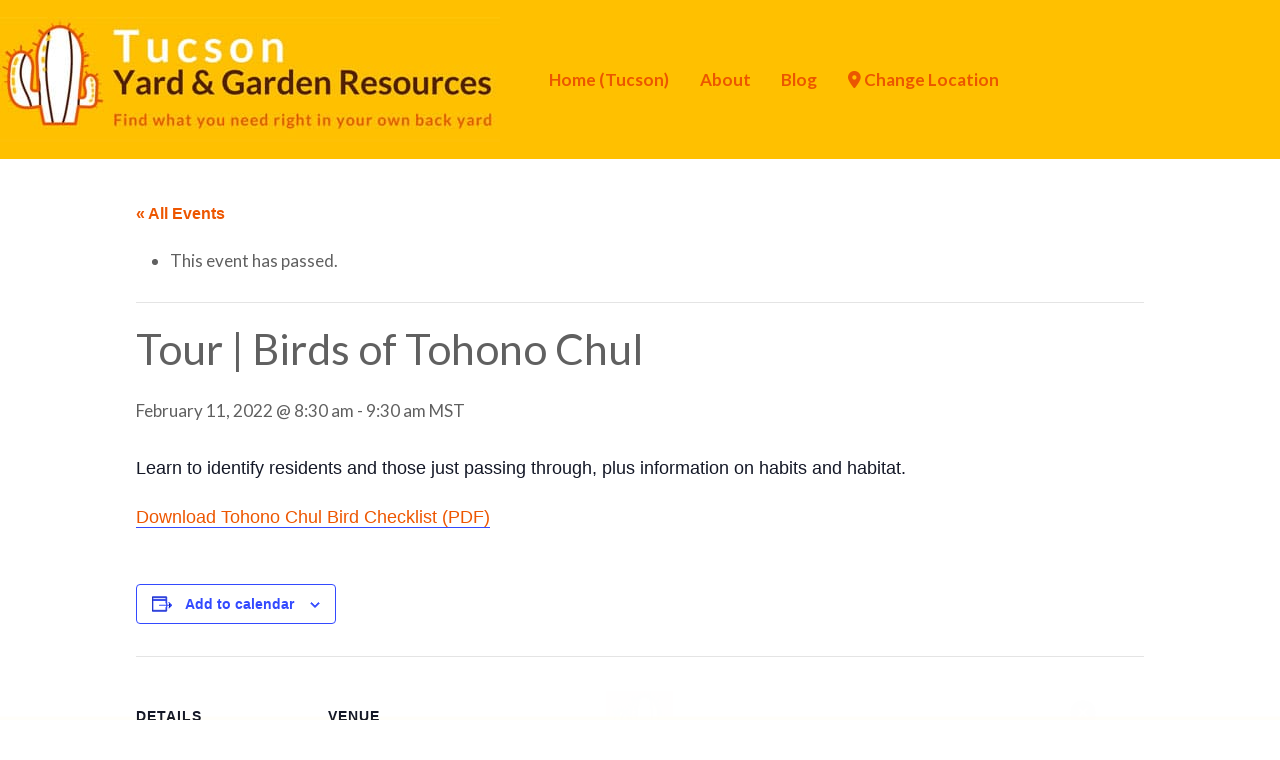

--- FILE ---
content_type: text/html; charset=UTF-8
request_url: https://localyardandgarden.com/event/tour-birds-of-tohono-chul-77
body_size: 42048
content:
<!DOCTYPE html>
<html lang="en-US" class="no-js bsui">
<head>
	<meta charset="UTF-8">
<script type="text/javascript">
/* <![CDATA[ */
var gform;gform||(document.addEventListener("gform_main_scripts_loaded",function(){gform.scriptsLoaded=!0}),document.addEventListener("gform/theme/scripts_loaded",function(){gform.themeScriptsLoaded=!0}),window.addEventListener("DOMContentLoaded",function(){gform.domLoaded=!0}),gform={domLoaded:!1,scriptsLoaded:!1,themeScriptsLoaded:!1,isFormEditor:()=>"function"==typeof InitializeEditor,callIfLoaded:function(o){return!(!gform.domLoaded||!gform.scriptsLoaded||!gform.themeScriptsLoaded&&!gform.isFormEditor()||(gform.isFormEditor()&&console.warn("The use of gform.initializeOnLoaded() is deprecated in the form editor context and will be removed in Gravity Forms 3.1."),o(),0))},initializeOnLoaded:function(o){gform.callIfLoaded(o)||(document.addEventListener("gform_main_scripts_loaded",()=>{gform.scriptsLoaded=!0,gform.callIfLoaded(o)}),document.addEventListener("gform/theme/scripts_loaded",()=>{gform.themeScriptsLoaded=!0,gform.callIfLoaded(o)}),window.addEventListener("DOMContentLoaded",()=>{gform.domLoaded=!0,gform.callIfLoaded(o)}))},hooks:{action:{},filter:{}},addAction:function(o,r,e,t){gform.addHook("action",o,r,e,t)},addFilter:function(o,r,e,t){gform.addHook("filter",o,r,e,t)},doAction:function(o){gform.doHook("action",o,arguments)},applyFilters:function(o){return gform.doHook("filter",o,arguments)},removeAction:function(o,r){gform.removeHook("action",o,r)},removeFilter:function(o,r,e){gform.removeHook("filter",o,r,e)},addHook:function(o,r,e,t,n){null==gform.hooks[o][r]&&(gform.hooks[o][r]=[]);var d=gform.hooks[o][r];null==n&&(n=r+"_"+d.length),gform.hooks[o][r].push({tag:n,callable:e,priority:t=null==t?10:t})},doHook:function(r,o,e){var t;if(e=Array.prototype.slice.call(e,1),null!=gform.hooks[r][o]&&((o=gform.hooks[r][o]).sort(function(o,r){return o.priority-r.priority}),o.forEach(function(o){"function"!=typeof(t=o.callable)&&(t=window[t]),"action"==r?t.apply(null,e):e[0]=t.apply(null,e)})),"filter"==r)return e[0]},removeHook:function(o,r,t,n){var e;null!=gform.hooks[o][r]&&(e=(e=gform.hooks[o][r]).filter(function(o,r,e){return!!(null!=n&&n!=o.tag||null!=t&&t!=o.priority)}),gform.hooks[o][r]=e)}});
/* ]]> */
</script>

	<meta name="viewport" content="width=device-width">
	<link rel="profile" href="http://gmpg.org/xfn/11">
	<link rel="pingback" href="https://localyardandgarden.com/xmlrpc.php">
	<link rel='stylesheet' id='tribe-events-views-v2-bootstrap-datepicker-styles-css' href='https://localyardandgarden.com/wp-content/plugins/the-events-calendar/vendor/bootstrap-datepicker/css/bootstrap-datepicker.standalone.min.css?ver=6.15.1.1' type='text/css' media='all' />
<link rel='stylesheet' id='tec-variables-skeleton-css' href='https://localyardandgarden.com/wp-content/plugins/the-events-calendar/common/build/css/variables-skeleton.css?ver=6.9.2' type='text/css' media='all' />
<link rel='stylesheet' id='tribe-common-skeleton-style-css' href='https://localyardandgarden.com/wp-content/plugins/the-events-calendar/common/build/css/common-skeleton.css?ver=6.9.2' type='text/css' media='all' />
<link rel='stylesheet' id='tribe-tooltipster-css-css' href='https://localyardandgarden.com/wp-content/plugins/the-events-calendar/common/vendor/tooltipster/tooltipster.bundle.min.css?ver=6.9.2' type='text/css' media='all' />
<link rel='stylesheet' id='tribe-events-views-v2-skeleton-css' href='https://localyardandgarden.com/wp-content/plugins/the-events-calendar/build/css/views-skeleton.css?ver=6.15.1.1' type='text/css' media='all' />
<link rel='stylesheet' id='tec-variables-full-css' href='https://localyardandgarden.com/wp-content/plugins/the-events-calendar/common/build/css/variables-full.css?ver=6.9.2' type='text/css' media='all' />
<link rel='stylesheet' id='tribe-common-full-style-css' href='https://localyardandgarden.com/wp-content/plugins/the-events-calendar/common/build/css/common-full.css?ver=6.9.2' type='text/css' media='all' />
<link rel='stylesheet' id='tribe-events-views-v2-full-css' href='https://localyardandgarden.com/wp-content/plugins/the-events-calendar/build/css/views-full.css?ver=6.15.1.1' type='text/css' media='all' />
<link rel='stylesheet' id='tribe-events-views-v2-print-css' href='https://localyardandgarden.com/wp-content/plugins/the-events-calendar/build/css/views-print.css?ver=6.15.1.1' type='text/css' media='print' />
<meta name='robots' content='index, follow, max-image-preview:large, max-snippet:-1, max-video-preview:-1' />
	<style>img:is([sizes="auto" i], [sizes^="auto," i]) { contain-intrinsic-size: 3000px 1500px }</style>
	
	<!-- This site is optimized with the Yoast SEO plugin v25.7 - https://yoast.com/wordpress/plugins/seo/ -->
	<title>Tour | Birds of Tohono Chul - Local Yard &amp; Garden Resources</title>
	<link rel="canonical" href="https://localyardandgarden.com/event/tour-birds-of-tohono-chul-77" />
	<meta property="og:locale" content="en_US" />
	<meta property="og:type" content="article" />
	<meta property="og:title" content="Tour | Birds of Tohono Chul - Local Yard &amp; Garden Resources" />
	<meta property="og:description" content="Learn to identify residents and those just passing through, plus information on habits and habitat. Download Tohono Chul Bird Checklist (PDF)" />
	<meta property="og:url" content="https://localyardandgarden.com/event/tour-birds-of-tohono-chul-77" />
	<meta property="og:site_name" content="Local Yard &amp; Garden Resources" />
	<meta property="article:modified_time" content="2022-02-11T05:38:05+00:00" />
	<meta name="twitter:card" content="summary_large_image" />
	<!-- / Yoast SEO plugin. -->


<link rel='dns-prefetch' href='//www.google.com' />
<link rel='dns-prefetch' href='//fonts.googleapis.com' />
<link rel='dns-prefetch' href='//use.fontawesome.com' />
<link rel="alternate" type="application/rss+xml" title="Local Yard &amp; Garden Resources &raquo; Feed" href="https://localyardandgarden.com/feed" />
<link rel="alternate" type="application/rss+xml" title="Local Yard &amp; Garden Resources &raquo; Comments Feed" href="https://localyardandgarden.com/comments/feed" />
<link rel="alternate" type="text/calendar" title="Local Yard &amp; Garden Resources &raquo; iCal Feed" href="https://localyardandgarden.com/events/?ical=1" />
<script type="text/javascript">
/* <![CDATA[ */
window._wpemojiSettings = {"baseUrl":"https:\/\/s.w.org\/images\/core\/emoji\/16.0.1\/72x72\/","ext":".png","svgUrl":"https:\/\/s.w.org\/images\/core\/emoji\/16.0.1\/svg\/","svgExt":".svg","source":{"concatemoji":"https:\/\/localyardandgarden.com\/wp-includes\/js\/wp-emoji-release.min.js?ver=6.8.3"}};
/*! This file is auto-generated */
!function(s,n){var o,i,e;function c(e){try{var t={supportTests:e,timestamp:(new Date).valueOf()};sessionStorage.setItem(o,JSON.stringify(t))}catch(e){}}function p(e,t,n){e.clearRect(0,0,e.canvas.width,e.canvas.height),e.fillText(t,0,0);var t=new Uint32Array(e.getImageData(0,0,e.canvas.width,e.canvas.height).data),a=(e.clearRect(0,0,e.canvas.width,e.canvas.height),e.fillText(n,0,0),new Uint32Array(e.getImageData(0,0,e.canvas.width,e.canvas.height).data));return t.every(function(e,t){return e===a[t]})}function u(e,t){e.clearRect(0,0,e.canvas.width,e.canvas.height),e.fillText(t,0,0);for(var n=e.getImageData(16,16,1,1),a=0;a<n.data.length;a++)if(0!==n.data[a])return!1;return!0}function f(e,t,n,a){switch(t){case"flag":return n(e,"\ud83c\udff3\ufe0f\u200d\u26a7\ufe0f","\ud83c\udff3\ufe0f\u200b\u26a7\ufe0f")?!1:!n(e,"\ud83c\udde8\ud83c\uddf6","\ud83c\udde8\u200b\ud83c\uddf6")&&!n(e,"\ud83c\udff4\udb40\udc67\udb40\udc62\udb40\udc65\udb40\udc6e\udb40\udc67\udb40\udc7f","\ud83c\udff4\u200b\udb40\udc67\u200b\udb40\udc62\u200b\udb40\udc65\u200b\udb40\udc6e\u200b\udb40\udc67\u200b\udb40\udc7f");case"emoji":return!a(e,"\ud83e\udedf")}return!1}function g(e,t,n,a){var r="undefined"!=typeof WorkerGlobalScope&&self instanceof WorkerGlobalScope?new OffscreenCanvas(300,150):s.createElement("canvas"),o=r.getContext("2d",{willReadFrequently:!0}),i=(o.textBaseline="top",o.font="600 32px Arial",{});return e.forEach(function(e){i[e]=t(o,e,n,a)}),i}function t(e){var t=s.createElement("script");t.src=e,t.defer=!0,s.head.appendChild(t)}"undefined"!=typeof Promise&&(o="wpEmojiSettingsSupports",i=["flag","emoji"],n.supports={everything:!0,everythingExceptFlag:!0},e=new Promise(function(e){s.addEventListener("DOMContentLoaded",e,{once:!0})}),new Promise(function(t){var n=function(){try{var e=JSON.parse(sessionStorage.getItem(o));if("object"==typeof e&&"number"==typeof e.timestamp&&(new Date).valueOf()<e.timestamp+604800&&"object"==typeof e.supportTests)return e.supportTests}catch(e){}return null}();if(!n){if("undefined"!=typeof Worker&&"undefined"!=typeof OffscreenCanvas&&"undefined"!=typeof URL&&URL.createObjectURL&&"undefined"!=typeof Blob)try{var e="postMessage("+g.toString()+"("+[JSON.stringify(i),f.toString(),p.toString(),u.toString()].join(",")+"));",a=new Blob([e],{type:"text/javascript"}),r=new Worker(URL.createObjectURL(a),{name:"wpTestEmojiSupports"});return void(r.onmessage=function(e){c(n=e.data),r.terminate(),t(n)})}catch(e){}c(n=g(i,f,p,u))}t(n)}).then(function(e){for(var t in e)n.supports[t]=e[t],n.supports.everything=n.supports.everything&&n.supports[t],"flag"!==t&&(n.supports.everythingExceptFlag=n.supports.everythingExceptFlag&&n.supports[t]);n.supports.everythingExceptFlag=n.supports.everythingExceptFlag&&!n.supports.flag,n.DOMReady=!1,n.readyCallback=function(){n.DOMReady=!0}}).then(function(){return e}).then(function(){var e;n.supports.everything||(n.readyCallback(),(e=n.source||{}).concatemoji?t(e.concatemoji):e.wpemoji&&e.twemoji&&(t(e.twemoji),t(e.wpemoji)))}))}((window,document),window._wpemojiSettings);
/* ]]> */
</script>
<script>function cpLoadCSS(e,t,n){"use strict";var i=window.document.createElement("link"),o=t||window.document.getElementsByTagName("script")[0];return i.rel="stylesheet",i.href=e,i.media="only x",o.parentNode.insertBefore(i,o),setTimeout(function(){i.media=n||"all"}),i}</script><style>.cp-popup-container .cpro-overlay,.cp-popup-container .cp-popup-wrapper{opacity:0;visibility:hidden;display:none}</style><link rel='stylesheet' id='tribe-events-v2-single-skeleton-css' href='https://localyardandgarden.com/wp-content/plugins/the-events-calendar/build/css/tribe-events-single-skeleton.css?ver=6.15.1.1' type='text/css' media='all' />
<link rel='stylesheet' id='tribe-events-v2-single-skeleton-full-css' href='https://localyardandgarden.com/wp-content/plugins/the-events-calendar/build/css/tribe-events-single-full.css?ver=6.15.1.1' type='text/css' media='all' />
<style id='wp-emoji-styles-inline-css' type='text/css'>

	img.wp-smiley, img.emoji {
		display: inline !important;
		border: none !important;
		box-shadow: none !important;
		height: 1em !important;
		width: 1em !important;
		margin: 0 0.07em !important;
		vertical-align: -0.1em !important;
		background: none !important;
		padding: 0 !important;
	}
</style>
<link rel='stylesheet' id='wp-block-library-css' href='https://localyardandgarden.com/wp-includes/css/dist/block-library/style.min.css?ver=6.8.3' type='text/css' media='all' />
<style id='classic-theme-styles-inline-css' type='text/css'>
/*! This file is auto-generated */
.wp-block-button__link{color:#fff;background-color:#32373c;border-radius:9999px;box-shadow:none;text-decoration:none;padding:calc(.667em + 2px) calc(1.333em + 2px);font-size:1.125em}.wp-block-file__button{background:#32373c;color:#fff;text-decoration:none}
</style>
<style id='global-styles-inline-css' type='text/css'>
:root{--wp--preset--aspect-ratio--square: 1;--wp--preset--aspect-ratio--4-3: 4/3;--wp--preset--aspect-ratio--3-4: 3/4;--wp--preset--aspect-ratio--3-2: 3/2;--wp--preset--aspect-ratio--2-3: 2/3;--wp--preset--aspect-ratio--16-9: 16/9;--wp--preset--aspect-ratio--9-16: 9/16;--wp--preset--color--black: #000000;--wp--preset--color--cyan-bluish-gray: #abb8c3;--wp--preset--color--white: #ffffff;--wp--preset--color--pale-pink: #f78da7;--wp--preset--color--vivid-red: #cf2e2e;--wp--preset--color--luminous-vivid-orange: #ff6900;--wp--preset--color--luminous-vivid-amber: #fcb900;--wp--preset--color--light-green-cyan: #7bdcb5;--wp--preset--color--vivid-green-cyan: #00d084;--wp--preset--color--pale-cyan-blue: #8ed1fc;--wp--preset--color--vivid-cyan-blue: #0693e3;--wp--preset--color--vivid-purple: #9b51e0;--wp--preset--gradient--vivid-cyan-blue-to-vivid-purple: linear-gradient(135deg,rgba(6,147,227,1) 0%,rgb(155,81,224) 100%);--wp--preset--gradient--light-green-cyan-to-vivid-green-cyan: linear-gradient(135deg,rgb(122,220,180) 0%,rgb(0,208,130) 100%);--wp--preset--gradient--luminous-vivid-amber-to-luminous-vivid-orange: linear-gradient(135deg,rgba(252,185,0,1) 0%,rgba(255,105,0,1) 100%);--wp--preset--gradient--luminous-vivid-orange-to-vivid-red: linear-gradient(135deg,rgba(255,105,0,1) 0%,rgb(207,46,46) 100%);--wp--preset--gradient--very-light-gray-to-cyan-bluish-gray: linear-gradient(135deg,rgb(238,238,238) 0%,rgb(169,184,195) 100%);--wp--preset--gradient--cool-to-warm-spectrum: linear-gradient(135deg,rgb(74,234,220) 0%,rgb(151,120,209) 20%,rgb(207,42,186) 40%,rgb(238,44,130) 60%,rgb(251,105,98) 80%,rgb(254,248,76) 100%);--wp--preset--gradient--blush-light-purple: linear-gradient(135deg,rgb(255,206,236) 0%,rgb(152,150,240) 100%);--wp--preset--gradient--blush-bordeaux: linear-gradient(135deg,rgb(254,205,165) 0%,rgb(254,45,45) 50%,rgb(107,0,62) 100%);--wp--preset--gradient--luminous-dusk: linear-gradient(135deg,rgb(255,203,112) 0%,rgb(199,81,192) 50%,rgb(65,88,208) 100%);--wp--preset--gradient--pale-ocean: linear-gradient(135deg,rgb(255,245,203) 0%,rgb(182,227,212) 50%,rgb(51,167,181) 100%);--wp--preset--gradient--electric-grass: linear-gradient(135deg,rgb(202,248,128) 0%,rgb(113,206,126) 100%);--wp--preset--gradient--midnight: linear-gradient(135deg,rgb(2,3,129) 0%,rgb(40,116,252) 100%);--wp--preset--font-size--small: 13px;--wp--preset--font-size--medium: 20px;--wp--preset--font-size--large: 36px;--wp--preset--font-size--x-large: 42px;--wp--preset--spacing--20: 0.44rem;--wp--preset--spacing--30: 0.67rem;--wp--preset--spacing--40: 1rem;--wp--preset--spacing--50: 1.5rem;--wp--preset--spacing--60: 2.25rem;--wp--preset--spacing--70: 3.38rem;--wp--preset--spacing--80: 5.06rem;--wp--preset--shadow--natural: 6px 6px 9px rgba(0, 0, 0, 0.2);--wp--preset--shadow--deep: 12px 12px 50px rgba(0, 0, 0, 0.4);--wp--preset--shadow--sharp: 6px 6px 0px rgba(0, 0, 0, 0.2);--wp--preset--shadow--outlined: 6px 6px 0px -3px rgba(255, 255, 255, 1), 6px 6px rgba(0, 0, 0, 1);--wp--preset--shadow--crisp: 6px 6px 0px rgba(0, 0, 0, 1);}:where(.is-layout-flex){gap: 0.5em;}:where(.is-layout-grid){gap: 0.5em;}body .is-layout-flex{display: flex;}.is-layout-flex{flex-wrap: wrap;align-items: center;}.is-layout-flex > :is(*, div){margin: 0;}body .is-layout-grid{display: grid;}.is-layout-grid > :is(*, div){margin: 0;}:where(.wp-block-columns.is-layout-flex){gap: 2em;}:where(.wp-block-columns.is-layout-grid){gap: 2em;}:where(.wp-block-post-template.is-layout-flex){gap: 1.25em;}:where(.wp-block-post-template.is-layout-grid){gap: 1.25em;}.has-black-color{color: var(--wp--preset--color--black) !important;}.has-cyan-bluish-gray-color{color: var(--wp--preset--color--cyan-bluish-gray) !important;}.has-white-color{color: var(--wp--preset--color--white) !important;}.has-pale-pink-color{color: var(--wp--preset--color--pale-pink) !important;}.has-vivid-red-color{color: var(--wp--preset--color--vivid-red) !important;}.has-luminous-vivid-orange-color{color: var(--wp--preset--color--luminous-vivid-orange) !important;}.has-luminous-vivid-amber-color{color: var(--wp--preset--color--luminous-vivid-amber) !important;}.has-light-green-cyan-color{color: var(--wp--preset--color--light-green-cyan) !important;}.has-vivid-green-cyan-color{color: var(--wp--preset--color--vivid-green-cyan) !important;}.has-pale-cyan-blue-color{color: var(--wp--preset--color--pale-cyan-blue) !important;}.has-vivid-cyan-blue-color{color: var(--wp--preset--color--vivid-cyan-blue) !important;}.has-vivid-purple-color{color: var(--wp--preset--color--vivid-purple) !important;}.has-black-background-color{background-color: var(--wp--preset--color--black) !important;}.has-cyan-bluish-gray-background-color{background-color: var(--wp--preset--color--cyan-bluish-gray) !important;}.has-white-background-color{background-color: var(--wp--preset--color--white) !important;}.has-pale-pink-background-color{background-color: var(--wp--preset--color--pale-pink) !important;}.has-vivid-red-background-color{background-color: var(--wp--preset--color--vivid-red) !important;}.has-luminous-vivid-orange-background-color{background-color: var(--wp--preset--color--luminous-vivid-orange) !important;}.has-luminous-vivid-amber-background-color{background-color: var(--wp--preset--color--luminous-vivid-amber) !important;}.has-light-green-cyan-background-color{background-color: var(--wp--preset--color--light-green-cyan) !important;}.has-vivid-green-cyan-background-color{background-color: var(--wp--preset--color--vivid-green-cyan) !important;}.has-pale-cyan-blue-background-color{background-color: var(--wp--preset--color--pale-cyan-blue) !important;}.has-vivid-cyan-blue-background-color{background-color: var(--wp--preset--color--vivid-cyan-blue) !important;}.has-vivid-purple-background-color{background-color: var(--wp--preset--color--vivid-purple) !important;}.has-black-border-color{border-color: var(--wp--preset--color--black) !important;}.has-cyan-bluish-gray-border-color{border-color: var(--wp--preset--color--cyan-bluish-gray) !important;}.has-white-border-color{border-color: var(--wp--preset--color--white) !important;}.has-pale-pink-border-color{border-color: var(--wp--preset--color--pale-pink) !important;}.has-vivid-red-border-color{border-color: var(--wp--preset--color--vivid-red) !important;}.has-luminous-vivid-orange-border-color{border-color: var(--wp--preset--color--luminous-vivid-orange) !important;}.has-luminous-vivid-amber-border-color{border-color: var(--wp--preset--color--luminous-vivid-amber) !important;}.has-light-green-cyan-border-color{border-color: var(--wp--preset--color--light-green-cyan) !important;}.has-vivid-green-cyan-border-color{border-color: var(--wp--preset--color--vivid-green-cyan) !important;}.has-pale-cyan-blue-border-color{border-color: var(--wp--preset--color--pale-cyan-blue) !important;}.has-vivid-cyan-blue-border-color{border-color: var(--wp--preset--color--vivid-cyan-blue) !important;}.has-vivid-purple-border-color{border-color: var(--wp--preset--color--vivid-purple) !important;}.has-vivid-cyan-blue-to-vivid-purple-gradient-background{background: var(--wp--preset--gradient--vivid-cyan-blue-to-vivid-purple) !important;}.has-light-green-cyan-to-vivid-green-cyan-gradient-background{background: var(--wp--preset--gradient--light-green-cyan-to-vivid-green-cyan) !important;}.has-luminous-vivid-amber-to-luminous-vivid-orange-gradient-background{background: var(--wp--preset--gradient--luminous-vivid-amber-to-luminous-vivid-orange) !important;}.has-luminous-vivid-orange-to-vivid-red-gradient-background{background: var(--wp--preset--gradient--luminous-vivid-orange-to-vivid-red) !important;}.has-very-light-gray-to-cyan-bluish-gray-gradient-background{background: var(--wp--preset--gradient--very-light-gray-to-cyan-bluish-gray) !important;}.has-cool-to-warm-spectrum-gradient-background{background: var(--wp--preset--gradient--cool-to-warm-spectrum) !important;}.has-blush-light-purple-gradient-background{background: var(--wp--preset--gradient--blush-light-purple) !important;}.has-blush-bordeaux-gradient-background{background: var(--wp--preset--gradient--blush-bordeaux) !important;}.has-luminous-dusk-gradient-background{background: var(--wp--preset--gradient--luminous-dusk) !important;}.has-pale-ocean-gradient-background{background: var(--wp--preset--gradient--pale-ocean) !important;}.has-electric-grass-gradient-background{background: var(--wp--preset--gradient--electric-grass) !important;}.has-midnight-gradient-background{background: var(--wp--preset--gradient--midnight) !important;}.has-small-font-size{font-size: var(--wp--preset--font-size--small) !important;}.has-medium-font-size{font-size: var(--wp--preset--font-size--medium) !important;}.has-large-font-size{font-size: var(--wp--preset--font-size--large) !important;}.has-x-large-font-size{font-size: var(--wp--preset--font-size--x-large) !important;}
:where(.wp-block-post-template.is-layout-flex){gap: 1.25em;}:where(.wp-block-post-template.is-layout-grid){gap: 1.25em;}
:where(.wp-block-columns.is-layout-flex){gap: 2em;}:where(.wp-block-columns.is-layout-grid){gap: 2em;}
:root :where(.wp-block-pullquote){font-size: 1.5em;line-height: 1.6;}
</style>
<link rel='stylesheet' id='wpsm_ac-font-awesome-front-css' href='https://localyardandgarden.com/wp-content/plugins/responsive-accordion-and-collapse/css/font-awesome/css/font-awesome.min.css?ver=6.8.3' type='text/css' media='all' />
<link rel='stylesheet' id='wpsm_ac_bootstrap-front-css' href='https://localyardandgarden.com/wp-content/plugins/responsive-accordion-and-collapse/css/bootstrap-front.css?ver=6.8.3' type='text/css' media='all' />
<link rel='stylesheet' id='widgetopts-styles-css' href='https://localyardandgarden.com/wp-content/plugins/widget-options/assets/css/widget-options.css?ver=4.1.1' type='text/css' media='all' />
<script>document.addEventListener('DOMContentLoaded', function(event) {  if( typeof cpLoadCSS !== 'undefined' ) { cpLoadCSS('https://localyardandgarden.com/wp-content/plugins/convertpro/assets/modules/css/cp-popup.min.css?ver=1.8.5', 0, 'all'); } }); </script>
<link rel='stylesheet' id='ayecode-ui-css' href='https://localyardandgarden.com/wp-content/plugins/geodirectory/vendor/ayecode/wp-ayecode-ui/assets-v5/css/ayecode-ui-compatibility.css?ver=0.2.40' type='text/css' media='all' />
<style id='ayecode-ui-inline-css' type='text/css'>
html body{--bs-link-hover-color:rgba(var(--bs-primary-rgb),.75);--bs-link-color:var(--bs-primary)}.bsui .breadcrumb{--bs-breadcrumb-item-active-color:#eb5601}.bsui .navbar{--bs-nav-link-hover-color:#eb5601;--bs-navbar-hover-color:#eb5601;--bs-navbar-active-color:#eb5601}.bsui a{color:var(--bs-primary)}.bsui .text-primary{color:var(--bs-primary)!important}.bsui .dropdown-menu{--bs-dropdown-link-hover-color:var(--bs-primary);--bs-dropdown-link-active-color:var(--bs-primary)}.bsui .pagination{--bs-pagination-hover-color:var(--bs-primary);--bs-pagination-active-bg:var(--bs-primary)}.bsui .link-primary{color:var(--bs-primary-rgb)!important}.bsui .link-primary:hover{color:rgba(var(--bs-primary-rgb),.8)!important}.bsui .btn-primary{--bs-btn-bg:#eb5601;--bs-btn-border-color:#eb5601;--bs-btn-hover-bg:rgba(var(--bs-primary-rgb),.9);--bs-btn-hover-border-color:rgba(var(--bs-primary-rgb),.9);--bs-btn-focus-shadow-rgb:--bs-primary-rgb;--bs-btn-active-bg:rgba(var(--bs-primary-rgb),.9);--bs-btn-active-border-color:rgba(var(--bs-primary-rgb),.9);--bs-btn-active-shadow:unset;--bs-btn-disabled-bg:rgba(var(--bs-primary-rgb),.5);--bs-btn-disabled-border-color:rgba(var(--bs-primary-rgb),.1)}.bsui .btn-outline-primary{--bs-btn-color:#eb5601;--bs-btn-border-color:#eb5601;--bs-btn-hover-bg:rgba(var(--bs-primary-rgb),.9);--bs-btn-hover-border-color:rgba(var(--bs-primary-rgb),.9);--bs-btn-focus-shadow-rgb:--bs-primary-rgb;--bs-btn-active-bg:rgba(var(--bs-primary-rgb),.9);--bs-btn-active-border-color:rgba(var(--bs-primary-rgb),.9);--bs-btn-active-shadow:unset;--bs-btn-disabled-bg:rgba(var(--bs-primary-rgb),.5);--bs-btn-disabled-border-color:rgba(var(--bs-primary-rgb),.1)}.bsui .btn-primary:hover{box-shadow:0 .25rem .25rem .125rem rgb(var(--bs-primary-rgb),.1),0 .375rem .75rem -.125rem rgb(var(--bs-primary-rgb),.4)}html body{--bs-primary:#eb5601}html body{--bs-primary-rgb:235,86,1}.bsui .btn-primary:hover,.bsui .btn-primary:focus,.bsui .btn-primary.focus{background-color:#da5001;border-color:#d44e01}.bsui .btn-outline-primary:not(:disabled):not(.disabled):active:focus,.bsui .btn-outline-primary:not(:disabled):not(.disabled).active:focus,.show>.bsui .btn-outline-primary.dropdown-toggle:focus{box-shadow:0 0 0 .2rem #eb560140}.bsui .btn-primary:not(:disabled):not(.disabled):active,.bsui .btn-primary:not(:disabled):not(.disabled).active,.show>.bsui .btn-primary.dropdown-toggle{background-color:#d44e01;border-color:#ce4c01}.bsui .btn-primary:not(:disabled):not(.disabled):active:focus,.bsui .btn-primary:not(:disabled):not(.disabled).active:focus,.show>.bsui .btn-primary.dropdown-toggle:focus{box-shadow:0 0 0 .2rem #eb560140}.bsui .btn-primary:not(:disabled):not(.disabled):active:focus,.bsui .btn-primary:not(:disabled):not(.disabled):focus{box-shadow:0 .25rem .25rem .125rem rgba(var(--bs-primary-rgb),.1),0 .375rem .75rem -.125rem rgba(var(--bs-primary-rgb),.4)}.bsui .alert-primary{--bs-alert-bg:rgba(var(--bs-primary-rgb),.1)!important;--bs-alert-border-color:rgba(var(--bs-primary-rgb),.25)!important;--bs-alert-color:rgba(var(--bs-primary-rgb),1)!important}body.modal-open #wpadminbar{z-index:999}.embed-responsive-16by9 .fluid-width-video-wrapper{padding:0!important;position:initial}
															.ds-top-header {
				color: ;
			}
					.ds-top-header a,
			.ds-top-header a:visited {
				color: #FFFFFF !important;
			}
					.ds-top-header a:hover {
				color: #E8E8E8 !important;
			}
					.ds-top-header {
				background-color: #202020;
			}
												.site-header hgroup a {
				color: blank  !important;
			}
					.site-header a, .site-header a:visited {
				color: #eb5601 !important;
			}
					.site-header a:hover, .site-header a:focus, .site-header a:active, .site-header a:visited:hover, .site-header a:visited:focus, .site-header a:visited:active {
				color: #50210b  !important;
			}
						.site-header {
				background-color: #ffc000;
			}
									#primary-nav ul .sub-menu a,#primary-nav ul .sub-menu, #primary-nav ul.greedy-links {
				background-color: #2F2F2F;
			}
	#primary-nav ul.greedy-links:before{
	display:none;
	}
					#primary-nav ul .sub-menu a:hover, #primary-nav ul.greedy-links a:hover {
				background-color: #464646;
			}
			@media (max-width: 992px) {
				#primary-nav ul li a:hover {
					background: #464646;
				}
			}
												h1, .h1, h2, .h2, h3, .h3, h4, .h4, h5, .h5, h6, .h6, #simplemodal-container h3 {
				color: #50210b;
			}
			#simplemodal-container h3 {
				font-family: 'Lato','Helvetica Neue',Helvetica,Arial,sans-serif;
			}

		.bsui a:not(.btn) {
	color: #ed5601;
	}
		.bsui a:not(.btn):hover,
	.bsui a:not(.btn):visited:hover,
	.bsui a:not(.btn):focus,
	.bsui a:not(.btn):active {
	color: #ffc000;
	}
		.bsui a:not(.btn):visited {
	color: #eb5601;
	}


								.bsui .content-box, .bsui .content .entry, .bsui #geodir_content, .bsui .sidebar .widget, .bsui .geodir-content-left .geodir-company_info, .bsui .geodir-content-right .geodir-company_info, .bsui .geodir_full_page .geodir-category-list-in, .bsui .geodir_full_page .geodir-loc-bar {
				background-color: #FFFFFF;
				border-color: #FFFFFF !important;
			}
										.bsui body {
				font-family: 'Lato','Helvetica Neue',Helvetica,Arial,sans-serif;
				font-size: 17px;
				line-height: 1.5em;
				color: #606060;
	background-color: #FFFFFF;
			}
							bsui p {
				line-height: 1.5em;
			}
								.footer-widgets {
				color: #BBB;
			}
					.footer-widgets h1,
			.footer-widgets .h1,
			.footer-widgets h2,
			.footer-widgets .h2,
			.footer-widgets h3,
			.footer-widgets .h3,
			.footer-widgets h4,
			.footer-widgets .h4,
			.footer-widgets h5,
			.footer-widgets .h5,
			.footer-widgets h6,
			.footer-widgets .h6 {
				color: #BBB;
			}
					.footer-widgets a {
				color: #eb5601;
			}
					.footer-widgets a:hover,
			.footer-widgets a:visited:hover,
			.footer-widgets a:focus,
			.footer-widgets a:active {
				color: #ffc000;
			}
					.footer-widgets a:visited {
				color: #eb5601;
			}
						#footer .footer-widgets {
				background-color: #202020;
				border-top-color:  !important;
				border-bottom-color: #202020 !important;
			}
													#footer .copyright {
				color: #BBB;
			}
			#footer .copyright a {
				color: #eb5601;
			}
			#footer .copyright a:hover,
	#footer .copyright a:visited:hover,
	#footer .copyright a:focus,
	#footer .copyright a:active {
				color: #ffc000;
			}
			#footer .copyright a:visited {
				color: #757575;
			}
				#footer .copyright {
				background-color: #202020;
				border-top: 1px solid #151515;
				border-top-color: #151515 !important;
			}
										.fullwidth-sidebar-container .geodir-wgt-map,
	.fullwidth-sidebar-container .geodir-post-slider{
	padding: 0;
	}
		ul,li{
		list-style: none;
		padding-left: 0;
	}
	/* =WordPress Core
	-------------------------------------------------------------- */
	.alignnone {
	margin: 5px 20px 20px 0;
	}

	.aligncenter,
	div.aligncenter {
	display: block;
	margin: 5px auto 5px auto;
	}

	.alignright {
	float:right;
	}

	.alignleft {
	float: left;
	}

	a img.alignright {
	float: right;
	margin: 5px 0 20px 20px;
	}

	a img.alignnone {
	margin: 5px 20px 20px 0;
	}

	a img.alignleft {
	float: left;
	margin: 5px 20px 20px 0;
	}

	a img.aligncenter {
	display: block;
	margin-left: auto;
	margin-right: auto;
	}

	.wp-caption {
	background: #fff;
	border: 1px solid #f0f0f0;
	max-width: 96%; /* Image does not overflow the content area */
	padding: 5px 3px 10px;
	text-align: center;
	}

	.wp-caption.alignnone {
	margin: 5px 20px 20px 0;
	}

	.wp-caption.alignleft {
	margin: 5px 20px 20px 0;
	}

	.wp-caption.alignright {
	margin: 5px 0 20px 20px;
	}

	.wp-caption img {
	border: 0 none;
	height: auto;
	margin: 0;
	max-width: 98.5%;
	padding: 0;
	width: auto;
	}

	.wp-caption p.wp-caption-text {
	font-size: 11px;
	line-height: 17px;
	margin: 0;
	padding: 0 4px 5px;
	}

	/* Text meant only for screen readers. */
	.screen-reader-text {
	border: 0;
	clip: rect(1px, 1px, 1px, 1px);
	clip-path: inset(50%);
	height: 1px;
	margin: -1px;
	overflow: hidden;
	padding: 0;
	position: absolute !important;
	width: 1px;
	word-wrap: normal !important; /* Many screen reader and browser combinations announce broken words as they would appear visually. */
	}

	.screen-reader-text:focus {
	background-color: #eee;
	clip: auto !important;
	clip-path: none;
	color: #444;
	display: block;
	font-size: 1em;
	height: auto;
	left: 5px;
	line-height: normal;
	padding: 15px 23px 14px;
	text-decoration: none;
	top: 5px;
	width: auto;
	z-index: 100000;
	/* Above WP toolbar. */
	}
.featured-area .gd-categories-widget .geodir-cat-list-tax{
    display: none;
}
		
</style>
<link rel='stylesheet' id='directory-theme_google_fonts-css' href='//fonts.googleapis.com/css?family=Lato:400,700' type='text/css' media='all' />
<link rel='stylesheet' id='font-awesome-css' href='https://use.fontawesome.com/releases/v6.7.2/css/all.css?wpfas=true' type='text/css' media='all' />
<link rel='stylesheet' id='pp-animate-css' href='https://localyardandgarden.com/wp-content/plugins/bbpowerpack/assets/css/animate.min.css?ver=3.5.1' type='text/css' media='all' />
<script type="text/javascript" src="https://localyardandgarden.com/wp-includes/js/jquery/jquery.min.js?ver=3.7.1" id="jquery-core-js"></script>
<script type="text/javascript" id="jquery-core-js-after">
/* <![CDATA[ */
window.gdSetMap = window.gdSetMap || 'google';window.gdLoadMap = window.gdLoadMap || 'auto';
/* ]]> */
</script>
<script type="text/javascript" src="https://localyardandgarden.com/wp-includes/js/jquery/jquery-migrate.min.js?ver=3.4.1" id="jquery-migrate-js"></script>
<script type="text/javascript" id="jquery-js-after">
/* <![CDATA[ */
window.gdSetMap = window.gdSetMap || 'google';window.gdLoadMap = window.gdLoadMap || 'auto';
/* ]]> */
</script>
<script type="text/javascript" src="https://localyardandgarden.com/wp-content/plugins/geodirectory/vendor/ayecode/wp-ayecode-ui/assets-v5/js/bootstrap.bundle.min.js?ver=0.2.40" id="bootstrap-js-bundle-js"></script>
<script type="text/javascript" id="bootstrap-js-bundle-js-after">
/* <![CDATA[ */
function aui_init_greedy_nav(){jQuery('nav.greedy').each(function(i,obj){if(jQuery(this).hasClass("being-greedy")){return true}jQuery(this).addClass('navbar-expand');jQuery(this).off('shown.bs.tab').on('shown.bs.tab',function(e){if(jQuery(e.target).closest('.dropdown-menu').hasClass('greedy-links')){jQuery(e.target).closest('.greedy').find('.greedy-btn.dropdown').attr('aria-expanded','false');jQuery(e.target).closest('.greedy-links').removeClass('show').addClass('d-none')}});jQuery(document).off('mousemove','.greedy-btn').on('mousemove','.greedy-btn',function(e){jQuery('.dropdown-menu.greedy-links').removeClass('d-none')});var $vlinks='';var $dDownClass='';var ddItemClass='greedy-nav-item';if(jQuery(this).find('.navbar-nav').length){if(jQuery(this).find('.navbar-nav').hasClass("being-greedy")){return true}$vlinks=jQuery(this).find('.navbar-nav').addClass("being-greedy w-100").removeClass('overflow-hidden')}else if(jQuery(this).find('.nav').length){if(jQuery(this).find('.nav').hasClass("being-greedy")){return true}$vlinks=jQuery(this).find('.nav').addClass("being-greedy w-100").removeClass('overflow-hidden');$dDownClass=' mt-0 p-0 zi-5 ';ddItemClass+=' mt-0 me-0'}else{return false}jQuery($vlinks).append('<li class="nav-item list-unstyled ml-auto greedy-btn d-none dropdown"><button data-bs-toggle="collapse" class="nav-link greedy-nav-link" role="button"><i class="fas fa-ellipsis-h"></i> <span class="greedy-count badge bg-dark rounded-pill"></span></button><ul class="greedy-links dropdown-menu dropdown-menu-end '+$dDownClass+'"></ul></li>');var $hlinks=jQuery(this).find('.greedy-links');var $btn=jQuery(this).find('.greedy-btn');var numOfItems=0;var totalSpace=0;var closingTime=1000;var breakWidths=[];$vlinks.children().outerWidth(function(i,w){totalSpace+=w;numOfItems+=1;breakWidths.push(totalSpace)});var availableSpace,numOfVisibleItems,requiredSpace,buttonSpace,timer;function check(){buttonSpace=$btn.width();availableSpace=$vlinks.width()-10;numOfVisibleItems=$vlinks.children().length;requiredSpace=breakWidths[numOfVisibleItems-1];if(numOfVisibleItems>1&&requiredSpace>availableSpace){var $li=$vlinks.children().last().prev();$li.removeClass('nav-item').addClass(ddItemClass);if(!jQuery($hlinks).children().length){$li.find('.nav-link').addClass('w-100 dropdown-item rounded-0 rounded-bottom')}else{jQuery($hlinks).find('.nav-link').removeClass('rounded-top');$li.find('.nav-link').addClass('w-100 dropdown-item rounded-0 rounded-top')}$li.prependTo($hlinks);numOfVisibleItems-=1;check()}else if(availableSpace>breakWidths[numOfVisibleItems]){$hlinks.children().first().insertBefore($btn);numOfVisibleItems+=1;check()}jQuery($btn).find(".greedy-count").html(numOfItems-numOfVisibleItems);if(numOfVisibleItems===numOfItems){$btn.addClass('d-none')}else $btn.removeClass('d-none')}jQuery(window).on("resize",function(){check()});check()})}function aui_select2_locale(){var aui_select2_params={"i18n_select_state_text":"Select an option\u2026","i18n_no_matches":"No matches found","i18n_ajax_error":"Loading failed","i18n_input_too_short_1":"Please enter 1 or more characters","i18n_input_too_short_n":"Please enter %item% or more characters","i18n_input_too_long_1":"Please delete 1 character","i18n_input_too_long_n":"Please delete %item% characters","i18n_selection_too_long_1":"You can only select 1 item","i18n_selection_too_long_n":"You can only select %item% items","i18n_load_more":"Loading more results\u2026","i18n_searching":"Searching\u2026"};return{theme:"bootstrap-5",width:jQuery(this).data('width')?jQuery(this).data('width'):jQuery(this).hasClass('w-100')?'100%':'style',placeholder:jQuery(this).data('placeholder'),language:{errorLoading:function(){return aui_select2_params.i18n_searching},inputTooLong:function(args){var overChars=args.input.length-args.maximum;if(1===overChars){return aui_select2_params.i18n_input_too_long_1}return aui_select2_params.i18n_input_too_long_n.replace('%item%',overChars)},inputTooShort:function(args){var remainingChars=args.minimum-args.input.length;if(1===remainingChars){return aui_select2_params.i18n_input_too_short_1}return aui_select2_params.i18n_input_too_short_n.replace('%item%',remainingChars)},loadingMore:function(){return aui_select2_params.i18n_load_more},maximumSelected:function(args){if(args.maximum===1){return aui_select2_params.i18n_selection_too_long_1}return aui_select2_params.i18n_selection_too_long_n.replace('%item%',args.maximum)},noResults:function(){return aui_select2_params.i18n_no_matches},searching:function(){return aui_select2_params.i18n_searching}}}}function aui_init_select2(){var select2_args=jQuery.extend({},aui_select2_locale());jQuery("select.aui-select2").each(function(){if(!jQuery(this).hasClass("select2-hidden-accessible")){jQuery(this).select2(select2_args)}})}function aui_time_ago(selector){var aui_timeago_params={"prefix_ago":"","suffix_ago":" ago","prefix_after":"after ","suffix_after":"","seconds":"less than a minute","minute":"about a minute","minutes":"%d minutes","hour":"about an hour","hours":"about %d hours","day":"a day","days":"%d days","month":"about a month","months":"%d months","year":"about a year","years":"%d years"};var templates={prefix:aui_timeago_params.prefix_ago,suffix:aui_timeago_params.suffix_ago,seconds:aui_timeago_params.seconds,minute:aui_timeago_params.minute,minutes:aui_timeago_params.minutes,hour:aui_timeago_params.hour,hours:aui_timeago_params.hours,day:aui_timeago_params.day,days:aui_timeago_params.days,month:aui_timeago_params.month,months:aui_timeago_params.months,year:aui_timeago_params.year,years:aui_timeago_params.years};var template=function(t,n){return templates[t]&&templates[t].replace(/%d/i,Math.abs(Math.round(n)))};var timer=function(time){if(!time)return;time=time.replace(/\.\d+/,"");time=time.replace(/-/,"/").replace(/-/,"/");time=time.replace(/T/," ").replace(/Z/," UTC");time=time.replace(/([\+\-]\d\d)\:?(\d\d)/," $1$2");time=new Date(time*1000||time);var now=new Date();var seconds=((now.getTime()-time)*.001)>>0;var minutes=seconds/60;var hours=minutes/60;var days=hours/24;var years=days/365;return templates.prefix+(seconds<45&&template('seconds',seconds)||seconds<90&&template('minute',1)||minutes<45&&template('minutes',minutes)||minutes<90&&template('hour',1)||hours<24&&template('hours',hours)||hours<42&&template('day',1)||days<30&&template('days',days)||days<45&&template('month',1)||days<365&&template('months',days/30)||years<1.5&&template('year',1)||template('years',years))+templates.suffix};var elements=document.getElementsByClassName(selector);if(selector&&elements&&elements.length){for(var i in elements){var $el=elements[i];if(typeof $el==='object'){$el.innerHTML='<i class="far fa-clock"></i> '+timer($el.getAttribute('title')||$el.getAttribute('datetime'))}}}setTimeout(function(){aui_time_ago(selector)},60000)}function aui_init_tooltips(){jQuery('[data-bs-toggle="tooltip"]').tooltip();jQuery('[data-bs-toggle="popover"]').popover();jQuery('[data-bs-toggle="popover-html"]').popover({html:true,sanitize:false});jQuery('[data-bs-toggle="popover"],[data-bs-toggle="popover-html"]').on('inserted.bs.popover',function(){jQuery('body > .popover').wrapAll("<div class='bsui' />")})}$aui_doing_init_flatpickr=false;function aui_init_flatpickr(){if(typeof jQuery.fn.flatpickr==="function"&&!$aui_doing_init_flatpickr){$aui_doing_init_flatpickr=true;try{flatpickr.localize({weekdays:{shorthand:['Sun','Mon','Tue','Wed','Thu','Fri','Sat'],longhand:['Sun','Mon','Tue','Wed','Thu','Fri','Sat'],},months:{shorthand:['Jan','Feb','Mar','Apr','May','Jun','Jul','Aug','Sep','Oct','Nov','Dec'],longhand:['January','February','March','April','May','June','July','August','September','October','November','December'],},daysInMonth:[31,28,31,30,31,30,31,31,30,31,30,31],firstDayOfWeek:1,ordinal:function(nth){var s=nth%100;if(s>3&&s<21)return"th";switch(s%10){case 1:return"st";case 2:return"nd";case 3:return"rd";default:return"th"}},rangeSeparator:' to ',weekAbbreviation:'Wk',scrollTitle:'Scroll to increment',toggleTitle:'Click to toggle',amPM:['AM','PM'],yearAriaLabel:'Year',hourAriaLabel:'Hour',minuteAriaLabel:'Minute',time_24hr:false})}catch(err){console.log(err.message)}jQuery('input[data-aui-init="flatpickr"]:not(.flatpickr-input)').flatpickr()}$aui_doing_init_flatpickr=false}$aui_doing_init_iconpicker=false;function aui_init_iconpicker(){if(typeof jQuery.fn.iconpicker==="function"&&!$aui_doing_init_iconpicker){$aui_doing_init_iconpicker=true;jQuery('input[data-aui-init="iconpicker"]:not(.iconpicker-input)').iconpicker()}$aui_doing_init_iconpicker=false}function aui_modal_iframe($title,$url,$footer,$dismissible,$class,$dialog_class,$body_class,responsive){if(!$body_class){$body_class='p-0'}var wClass='text-center position-absolute w-100 text-dark overlay overlay-white p-0 m-0 d-flex justify-content-center align-items-center';var wStyle='';var sStyle='';var $body="",sClass="w-100 p-0 m-0";if(responsive){$body+='<div class="embed-responsive embed-responsive-16by9 ratio ratio-16x9">';wClass+=' h-100';sClass+=' embed-responsive-item'}else{wClass+=' vh-100';sClass+=' vh-100';wStyle+=' height: 90vh !important;';sStyle+=' height: 90vh !important;'}$body+='<div class="ac-preview-loading '+wClass+'" style="left:0;top:0;'+wStyle+'"><div class="spinner-border" role="status"></div></div>';$body+='<iframe id="embedModal-iframe" class="'+sClass+'" style="'+sStyle+'" src="" width="100%" height="100%" frameborder="0" allowtransparency="true"></iframe>';if(responsive){$body+='</div>'}$m=aui_modal($title,$body,$footer,$dismissible,$class,$dialog_class,$body_class);const auiModal=document.getElementById('aui-modal');auiModal.addEventListener('shown.bs.modal',function(e){iFrame=jQuery('#embedModal-iframe');jQuery('.ac-preview-loading').removeClass('d-none').addClass('d-flex');iFrame.attr({src:$url});iFrame.load(function(){jQuery('.ac-preview-loading').removeClass('d-flex').addClass('d-none')})});return $m}function aui_modal($title,$body,$footer,$dismissible,$class,$dialog_class,$body_class){if(!$class){$class=''}if(!$dialog_class){$dialog_class=''}if(!$body){$body='<div class="text-center"><div class="spinner-border" role="status"></div></div>'}jQuery('.aui-modal').remove();jQuery('.modal-backdrop').remove();jQuery('body').css({overflow:'','padding-right':''});var $modal='';$modal+='<div id="aui-modal" class="modal aui-modal fade shadow bsui '+$class+'" tabindex="-1">'+'<div class="modal-dialog modal-dialog-centered '+$dialog_class+'">'+'<div class="modal-content border-0 shadow">';if($title){$modal+='<div class="modal-header">'+'<h5 class="modal-title">'+$title+'</h5>';if($dismissible){$modal+='<button type="button" class="btn-close" data-bs-dismiss="modal" aria-label="Close">'+'</button>'}$modal+='</div>'}$modal+='<div class="modal-body '+$body_class+'">'+$body+'</div>';if($footer){$modal+='<div class="modal-footer">'+$footer+'</div>'}$modal+='</div>'+'</div>'+'</div>';jQuery('body').append($modal);const ayeModal=new bootstrap.Modal('.aui-modal',{});ayeModal.show()}function aui_conditional_fields(form){jQuery(form).find(".aui-conditional-field").each(function(){var $element_require=jQuery(this).data('element-require');if($element_require){$element_require=$element_require.replace("&#039;","'");$element_require=$element_require.replace("&quot;",'"');if(aui_check_form_condition($element_require,form)){jQuery(this).removeClass('d-none')}else{jQuery(this).addClass('d-none')}}})}function aui_check_form_condition(condition,form){if(form){condition=condition.replace(/\(form\)/g,"('"+form+"')")}return new Function("return "+condition+";")()}jQuery.fn.aui_isOnScreen=function(){var win=jQuery(window);var viewport={top:win.scrollTop(),left:win.scrollLeft()};viewport.right=viewport.left+win.width();viewport.bottom=viewport.top+win.height();var bounds=this.offset();bounds.right=bounds.left+this.outerWidth();bounds.bottom=bounds.top+this.outerHeight();return(!(viewport.right<bounds.left||viewport.left>bounds.right||viewport.bottom<bounds.top||viewport.top>bounds.bottom))};function aui_carousel_maybe_show_multiple_items($carousel){var $items={};var $item_count=0;if(!jQuery($carousel).find('.carousel-inner-original').length){jQuery($carousel).append('<div class="carousel-inner-original d-none">'+jQuery($carousel).find('.carousel-inner').html().replaceAll('carousel-item','not-carousel-item')+'</div>')}jQuery($carousel).find('.carousel-inner-original .not-carousel-item').each(function(){$items[$item_count]=jQuery(this).html();$item_count++});if(!$item_count){return}if(jQuery(window).width()<=576){if(jQuery($carousel).find('.carousel-inner').hasClass('aui-multiple-items')&&jQuery($carousel).find('.carousel-inner-original').length){jQuery($carousel).find('.carousel-inner').removeClass('aui-multiple-items').html(jQuery($carousel).find('.carousel-inner-original').html().replaceAll('not-carousel-item','carousel-item'));jQuery($carousel).find(".carousel-indicators li").removeClass("d-none")}}else{var $md_count=jQuery($carousel).data('limit_show');var $md_cols_count=jQuery($carousel).data('cols_show');var $new_items='';var $new_items_count=0;var $new_item_count=0;var $closed=true;Object.keys($items).forEach(function(key,index){if(index!=0&&Number.isInteger(index/$md_count)){$new_items+='</div></div>';$closed=true}if(index==0||Number.isInteger(index/$md_count)){$row_cols_class=$md_cols_count?' g-lg-4 g-3 row-cols-1 row-cols-lg-'+$md_cols_count:'';$active=index==0?'active':'';$new_items+='<div class="carousel-item '+$active+'"><div class="row'+$row_cols_class+' ">';$closed=false;$new_items_count++;$new_item_count=0}$new_items+='<div class="col ">'+$items[index]+'</div>';$new_item_count++});if(!$closed){if($md_count-$new_item_count>0){$placeholder_count=$md_count-$new_item_count;while($placeholder_count>0){$new_items+='<div class="col "></div>';$placeholder_count--}}$new_items+='</div></div>'}jQuery($carousel).find('.carousel-inner').addClass('aui-multiple-items').html($new_items);jQuery($carousel).find('.carousel-item.active img').each(function(){if(real_srcset=jQuery(this).attr("data-srcset")){if(!jQuery(this).attr("srcset"))jQuery(this).attr("srcset",real_srcset)}if(real_src=jQuery(this).attr("data-src")){if(!jQuery(this).attr("srcset"))jQuery(this).attr("src",real_src)}});$hide_count=$new_items_count-1;jQuery($carousel).find(".carousel-indicators li:gt("+$hide_count+")").addClass("d-none")}jQuery(window).trigger("aui_carousel_multiple")}function aui_init_carousel_multiple_items(){jQuery(window).on("resize",function(){jQuery('.carousel-multiple-items').each(function(){aui_carousel_maybe_show_multiple_items(this)})});jQuery('.carousel-multiple-items').each(function(){aui_carousel_maybe_show_multiple_items(this)})}function init_nav_sub_menus(){jQuery('.navbar-multi-sub-menus').each(function(i,obj){if(jQuery(this).hasClass("has-sub-sub-menus")){return true}jQuery(this).addClass('has-sub-sub-menus');jQuery(this).find('.dropdown-menu a.dropdown-toggle').on('click',function(e){var $el=jQuery(this);$el.toggleClass('active-dropdown');var $parent=jQuery(this).offsetParent(".dropdown-menu");if(!jQuery(this).next().hasClass('show')){jQuery(this).parents('.dropdown-menu').first().find('.show').removeClass("show")}var $subMenu=jQuery(this).next(".dropdown-menu");$subMenu.toggleClass('show');jQuery(this).parent("li").toggleClass('show');jQuery(this).parents('li.nav-item.dropdown.show').on('hidden.bs.dropdown',function(e){jQuery('.dropdown-menu .show').removeClass("show");$el.removeClass('active-dropdown')});if(!$parent.parent().hasClass('navbar-nav')){$el.next().addClass('position-relative border-top border-bottom')}return false})})}function aui_lightbox_embed($link,ele){ele.preventDefault();jQuery('.aui-carousel-modal').remove();var $modal='<div class="modal fade aui-carousel-modal bsui" id="aui-carousel-modal" tabindex="-1" role="dialog" aria-labelledby="aui-modal-title" aria-hidden="true"><div class="modal-dialog modal-dialog-centered modal-xl mw-100"><div class="modal-content bg-transparent border-0 shadow-none"><div class="modal-header"><h5 class="modal-title" id="aui-modal-title"></h5></div><div class="modal-body text-center"><i class="fas fa-circle-notch fa-spin fa-3x"></i></div></div></div></div>';jQuery('body').append($modal);const ayeModal=new bootstrap.Modal('.aui-carousel-modal',{});const myModalEl=document.getElementById('aui-carousel-modal');myModalEl.addEventListener('hidden.bs.modal',event=>{jQuery(".aui-carousel-modal iframe").attr('src','')});jQuery('.aui-carousel-modal').on('shown.bs.modal',function(e){jQuery('.aui-carousel-modal .carousel-item.active').find('iframe').each(function(){var $iframe=jQuery(this);$iframe.parent().find('.ac-preview-loading').removeClass('d-none').addClass('d-flex');if(!$iframe.attr('src')&&$iframe.data('src')){$iframe.attr('src',$iframe.data('src'))}$iframe.on('load',function(){setTimeout(function(){$iframe.parent().find('.ac-preview-loading').removeClass('d-flex').addClass('d-none')},1250)})})});$container=jQuery($link).closest('.aui-gallery');$clicked_href=jQuery($link).attr('href');$images=[];$container.find('.aui-lightbox-image, .aui-lightbox-iframe').each(function(){var a=this;var href=jQuery(a).attr('href');if(href){$images.push(href)}});if($images.length){var $carousel='<div id="aui-embed-slider-modal" class="carousel slide" >';if($images.length>1){$i=0;$carousel+='<ol class="carousel-indicators position-fixed">';$container.find('.aui-lightbox-image, .aui-lightbox-iframe').each(function(){$active=$clicked_href==jQuery(this).attr('href')?'active':'';$carousel+='<li data-bs-target="#aui-embed-slider-modal" data-bs-slide-to="'+$i+'" class="'+$active+'"></li>';$i++});$carousel+='</ol>'}$i=0;$rtl_class='justify-content-start';$carousel+='<div class="carousel-inner d-flex align-items-center '+$rtl_class+'">';$container.find('.aui-lightbox-image').each(function(){var a=this;var href=jQuery(a).attr('href');$active=$clicked_href==jQuery(this).attr('href')?'active':'';$carousel+='<div class="carousel-item '+$active+'"><div>';var css_height=window.innerWidth>window.innerHeight?'90vh':'auto';var srcset=jQuery(a).find('img').attr('srcset');var sizes='';if(srcset){var sources=srcset.split(',').map(s=>{var parts=s.trim().split(' ');return{width:parseInt(parts[1].replace('w','')),descriptor:parts[1].replace('w','px')}}).sort((a,b)=>b.width-a.width);sizes=sources.map((source,index,array)=>{if(index===0){return `${source.descriptor}`}else{return `(max-width:${source.width-1}px)${array[index-1].descriptor}`}}).reverse().join(', ')}var img=href?jQuery(a).find('img').clone().attr('src',href).attr('sizes',sizes).removeClass().addClass('mx-auto d-block w-auto rounded').css({'max-height':css_height,'max-width':'98%'}).get(0).outerHTML:jQuery(a).find('img').clone().removeClass().addClass('mx-auto d-block w-auto rounded').css({'max-height':css_height,'max-width':'98%'}).get(0).outerHTML;$carousel+=img;if(jQuery(a).parent().find('.carousel-caption').length){$carousel+=jQuery(a).parent().find('.carousel-caption').clone().removeClass('sr-only visually-hidden').get(0).outerHTML}else if(jQuery(a).parent().find('.figure-caption').length){$carousel+=jQuery(a).parent().find('.figure-caption').clone().removeClass('sr-only visually-hidden').addClass('carousel-caption').get(0).outerHTML}$carousel+='</div></div>';$i++});$container.find('.aui-lightbox-iframe').each(function(){var a=this;var css_height=window.innerWidth>window.innerHeight?'90vh;':'auto;';var styleWidth=$images.length>1?'max-width:70%;':'';$active=$clicked_href==jQuery(this).attr('href')?'active':'';$carousel+='<div class="carousel-item '+$active+'"><div class="modal-xl mx-auto ratio ratio-16x9" style="max-height:'+css_height+styleWidth+'">';var url=jQuery(a).attr('href');var iframe='<div class="ac-preview-loading text-light d-none" style="left:0;top:0;height:'+css_height+'"><div class="spinner-border m-auto" role="status"></div></div>';iframe+='<iframe class="aui-carousel-iframe" style="height:'+css_height+'" src="" data-src="'+url+'?rel=0&amp;showinfo=0&amp;modestbranding=1&amp;autoplay=1" allow="autoplay"></iframe>';var img=iframe;$carousel+=img;$carousel+='</div></div>';$i++});$carousel+='</div>';if($images.length>1){$carousel+='<a class="carousel-control-prev" href="#aui-embed-slider-modal" role="button" data-bs-slide="prev">';$carousel+='<span class="carousel-control-prev-icon" aria-hidden="true"></span>';$carousel+=' <a class="carousel-control-next" href="#aui-embed-slider-modal" role="button" data-bs-slide="next">';$carousel+='<span class="carousel-control-next-icon" aria-hidden="true"></span>';$carousel+='</a>'}$carousel+='</div>';var $close='<button type="button" class="btn-close btn-close-white text-end position-fixed" style="right: 20px;top: 10px; z-index: 1055;" data-bs-dismiss="modal" aria-label="Close"></button>';jQuery('.aui-carousel-modal .modal-content').html($carousel).prepend($close);ayeModal.show();try{if('ontouchstart'in document.documentElement||navigator.maxTouchPoints>0){let _bsC=new bootstrap.Carousel('#aui-embed-slider-modal')}}catch(err){}}}function aui_init_lightbox_embed(){jQuery('.aui-lightbox-image, .aui-lightbox-iframe').off('click').on("click",function(ele){aui_lightbox_embed(this,ele)})}function aui_init_modal_iframe(){jQuery('.aui-has-embed, [data-aui-embed="iframe"]').each(function(e){if(!jQuery(this).hasClass('aui-modal-iframed')&&jQuery(this).data('embed-url')){jQuery(this).addClass('aui-modal-iframed');jQuery(this).on("click",function(e1){aui_modal_iframe('',jQuery(this).data('embed-url'),'',true,'','modal-lg','aui-modal-iframe p-0',true);return false})}})}$aui_doing_toast=false;function aui_toast($id,$type,$title,$title_small,$body,$time,$can_close){if($aui_doing_toast){setTimeout(function(){aui_toast($id,$type,$title,$title_small,$body,$time,$can_close)},500);return}$aui_doing_toast=true;if($can_close==null){$can_close=false}if($time==''||$time==null){$time=3000}if(document.getElementById($id)){jQuery('#'+$id).toast('show');setTimeout(function(){$aui_doing_toast=false},500);return}var uniqid=Date.now();if($id){uniqid=$id}$op="";$tClass='';$thClass='';$icon="";if($type=='success'){$op="opacity:.92;";$tClass='alert bg-success w-auto';$thClass='bg-transparent border-0 text-white';$icon="<div class='h5 m-0 p-0'><i class='fas fa-check-circle me-2'></i></div>"}else if($type=='error'||$type=='danger'){$op="opacity:.92;";$tClass='alert bg-danger  w-auto';$thClass='bg-transparent border-0 text-white';$icon="<div class='h5 m-0 p-0'><i class='far fa-times-circle me-2'></i></div>"}else if($type=='info'){$op="opacity:.92;";$tClass='alert bg-info  w-auto';$thClass='bg-transparent border-0 text-white';$icon="<div class='h5 m-0 p-0'><i class='fas fa-info-circle me-2'></i></div>"}else if($type=='warning'){$op="opacity:.92;";$tClass='alert bg-warning  w-auto';$thClass='bg-transparent border-0 text-dark';$icon="<div class='h5 m-0 p-0'><i class='fas fa-exclamation-triangle me-2'></i></div>"}if(!document.getElementById("aui-toasts")){jQuery('body').append('<div class="bsui" id="aui-toasts"><div class="position-fixed aui-toast-bottom-right pr-3 pe-3 mb-1" style="z-index: 500000;right: 0;bottom: 0;'+$op+'"></div></div>')}$toast='<div id="'+uniqid+'" class="toast fade hide shadow hover-shadow '+$tClass+'" style="" role="alert" aria-live="assertive" aria-atomic="true" data-bs-delay="'+$time+'">';if($type||$title||$title_small){$toast+='<div class="toast-header '+$thClass+'">';if($icon){$toast+=$icon}if($title){$toast+='<strong class="me-auto">'+$title+'</strong>'}if($title_small){$toast+='<small>'+$title_small+'</small>'}if($can_close){$toast+='<button type="button" class="ms-2 mb-1 btn-close" data-bs-dismiss="toast" aria-label="Close"></button>'}$toast+='</div>'}if($body){$toast+='<div class="toast-body">'+$body+'</div>'}$toast+='</div>';jQuery('.aui-toast-bottom-right').prepend($toast);jQuery('#'+uniqid).toast('show');setTimeout(function(){$aui_doing_toast=false},500)}function aui_init_counters(){const animNum=(EL)=>{if(EL._isAnimated)return;EL._isAnimated=true;let end=EL.dataset.auiend;let start=EL.dataset.auistart;let duration=EL.dataset.auiduration?EL.dataset.auiduration:2000;let seperator=EL.dataset.auisep?EL.dataset.auisep:'';jQuery(EL).prop('Counter',start).animate({Counter:end},{duration:Math.abs(duration),easing:'swing',step:function(now){const text=seperator?(Math.ceil(now)).toLocaleString('en-US'):Math.ceil(now);const html=seperator?text.split(",").map(n=>`<span class="count">${n}</span>`).join(","):text;if(seperator&&seperator!=','){html.replace(',',seperator)}jQuery(this).html(html)}})};const inViewport=(entries,observer)=>{entries.forEach(entry=>{if(entry.isIntersecting)animNum(entry.target)})};jQuery("[data-auicounter]").each((i,EL)=>{const observer=new IntersectionObserver(inViewport);observer.observe(EL)})}function aui_init(){aui_init_counters();init_nav_sub_menus();aui_init_tooltips();aui_init_select2();aui_init_flatpickr();aui_init_iconpicker();aui_init_greedy_nav();aui_time_ago('timeago');aui_init_carousel_multiple_items();aui_init_lightbox_embed();aui_init_modal_iframe()}jQuery(window).on("load",function(){aui_init()});jQuery(function($){var ua=navigator.userAgent.toLowerCase();var isiOS=ua.match(/(iphone|ipod|ipad)/);if(isiOS){var pS=0;pM=parseFloat($('body').css('marginTop'));$(document).on('show.bs.modal',function(){pS=window.scrollY;$('body').css({marginTop:-pS,overflow:'hidden',position:'fixed',})}).on('hidden.bs.modal',function(){$('body').css({marginTop:pM,overflow:'visible',position:'inherit',});window.scrollTo(0,pS)})}$(document).on('slide.bs.carousel',function(el){var $_modal=$(el.relatedTarget).closest('.aui-carousel-modal:visible').length?$(el.relatedTarget).closest('.aui-carousel-modal:visible'):'';if($_modal&&$_modal.find('.carousel-item iframe.aui-carousel-iframe').length){$_modal.find('.carousel-item.active iframe.aui-carousel-iframe').each(function(){if($(this).attr('src')){$(this).data('src',$(this).attr('src'));$(this).attr('src','')}});if($(el.relatedTarget).find('iframe.aui-carousel-iframe').length){$(el.relatedTarget).find('.ac-preview-loading').removeClass('d-none').addClass('d-flex');var $cIframe=$(el.relatedTarget).find('iframe.aui-carousel-iframe');if(!$cIframe.attr('src')&&$cIframe.data('src')){$cIframe.attr('src',$cIframe.data('src'))}$cIframe.on('load',function(){setTimeout(function(){$_modal.find('.ac-preview-loading').removeClass('d-flex').addClass('d-none')},1250)})}}})});var aui_confirm=function(message,okButtonText,cancelButtonText,isDelete,large){okButtonText=okButtonText||'Yes';cancelButtonText=cancelButtonText||'Cancel';message=message||'Are you sure?';sizeClass=large?'':'modal-sm';btnClass=isDelete?'btn-danger':'btn-primary';deferred=jQuery.Deferred();var $body="";$body+="<h3 class='h4 py-3 text-center text-dark'>"+message+"</h3>";$body+="<div class='d-flex'>";$body+="<button class='btn btn-outline-secondary w-50 btn-round' data-bs-dismiss='modal'  onclick='deferred.resolve(false);'>"+cancelButtonText+"</button>";$body+="<button class='btn "+btnClass+" ms-2 w-50 btn-round' data-bs-dismiss='modal'  onclick='deferred.resolve(true);'>"+okButtonText+"</button>";$body+="</div>";$modal=aui_modal('',$body,'',false,'',sizeClass);return deferred.promise()};function aui_flip_color_scheme_on_scroll($value,$iframe){if(!$value)$value=window.scrollY;var navbar=$iframe?$iframe.querySelector('.color-scheme-flip-on-scroll'):document.querySelector('.color-scheme-flip-on-scroll');if(navbar==null)return;let cs_original=navbar.dataset.cso;let cs_scroll=navbar.dataset.css;if(!cs_scroll&&!cs_original){if(navbar.classList.contains('navbar-light')){cs_original='navbar-light';cs_scroll='navbar-dark'}else if(navbar.classList.contains('navbar-dark')){cs_original='navbar-dark';cs_scroll='navbar-light'}navbar.dataset.cso=cs_original;navbar.dataset.css=cs_scroll}if($value>0||navbar.classList.contains('nav-menu-open')){navbar.classList.remove(cs_original);navbar.classList.add(cs_scroll)}else{navbar.classList.remove(cs_scroll);navbar.classList.add(cs_original)}}window.onscroll=function(){aui_set_data_scroll();aui_flip_color_scheme_on_scroll()};function aui_set_data_scroll(){document.documentElement.dataset.scroll=window.scrollY}aui_set_data_scroll();aui_flip_color_scheme_on_scroll();
/* ]]> */
</script>
<script type="text/javascript" src="https://localyardandgarden.com/wp-content/plugins/the-events-calendar/common/build/js/tribe-common.js?ver=9c44e11f3503a33e9540" id="tribe-common-js"></script>
<script type="text/javascript" src="https://localyardandgarden.com/wp-content/plugins/the-events-calendar/build/js/views/breakpoints.js?ver=4208de2df2852e0b91ec" id="tribe-events-views-v2-breakpoints-js"></script>
<link rel="https://api.w.org/" href="https://localyardandgarden.com/wp-json/" /><link rel="alternate" title="JSON" type="application/json" href="https://localyardandgarden.com/wp-json/wp/v2/tribe_events/5942" /><link rel="EditURI" type="application/rsd+xml" title="RSD" href="https://localyardandgarden.com/xmlrpc.php?rsd" />
<link rel='shortlink' href='https://localyardandgarden.com/?p=5942' />
<link rel="alternate" title="oEmbed (JSON)" type="application/json+oembed" href="https://localyardandgarden.com/wp-json/oembed/1.0/embed?url=https%3A%2F%2Flocalyardandgarden.com%2Fevent%2Ftour-birds-of-tohono-chul-77" />
<link rel="alternate" title="oEmbed (XML)" type="text/xml+oembed" href="https://localyardandgarden.com/wp-json/oembed/1.0/embed?url=https%3A%2F%2Flocalyardandgarden.com%2Fevent%2Ftour-birds-of-tohono-chul-77&#038;format=xml" />
		<script>
			var bb_powerpack = {
				version: '2.40.5.2',
				getAjaxUrl: function() { return atob( 'aHR0cHM6Ly9sb2NhbHlhcmRhbmRnYXJkZW4uY29tL3dwLWFkbWluL2FkbWluLWFqYXgucGhw' ); },
				callback: function() {},
				mapMarkerData: {},
				post_id: '5942',
				search_term: '',
				current_page: 'https://localyardandgarden.com/event/tour-birds-of-tohono-chul-77',
				conditionals: {
					is_front_page: false,
					is_home: false,
					is_archive: false,
					current_post_type: '',
					is_tax: false,
										is_author: false,
					current_author: false,
					is_search: false,
									}
			};
		</script>
		<meta name="tec-api-version" content="v1"><meta name="tec-api-origin" content="https://localyardandgarden.com"><link rel="alternate" href="https://localyardandgarden.com/wp-json/tribe/events/v1/events/5942" />

<script type="application/ld+json" class="saswp-schema-markup-output">
[{"@context":"https:\/\/schema.org\/","@graph":[{"@context":"https:\/\/schema.org\/","@type":"SiteNavigationElement","@id":"https:\/\/localyardandgarden.com#Main Menu","name":"Home (Tucson)","url":"https:\/\/localyardandgarden.com\/tucson"},{"@context":"https:\/\/schema.org\/","@type":"SiteNavigationElement","@id":"https:\/\/localyardandgarden.com#Main Menu","name":"About","url":"https:\/\/localyardandgarden.com\/about"},{"@context":"https:\/\/schema.org\/","@type":"SiteNavigationElement","@id":"https:\/\/localyardandgarden.com#Main Menu","name":"Blog","url":"https:\/\/localyardandgarden.com\/yard-garden-blog"},{"@context":"https:\/\/schema.org\/","@type":"SiteNavigationElement","@id":"https:\/\/localyardandgarden.com#Main Menu","name":"Change Location","url":"#location-switcher"}]},

{"@context":"https:\/\/schema.org\/","@type":"BreadcrumbList","@id":"https:\/\/localyardandgarden.com\/event\/tour-birds-of-tohono-chul-77#breadcrumb","itemListElement":[{"@type":"ListItem","position":1,"item":{"@id":"https:\/\/localyardandgarden.com","name":"Local Yard &amp; Garden Resources"}},{"@type":"ListItem","position":2,"item":{"@id":"https:\/\/localyardandgarden.com\/events\/","name":"Events"}},{"@type":"ListItem","position":3,"item":{"@id":"https:\/\/localyardandgarden.com\/event\/tour-birds-of-tohono-chul-77","name":"Tour | Birds of Tohono Chul"}}]}]
</script>

<style type="text/css" id="custom-background-css">
body.custom-background { background-color: #ffffff; }
</style>
	<link rel="icon" href="https://localyardandgarden.com/wp-content/uploads/cropped-TYGR-favicon-32x32.jpg" sizes="32x32" />
<link rel="icon" href="https://localyardandgarden.com/wp-content/uploads/cropped-TYGR-favicon-192x192.jpg" sizes="192x192" />
<link rel="apple-touch-icon" href="https://localyardandgarden.com/wp-content/uploads/cropped-TYGR-favicon-180x180.jpg" />
<meta name="msapplication-TileImage" content="https://localyardandgarden.com/wp-content/uploads/cropped-TYGR-favicon-270x270.jpg" />
<meta name="generator" content="WP Super Duper v1.2.25" data-sd-source="geodirectory" /><meta name="generator" content="WP Font Awesome Settings v1.1.10" data-ac-source="geodirectory" />		<style type="text/css" id="wp-custom-css">
			.sd .container div.entry-content {
    margin: 0px auto;
    margin-bottom: -30px;
    padding-bottom: 30px;
    padding-top: 0px;
}
body.sd-float-menu #site-header {
    position: absolute;
    width: 100%;
    top: 0;
    z-index: 5;
	background-color:#Ffc000;}
.container, .geodir-common, .geodir-breadcrumb, .geodir_full_page .widget {
    /* padding-right: 0px; */
    /* padding-left: 10px; */
    /* margin-right: auto; */
    /* margin-left: auto; */
    width: 100%;
    margin: 0;
    padding: 0;
}
.sd h1.entry-title {
    font-size: 36px;
    color: #50210b;
    margin: 40px 0 20px 0;
	  padding-top: 40px;
}
@media only screen and (max-width: 992px) {
.navbar.navbar-expand-lg.navbar-dark {
	padding-bottom: 0 !important;
}
}
.featured-area {
	margin-top: 70px;
}
h1, .h1 {
    font-size: 5em;
}
h2, .h2 {
    font-size: 3em;
}
.bsui h2, .bsui .h2 {font-size:2.5em; margin:20px 0 10px 0; border-bottom: solid 1px #ffc107;}
.bsui h3, .bsui .h3 {
    font-size: 2rem;
    margin: 20px 0 10px 0;
}
h3, .h3 {
    font-size: 2em;
}
h2.gd-tab-list-title.h3 {border-bottom:none!important;}
h4, .h4 {
    font-size: 1.5em;
}
p {
  font-size: 17px;  
	line-height: 1.6em;
	margin: 0 0 20px 0;
}
.uabb-dual-color-heading *, .uabb-dual-color-heading .uabb-first-heading-text, .no-border {border-bottom:none!important;}
.copyright .container p {
    margin: 0;
    font-size: 12px;
}
.geodir-output-location .geodir-output-location-detail .geodir_post_meta {
    line-height: 1.45em;
}
.geodir-image-container ul.geodir-images li img {
    border-radius: 1px;
}
.geodir-image-container ul.geodir-images li {
    border-radius: 0px !important;
}
body ul.geodir-category-list-view li h2 {
    font-size: 24px;
    font-weight: normal;
}
body ul.geodir-category-list-view li h3 {
    font-size: 20px;
    font-weight: normal;
}
body ul.geodir-category-list-view>li {
    margin: 0;
    padding: 20px 0 0 0 !important;
    clear: both;
    font-size: 16px;
    list-style: none !important;
}
body ul.geodir-category-list-view li .gd-list-item-right .geodir-field-post_content, body ul.geodir-category-list-view li .gd-list-item-right .geodir-post-content-container {
    text-align: left;
    position: relative;
    clear: both;
}
body ul.geodir-category-list-view li h3 {
    margin: 0;
    padding: 10px 0;
    font-size: 18px;
    font-weight: bold;
}
body ul.geodir-category-list-view li p {
    font-size: 16px;
    text-indent: 1.5em;
	  clear: both;
}
ul, li {
    list-style: disc;
    padding-left: 20px;
}
ul.navbar-nav li {
	list-style:none;}

.this-week-today .tribe-this-week-widget-header-date {
    background-color: #ffc000 !important;
}
.tribe-this-week-event {
    border-left: 4px solid #50210b !important;
}
.tribe-this-week-widget-wrapper a {
    color: #eb5601 !important;
}
.tribe-this-week-widget-wrapper .entry-title, .tribe-this-week-widget-wrapper .entry-title a {
    color: #333 !important;
    font-size: 16px;
    margin: 0;
    text-decoration: none;
    padding-bottom: 5px;
}
.tribe-this-week-widget-wrapper .tribe-this-week-widget-day .duration, .tribe-this-week-widget-wrapper .tribe-this-week-widget-day .tribe-venue {
    padding-bottom: 5px;
}
.geodir-categories-container ul {
    display: inline-block;
    width: 100%;
    min-width: 185px;
    list-style: none !important;
    padding: 0 !important;
    margin: 0;
    vertical-align: top;
}

.footer-widgets {
    color: #BBB;
    padding: 20px 0;
    font-size: 16px;
}
body.sd {
    font-size: 17px;
}
.fl-module img {
    max-width: 100%;
    height: auto;
}
.column-left {
  float: left;
  width: 50%;
	padding: 20px;
}
.column-right {
	float: right;
	width: 50%;
		padding:20px;
}
/* Clear floats after the columns */
.row:after {
  content: "";
  display: table;
  clear: both;
}
.border-bottom-1px {border-bottom:1px solid #eeeeee;}
.ui-state-default {
	border-bottom:1px solid #e5e5e5;}
.accordion-content li, .accordion-content ul {list-style:disc!important; padding-bottom:20px; padding-left:20px!important; line-height:1.6em; font-size:17px;}
.accordion-content-active img {padding:20px!important;}
.bsui blockquote {
    margin: 1rem 0 1rem 1rem;
	border-left: solid 1px #ed5601;
	padding-left:1rem;
}
.bsui b, .bsui strong {font-weight: 700;}		</style>
		</head>

<body class="wp-singular tribe_events-template-default single single-tribe_events postid-5942 custom-background wp-theme-directory-starter wp-child-theme-supreme-directory fl-builder-2-9-3 fl-themer-1-5-1-1 fl-no-js geodir_custom_posts tribe-events-page-template tribe-no-js tribe-filter-live sd-common sd sd-right-sidebar aui_bs5 events-single tribe-events-style-full tribe-events-style-theme gd-map-google">
<header id="site-header" class="site-header  " role="banner" style="">
	<nav class="navbar navbar-expand-lg navbar-dark navbar-multi-sub-menus" style="z-index: 1025;">
		
					<div class='navbar-brand'>
				<a href='https://localyardandgarden.com/' title='Local Yard &amp; Garden Resources' rel='home'><img src='https://localyardandgarden.com/wp-content/uploads/TYGR-logo-orange-2.jpg' alt='Local Yard &amp; Garden Resources'></a>
			</div>
				<button class="navbar-toggler" type="button" data-toggle="collapse" data-target="#primary-nav" aria-controls="primary-nav" aria-expanded="false" aria-label="Toggle navigation">
			<span class="navbar-toggler-icon"></span>
		</button>

		<div class="collapse navbar-collapse " id="primary-nav">
			<div class="bg-dark h-100 w-100 position-absolute d-lg-none" style="z-index: -1;left:0;top:0"></div>
			<ul id="menu-main-menu" class="navbar-nav ml-auto text-nowrap flex-wrap"><li id="menu-item-3161" class="menu-item menu-item-type-custom menu-item-object-custom menu-item-3161 nav-item"><a href="https://localyardandgarden.com/tucson" class=" nav-link">Home (Tucson)</a></li>
<li id="menu-item-1170" class="menu-item menu-item-type-post_type menu-item-object-page menu-item-1170 nav-item"><a href="https://localyardandgarden.com/about" class=" nav-link">About</a></li>
<li id="menu-item-1221" class="menu-item menu-item-type-post_type menu-item-object-page menu-item-1221 nav-item"><a href="https://localyardandgarden.com/yard-garden-blog" class=" nav-link">Blog</a></li>
<li id="menu-item-2138" class="menu-item menu-item-type-custom menu-item-object-custom menu-item-2138 nav-item"><a href="#location-switcher" class=" nav-link"><i class="fas fa-map-marker-alt"></i> Change Location</a></li>
</ul>		</div>
	</nav>
</header>
<section id="tribe-events-pg-template" class="tribe-events-pg-template"><div class="tribe-events-before-html"></div><span class="tribe-events-ajax-loading"><img class="tribe-events-spinner-medium" src="https://localyardandgarden.com/wp-content/plugins/the-events-calendar/src/resources/images/tribe-loading.gif" alt="Loading Events" /></span>
<div id="tribe-events-content" class="tribe-events-single">

	<p class="tribe-events-back">
		<a href="https://localyardandgarden.com/events/"> &laquo; All Events</a>
	</p>

	<!-- Notices -->
	<div class="tribe-events-notices"><ul><li>This event has passed.</li></ul></div>
	<h1 class="tribe-events-single-event-title">Tour | Birds of Tohono Chul</h1>
	<div class="tribe-events-schedule tribe-clearfix">
		<div><span class="tribe-event-date-start">February 11, 2022 @ 8:30 am</span> - <span class="tribe-event-time">9:30 am</span> <span class='timezone'> MST </span></div>			</div>

	<!-- Event header -->
	<div id="tribe-events-header"  data-title="Tour | Birds of Tohono Chul - Local Yard &amp; Garden Resources" data-viewtitle="Tour | Birds of Tohono Chul">
		<!-- Navigation -->
		<nav class="tribe-events-nav-pagination" aria-label="Event Navigation">
			<ul class="tribe-events-sub-nav">
				<li class="tribe-events-nav-previous"><a href="https://localyardandgarden.com/event/tour-walk-in-the-gardens-361/"><span>&laquo;</span> Tour | Walk in the Gardens</a></li>
				<li class="tribe-events-nav-next"><a href="https://localyardandgarden.com/event/tour-walk-in-the-gardens-362/">Tour | Walk in the Gardens <span>&raquo;</span></a></li>
			</ul>
			<!-- .tribe-events-sub-nav -->
		</nav>
	</div>
	<!-- #tribe-events-header -->

			<div id="post-5942" class="post-5942 tribe_events type-tribe_events status-publish hentry tribe_events_cat-tour cat_tour">
			<!-- Event featured image, but exclude link -->
			
			<!-- Event content -->
						<div class="tribe-events-single-event-description tribe-events-content">
				<p>Learn to identify residents and those just passing through, plus information on habits and habitat.</p>
<p><a href="https://tohonochul.org/wp-content/uploads/2017/07/2016BirdChecklist.pdf">Download Tohono Chul Bird Checklist (PDF</a><a href="https://tohonochul.org/wp-content/uploads/2013/04/BirdChecklist2009New.pdf" target="_blank" rel="noreferrer noopener">)</a></p>
<span class="cp-load-after-post"></span>			</div>
			<!-- .tribe-events-single-event-description -->
			<div class="tribe-events tribe-common">
	<div class="tribe-events-c-subscribe-dropdown__container">
		<div class="tribe-events-c-subscribe-dropdown">
			<div class="tribe-common-c-btn-border tribe-events-c-subscribe-dropdown__button">
				<svg
	 class="tribe-common-c-svgicon tribe-common-c-svgicon--cal-export tribe-events-c-subscribe-dropdown__export-icon" 	aria-hidden="true"
	viewBox="0 0 23 17"
	xmlns="http://www.w3.org/2000/svg"
>
	<path fill-rule="evenodd" clip-rule="evenodd" d="M.128.896V16.13c0 .211.145.383.323.383h15.354c.179 0 .323-.172.323-.383V.896c0-.212-.144-.383-.323-.383H.451C.273.513.128.684.128.896Zm16 6.742h-.901V4.679H1.009v10.729h14.218v-3.336h.901V7.638ZM1.01 1.614h14.218v2.058H1.009V1.614Z" />
	<path d="M20.5 9.846H8.312M18.524 6.953l2.89 2.909-2.855 2.855" stroke-width="1.2" stroke-linecap="round" stroke-linejoin="round"/>
</svg>
				<button
					class="tribe-events-c-subscribe-dropdown__button-text"
					aria-expanded="false"
					aria-controls="tribe-events-subscribe-dropdown-content"
					aria-label="View links to add events to your calendar"
				>
					Add to calendar				</button>
				<svg
	 class="tribe-common-c-svgicon tribe-common-c-svgicon--caret-down tribe-events-c-subscribe-dropdown__button-icon" 	aria-hidden="true"
	viewBox="0 0 10 7"
	xmlns="http://www.w3.org/2000/svg"
>
	<path fill-rule="evenodd" clip-rule="evenodd" d="M1.008.609L5 4.6 8.992.61l.958.958L5 6.517.05 1.566l.958-.958z" class="tribe-common-c-svgicon__svg-fill"/>
</svg>
			</div>
			<div id="tribe-events-subscribe-dropdown-content" class="tribe-events-c-subscribe-dropdown__content">
				<ul class="tribe-events-c-subscribe-dropdown__list">
											
<li class="tribe-events-c-subscribe-dropdown__list-item">
	<a
		href="https://www.google.com/calendar/event?action=TEMPLATE&#038;dates=20220211T083000/20220211T093000&#038;text=Tour%20%7C%20Birds%20of%20Tohono%20Chul&#038;details=%3Cp%3ELearn+to+identify+residents+and+those+just+passing+through%2C+plus+information+on+habits+and+habitat.%3C%2Fp%3E+%3Cp%3E%3Ca+href%3D%22https%3A%2F%2Ftohonochul.org%2Fwp-content%2Fuploads%2F2017%2F07%2F2016BirdChecklist.pdf%22%3EDownload+Tohono+Chul+Bird+Checklist+%28PDF%3C%2Fa%3E%3Ca+href%3D%22https%3A%2F%2Ftohonochul.org%2Fwp-content%2Fuploads%2F2013%2F04%2FBirdChecklist2009New.pdf%22+target%3D%22_blank%22+rel%3D%22noreferrer+noopener%22%3E%29%3C%2Fa%3E%3C%2Fp%3E+&#038;location=Tohono%20Chul,%207366%20N.%20Paseo%20del%20Norte,%20Tucson,%20AZ,%2085704,%20United%20States&#038;trp=false&#038;ctz=America/Phoenix&#038;sprop=website:https://localyardandgarden.com"
		class="tribe-events-c-subscribe-dropdown__list-item-link"
		target="_blank"
		rel="noopener noreferrer nofollow noindex"
	>
		Google Calendar	</a>
</li>
											
<li class="tribe-events-c-subscribe-dropdown__list-item">
	<a
		href="webcal://localyardandgarden.com/event/tour-birds-of-tohono-chul-77/?ical=1"
		class="tribe-events-c-subscribe-dropdown__list-item-link"
		target="_blank"
		rel="noopener noreferrer nofollow noindex"
	>
		iCalendar	</a>
</li>
											
<li class="tribe-events-c-subscribe-dropdown__list-item">
	<a
		href="https://outlook.office.com/owa/?path=/calendar/action/compose&#038;rrv=addevent&#038;startdt=2022-02-11T08%3A30%3A00-07%3A00&#038;enddt=2022-02-11T09%3A30%3A00-07%3A00&#038;location=Tohono%20Chul,%207366%20N.%20Paseo%20del%20Norte,%20Tucson,%20AZ,%2085704,%20United%20States&#038;subject=Tour%20%7C%20Birds%20of%20Tohono%20Chul&#038;body=%3Cp%3ELearn%20to%20identify%20residents%20and%20those%20just%20passing%20through%2C%20plus%20information%20on%20habits%20and%20habitat.%3C%2Fp%3E%3Cp%3EDownload%20Tohono%20Chul%20Bird%20Checklist%20%28PDF%29%3C%2Fp%3E"
		class="tribe-events-c-subscribe-dropdown__list-item-link"
		target="_blank"
		rel="noopener noreferrer nofollow noindex"
	>
		Outlook 365	</a>
</li>
											
<li class="tribe-events-c-subscribe-dropdown__list-item">
	<a
		href="https://outlook.live.com/owa/?path=/calendar/action/compose&#038;rrv=addevent&#038;startdt=2022-02-11T08%3A30%3A00-07%3A00&#038;enddt=2022-02-11T09%3A30%3A00-07%3A00&#038;location=Tohono%20Chul,%207366%20N.%20Paseo%20del%20Norte,%20Tucson,%20AZ,%2085704,%20United%20States&#038;subject=Tour%20%7C%20Birds%20of%20Tohono%20Chul&#038;body=%3Cp%3ELearn%20to%20identify%20residents%20and%20those%20just%20passing%20through%2C%20plus%20information%20on%20habits%20and%20habitat.%3C%2Fp%3E%3Cp%3EDownload%20Tohono%20Chul%20Bird%20Checklist%20%28PDF%29%3C%2Fp%3E"
		class="tribe-events-c-subscribe-dropdown__list-item-link"
		target="_blank"
		rel="noopener noreferrer nofollow noindex"
	>
		Outlook Live	</a>
</li>
									</ul>
			</div>
		</div>
	</div>
</div>

			<!-- Event meta -->
						
	<div class="tribe-events-single-section tribe-events-event-meta primary tribe-clearfix">


<div class="tribe-events-meta-group tribe-events-meta-group-details">
	<h2 class="tribe-events-single-section-title"> Details </h2>
	<dl>

		
			<dt class="tribe-events-start-date-label"> Date: </dt>
			<dd>
				<abbr class="tribe-events-abbr tribe-events-start-date published dtstart" title="2022-02-11"> February 11, 2022 </abbr>
			</dd>

			<dt class="tribe-events-start-time-label"> Time: </dt>
			<dd>
				<div class="tribe-events-abbr tribe-events-start-time published dtstart" title="2022-02-11">
					8:30 am - 9:30 am											<span class="tribe-events-abbr tribe-events-time-zone published ">MST</span>
									</div>
			</dd>

		
		
		
		<dt class="tribe-events-event-categories-label">Event Category:</dt> <dd class="tribe-events-event-categories"><a href="https://localyardandgarden.com/events/category/tour" rel="tag">Tour</a></dd>
		
									<dt class="tribe-events-event-url-label"> Website: </dt>
						<dd class="tribe-events-event-url"> <a href="https://tohonochul.org/event/tour-birds-of-tohono-chul/2022-02-11/" target="_self" rel="external">https://tohonochul.org/event/tour-birds-of-tohono-chul/2022-02-11/</a> </dd>
		
			</dl>
</div>

<div class="tribe-events-meta-group tribe-events-meta-group-venue">
	<h2 class="tribe-events-single-section-title"> Venue </h2>
	<dl>
				<dt
			class="tribe-common-a11y-visual-hide"
			aria-label="Venue name: This represents the name of the event venue."
		>
					</dt>
		<dd class="tribe-venue"> Tohono Chul </dd>

					<dt
				class="tribe-common-a11y-visual-hide"
				aria-label="Venue address: This represents the address of the event venue."
			>
							</dt>
			<dd class="tribe-venue-location">
				<address class="tribe-events-address">
					<span class="tribe-address">

<span class="tribe-street-address">7366 N. Paseo del Norte</span>
	
		<br>
		<span class="tribe-locality">Tucson</span><span class="tribe-delimiter">,</span>

	<abbr class="tribe-region tribe-events-abbr" title="Arizona">AZ</abbr>

	<span class="tribe-postal-code">85704</span>

	<span class="tribe-country-name">United States</span>

</span>

											<a class="tribe-events-gmap" href="https://maps.google.com/maps?f=q&#038;source=s_q&#038;hl=en&#038;geocode=&#038;q=7366+N.+Paseo+del+Norte+Tucson+AZ+85704+United+States" title="Click to view a Google Map" target="_blank" rel="noreferrer noopener">+ Google Map</a>									</address>
			</dd>
		
					<dt class="tribe-venue-tel-label"> Phone </dt>
			<dd class="tribe-venue-tel"> 520-742-6455 </dd>
		
									<dt
					class="tribe-common-a11y-visual-hide"
					aria-label="Venue website title: This represents the website title of the event venue."
				>
									</dt>
						<dd class="tribe-venue-url"> <a href="http://tohonochul.org" target="_self" rel="external">View Venue Website</a> </dd>
		
			</dl>
</div>
<div class="tribe-events-meta-group tribe-events-meta-group-gmap">
<div class="tribe-events-venue-map">
	
<iframe
  title="Google maps iframe displaying the address to Tohono Chul"
  aria-label="Venue location map"
  width="100%"
  height="350px"
  frameborder="0" style="border:0"
  src="https://www.google.com/maps/embed/v1/place?key=AIzaSyDNsicAsP6-VuGtAb1O9riI3oc_NOb7IOU&#038;q=7366+N.+Paseo+del+Norte+Tucson+AZ+AZ+85704+United+States+&#038;zoom=10" allowfullscreen>
</iframe>
</div>
</div>
	</div>


					</div> <!-- #post-x -->
			
	<!-- Event footer -->
	<div id="tribe-events-footer">
		<!-- Navigation -->
		<nav class="tribe-events-nav-pagination" aria-label="Event Navigation">
			<ul class="tribe-events-sub-nav">
				<li class="tribe-events-nav-previous"><a href="https://localyardandgarden.com/event/tour-walk-in-the-gardens-361/"><span>&laquo;</span> Tour | Walk in the Gardens</a></li>
				<li class="tribe-events-nav-next"><a href="https://localyardandgarden.com/event/tour-walk-in-the-gardens-362/">Tour | Walk in the Gardens <span>&raquo;</span></a></li>
			</ul>
			<!-- .tribe-events-sub-nav -->
		</nav>
	</div>
	<!-- #tribe-events-footer -->

</div><!-- #tribe-events-content -->
<div class="tribe-events-after-html"></div>
<!--
This calendar is powered by The Events Calendar.
http://evnt.is/18wn
-->
</section><footer id="footer" class="site-footer bg-dark p-0" role="contentinfo">
	<div class="footer-widgets border-bottom ">
		<div class="container">
			<div class="row">
										<div class="col-lg-3 col-md-3 col-sm-6 col-xs-12">
					<div id="custom_html-4" class="widget_text widget text-light my-2 widget_custom_html"><div class="textwidget custom-html-widget"><a href="/privacy-policy">Privacy Policy</a></div></div>				</div>
										<div class="col-lg-3 col-md-3 col-sm-6 col-xs-12">
					<div id="custom_html-6" class="widget_text widget text-light my-2 widget_custom_html"><div class="textwidget custom-html-widget"><a href="/advertise">Advertise on this site</a></div></div>				</div>
										<div class="col-lg-3 col-md-3 col-sm-6 col-xs-12">
					<div id="custom_html-7" class="widget_text widget text-light my-2 widget_custom_html"><div class="textwidget custom-html-widget"><a href="/get-listed">List your business</a></div></div>				</div>
										<div class="col-lg-3 col-md-3 col-sm-6 col-xs-12">
					<div id="custom_html-3" class="widget_text widget text-light my-2 widget_custom_html"><div class="textwidget custom-html-widget"><a href="/contact">Contact us</a></div></div>				</div>
						</div>
		</div>
	</div>
	<div class="copyright text-center border-top ">
		<div class="container ">
			<p class="copyright-text p-0 m-0 py-3">
			Copyright &copy; 2026 <a href='https://wordpress.org/themes/supreme-directory/' target='_blank' title='Supreme Directory'> Supreme Directory Theme </a> - Powered by <a href="https://wordpress.org/" target="_blank" title="WordPress"><span>WordPress</span></a>.			</p>
					</div>
	</div>

</footer>
<script type="speculationrules">
{"prefetch":[{"source":"document","where":{"and":[{"href_matches":"\/*"},{"not":{"href_matches":["\/wp-*.php","\/wp-admin\/*","\/wp-content\/uploads\/*","\/wp-content\/*","\/wp-content\/plugins\/*","\/wp-content\/themes\/supreme-directory\/*","\/wp-content\/themes\/directory-starter\/*","\/*\\?(.+)"]}},{"not":{"selector_matches":"a[rel~=\"nofollow\"]"}},{"not":{"selector_matches":".no-prefetch, .no-prefetch a"}}]},"eagerness":"conservative"}]}
</script>
		<script type="text/javascript">
			var default_location = 'Tucson';
			var latlng;
			var address;
			var dist = 0;
			var Sgeocoder = (typeof google!=='undefined' && typeof google.maps!=='undefined') ? new google.maps.Geocoder() : {};

						jQuery(function($) {
				if ($('.geodir-listing-search input[name="snear"]').length && !window.geodirMapAllScriptsLoaded) {
					$('.geodir-listing-search input[name="snear"]').each(function() {
						if (!window.geodirMapAllScriptsLoaded) {
							$(this).on('focus', function(e){
								/* Load lazy load scripts */
								if (!window.geodirMapAllScriptsLoaded && !window.geodirApiScriptLoading) {
									$(this).geodirLoadMap({loadJS: true});
									jQuery(window).trigger('resize');
								}
							});
						}
					});
				}
			});
			
			function geodir_setup_submit_search($form) {
				jQuery('.geodir_submit_search').off('click');// unbind any other click events
				jQuery('.geodir_submit_search').on("click",function(e) {
					e.preventDefault();

					var s = ' ';
					var $form = jQuery(this).closest('form');
					
					if (jQuery("#sdistance input[type='radio']:checked").length != 0) dist = jQuery("#sdistance input[type='radio']:checked").val();
					if (jQuery('.search_text', $form).val() == '' || jQuery('.search_text', $form).val() == 'Search for') jQuery('.search_text', $form).val(s);

					// Disable location based search for disabled location post type.
					if (jQuery('.search_by_post', $form).val() != '' && typeof gd_cpt_no_location == 'function') {
						if (gd_cpt_no_location(jQuery('.search_by_post', $form).val())) {
							jQuery('.snear', $form).remove();
							jQuery('.sgeo_lat', $form).remove();
							jQuery('.sgeo_lon', $form).remove();
							jQuery('select[name="sort_by"]', $form).remove();
							jQuery($form).trigger("submit");
							return;
						}
					}

					if (
						dist > 0
						|| (jQuery('select[name="sort_by"]').val() == 'nearest'
						|| jQuery('select[name="sort_by"]', $form).val() == 'farthest')
						|| (jQuery(".snear", $form).val() != '' && jQuery(".snear", $form).val() != 'Near' && !jQuery('.geodir-location-search-type', $form).val() )
					) {

						var vNear = jQuery(".snear", $form).val();
						/* OSM can't handle post code with no space so we test for it and add one if needed */
						if(window.gdMaps === 'osm'){
							var $near_val = vNear;
							var $is_post_code = $near_val.match("^([A-Za-z][A-Ha-hJ-Yj-y]?[0-9][A-Za-z0-9]??[0-9][A-Za-z]{2}|[Gg][Ii][Rr] ?0[Aa]{2})$");
							if($is_post_code){
								$near_val = $near_val.replace(/.{3}$/,' $&');
								jQuery(".snear", $form).val($near_val);
							}
						}

						geodir_setsearch($form);
					} else {
						jQuery(".snear", $form).val('');
						jQuery($form).trigger("submit");
					}
				});
				// Clear near search GPS for core
				if (!jQuery('input.geodir-location-search-type').length && jQuery('[name="snear"]').length){
					jQuery('[name="snear"]').off('keyup');
					jQuery('[name="snear"]').on('keyup', function($){
						jQuery('.sgeo_lat').val('');
						jQuery('.sgeo_lon').val('');
					});
				}
			}

			jQuery(document).ready(function() {
				geodir_setup_submit_search();
				//setup advanced search form on form ajax load
				jQuery("body").on("geodir_setup_search_form", function($form){
					geodir_setup_submit_search($form);
				});
			});

			function geodir_setsearch($form) {
				if ((dist > 0 || (jQuery('select[name="sort_by"]', $form).val() == 'nearest' || jQuery('select[name="sort_by"]', $form).val() == 'farthest')) && (jQuery(".snear", $form).val() == '' || jQuery(".snear", $form).val() == 'Near')) jQuery(".snear", $form).val(default_location);
				geocodeAddress($form);
			}

			function updateSearchPosition(latLng, $form) {
				if (window.gdMaps === 'google') {
					jQuery('.sgeo_lat').val(latLng.lat());
					jQuery('.sgeo_lon').val(latLng.lng());
				} else if (window.gdMaps === 'osm') {
					jQuery('.sgeo_lat').val(latLng.lat);
					jQuery('.sgeo_lon').val(latLng.lon);
				}
				jQuery($form).trigger("submit"); // submit form after inserting the lat long positions
			}

			function geocodeAddress($form) {
				// Call the geocode function
				Sgeocoder = window.gdMaps == 'google' ? new google.maps.Geocoder() : null;

				if (jQuery('.snear', $form).val() == '' || ( jQuery('.sgeo_lat').val() != '' && jQuery('.sgeo_lon').val() != ''  ) || (jQuery('.snear', $form).val() && jQuery('.snear', $form).val().match("^In:"))) {
					if (jQuery('.snear', $form).val() && jQuery('.snear', $form).val().match("^In:")) {
						jQuery(".snear", $form).val('');
					}
					jQuery($form).trigger("submit");
				} else {
					var address = jQuery(".snear", $form).val();

					if (address && address.trim() == 'Near') {
						initialise2();
					} else if(address && address.trim() == 'Near: My Location') {
						jQuery($form).trigger("submit");
					} else {
												var search_address = address;
												if (window.gdMaps === 'google') {
							var geocodeQueryParams = {'address': search_address};
							if (geodirIsZipCode(address)) {
								if (typeof geocodeQueryParams['componentRestrictions'] != 'undefined') {
									if (typeof geocodeQueryParams['componentRestrictions']['postalCode'] == 'undefined') {
										geocodeQueryParams['componentRestrictions']['postalCode'] = address;
									}
								} else {
									geocodeQueryParams['componentRestrictions'] = {'postalCode': address};
								}
							}
							if (typeof geocodeQueryParams['componentRestrictions'] != 'undefined') { if (typeof geocodeQueryParams['componentRestrictions']['country'] == 'undefined') { geocodeQueryParams['componentRestrictions']['country'] = 'US'; } } else { geocodeQueryParams['componentRestrictions'] = {'country': 'US'}; }
							Sgeocoder.geocode(geocodeQueryParams,
								function (results, status) {
																		if (status == google.maps.GeocoderStatus.OK) {
										updateSearchPosition(results[0].geometry.location, $form);
									} else {
										alert("Search was not successful for the following reason :" + status);
									}
								});
						} else if (window.gdMaps === 'osm') {
							var osmCountryCodes = false;
							 osmCountryCodes = 'us';							geocodePositionOSM(false, search_address, osmCountryCodes, false,
								function(geo) {
																		if (typeof geo !== 'undefined' && geo.lat && geo.lon) {
										updateSearchPosition(geo, $form);
									} else {
										alert("Search was not successful for the requested address.");
									}
								});
						} else {
							jQuery($form).trigger("submit");
						}
					}
				}
			}

			function geodirIsZipCode(string) {
				if (/^\d+$/.test(string)) {
					if (string.length > 3 && string.length < 7) {
						return true;
					}
				}
				return false;
			}

			function initialise2() {
				if (!window.gdMaps) {
					return;
				}

				if (window.gdMaps === 'google') {
					var latlng = new google.maps.LatLng(56.494343, -4.205446);
					var myOptions = {
						zoom: 4,
						mapTypeId: google.maps.MapTypeId.TERRAIN,
						disableDefaultUI: true
					}
				} else if (window.gdMaps === 'osm') {
					var latlng = new L.LatLng(56.494343, -4.205446);
					var myOptions = {
						zoom: 4,
						mapTypeId: 'TERRAIN',
						disableDefaultUI: true
					}
				}
				try { prepareGeolocation(); } catch (e) {}
				doGeolocation();
			}

			function doGeolocation() {
				if (navigator.geolocation) {
					navigator.geolocation.getCurrentPosition(positionSuccess, positionError);
				} else {
					positionError(-1);
				}
			}

			function positionError(err) {
				var msg;
				switch (err.code) {
					case err.UNKNOWN_ERROR:
						msg = "Unable to find your location";
						break;
					case err.PERMISSION_DENINED:
						msg = "Permission denied in finding your location";
						break;
					case err.POSITION_UNAVAILABLE:
						msg = "Your location is currently unknown";
						break;
					case err.BREAK:
						msg = "Attempt to find location took too long";
						break;
					default:
						msg = "Location detection not supported in browser";
				}
				jQuery('#info').html(msg);
			}

			function positionSuccess(position) {
				var coords = position.coords || position.coordinate || position;
				jQuery('.sgeo_lat').val(coords.latitude);
				jQuery('.sgeo_lon').val(coords.longitude);

				jQuery('.geodir-listing-search').trigger("submit");
			}

			/**
			 * On unload page do some cleaning so back button cache does not store these values.
			 */
			jQuery(window).on("beforeunload", function(e) {
				if(jQuery('.sgeo_lat').length ){
					jQuery('.sgeo_lat').val('');
					jQuery('.sgeo_lon').val('');
				}
			});
		</script>
				<script>
		( function ( body ) {
			'use strict';
			body.className = body.className.replace( /\btribe-no-js\b/, 'tribe-js' );
		} )( document.body );
		</script>
					<div class="cpro-onload  cp-popup-global  cp-custom-cls-manual_trigger_4637 "  data-class-id="4637" data-inactive-time='60' ></div>
			
		<div id="cp_popup_id_4637" class="cp-popup-container cp-popup-live-wrap cp_style_4637 cp-module-info_bar  " data-style="cp_style_4637" data-module-type="info_bar" data-class-id="4637" data-styleslug="tygr-subscribe-w-zipcode">

			
			<div class="cp-popup-wrapper cp-auto  "  >
				<div class="cp-popup  cpro-animate-container cp-bottom">

											<div class="cpro-fs-overlay"></div>
					
								<form class="cpro-form" method="post">
						<input type='hidden' class='panel-settings' data-style_id= '4637' data-section='configure' value='{&quot;enable_custom_cookies&quot;:&quot;&quot;,&quot;enable_cookies_class&quot;:&quot;&quot;,&quot;enable_adblock_detection&quot;:&quot;&quot;,&quot;enable_visitors&quot;:&quot;&quot;,&quot;visitor_type&quot;:&quot;first-time&quot;,&quot;referrer_type&quot;:&quot;hide-from&quot;,&quot;target_geo_rule_display_on_specifics-geo_0&quot;:&quot;US&quot;,&quot;hide_custom_cookies&quot;:&quot;&quot;,&quot;hide_cookies_class&quot;:&quot;&quot;,&quot;show_for_logged_in&quot;:&quot;1&quot;,&quot;hide_on_device&quot;:&quot;mobile&quot;,&quot;cp_hide_on_device&quot;:&quot;mobile&quot;,&quot;cookies_enabled&quot;:&quot;1&quot;,&quot;conversion_cookie&quot;:&quot;365&quot;,&quot;closed_cookie&quot;:&quot;90&quot;,&quot;cookies_enabled_submit&quot;:&quot;&quot;,&quot;enable_cookies_class_submit&quot;:&quot;&quot;,&quot;conversion_cookie_submit&quot;:&quot;90&quot;,&quot;cookies_enabled_closed&quot;:&quot;&quot;,&quot;enable_cookies_class_closed&quot;:&quot;&quot;,&quot;closed_cookie_new&quot;:&quot;30&quot;}' ><input type='hidden' class='panel-rulesets' data-style_id= '4637' data-section='configure' value='[{&quot;name&quot;:&quot;Ruleset 1&quot;,&quot;autoload_on_duration&quot;:true,&quot;load_on_duration&quot;:&quot;4&quot;,&quot;modal_exit_intent&quot;:false,&quot;autoload_on_scroll&quot;:false,&quot;show_after_within_scroll_info&quot;:&quot;&quot;,&quot;load_after_scroll&quot;:75,&quot;close_after_scroll&quot;:0,&quot;inactivity&quot;:false,&quot;inactivity_link&quot;:&quot;&quot;,&quot;enable_after_post&quot;:false,&quot;enable_custom_scroll&quot;:false,&quot;enable_scroll_class&quot;:&quot;&quot;,&quot;on_scroll_txt&quot;:&quot;&quot;,&quot;show_cta_info&quot;:&quot;&quot;,&quot;enable_custom_cookies&quot;:false,&quot;enable_cookies_class&quot;:&quot;&quot;,&quot;on_cookie_txt&quot;:&quot;&quot;,&quot;hide_cta_link&quot;:&quot;&quot;,&quot;enable_adblock_detection&quot;:false,&quot;all_visitor_info&quot;:&quot;&quot;,&quot;enable_visitors&quot;:&quot;&quot;,&quot;visitor_type&quot;:&quot;first-time&quot;,&quot;enable_referrer&quot;:&quot;&quot;,&quot;referrer_type&quot;:&quot;hide-from&quot;,&quot;display_to&quot;:&quot;&quot;,&quot;hide_from&quot;:&quot;&quot;,&quot;enable_scheduler&quot;:false,&quot;enable_scheduler_txt&quot;:&quot;&quot;,&quot;start_date&quot;:&quot;&quot;,&quot;end_date&quot;:&quot;&quot;,&quot;custom_cls_text_head&quot;:&quot;&quot;,&quot;enable_custom_class&quot;:false,&quot;copy_link_code_button&quot;:&quot;Copy Link Code&quot;,&quot;copy_link_cls_code_button&quot;:&quot;&quot;,&quot;custom_class&quot;:&quot;&quot;,&quot;custom_cls_text&quot;:&quot;&quot;}]' ><style id='cp_popup_style_4637' type='text/css'>.cp_style_4637 .cp-popup-content {font-family:Verdana;font-style:Normal;font-weight:Normal;}.cp_style_4637 .cp-popup{ background-color:#fff;border-style:solid;border-color:#ffc000;border-width:16px 0px 0px 0px;border-radius:0px 0px 0px 0px;mobile-breakpoint:767;}.cp_style_4637 #panel-1-4637 .cp-target:hover { }.cp_style_4637 #panel-1-4637 { }.cp_style_4637 .cp-popup-wrapper .cp-panel-content {max-width:980px;}.cp_style_4637 .cpro-fs-overlay{ }.cp_style_4637 .cp-popup-content { width:980px;height:130px;}@media ( max-width: 767px ) {.cp_style_4637 .cp-popup{ background-color:#fff;border-style:solid;border-color:#ffc000;border-width:16px 0px 0px 0px;border-radius:0px 0px 0px 0px;mobile-breakpoint:767;}.cp_style_4637 #panel-1-4637 .cp-target:hover { }.cp_style_4637 #panel-1-4637 { }.cp_style_4637 .cp-popup-wrapper .cp-panel-content {max-width:360px;}.cp_style_4637 .cpro-fs-overlay{ }.cp_style_4637 .cp-popup-content { width:360px;height:200px;}}.cp_style_4637 #toggle-4637 .cp-target { }.cp_style_4637 #toggle-4637 .cp-target:hover { }.cp_style_4637 .cp-open-infobar-toggle{ font-size:16px;}.cp_style_4637 .cp-open-infobar-toggle{ color:#fff;}.cp_style_4637 .cp-open-infobar-toggle{ background-color:#000;}.cp_style_4637 .cp-open-infobar-toggle{ }.cp_style_4637 .cp-open-infobar-toggle{ width:350px;}.cp_style_4637 .cp-open-infobar-toggle{ line-height:50px;height:50px;}.cp_style_4637 #toggle-4637 { }@media ( max-width: 767px ) {.cp_style_4637 #toggle-4637 .cp-target { }.cp_style_4637 #toggle-4637 .cp-target:hover { }.cp_style_4637 .cp-open-infobar-toggle{ font-size:16px;}.cp_style_4637 .cp-open-infobar-toggle{ color:#fff;}.cp_style_4637 .cp-open-infobar-toggle{ background-color:#000;}.cp_style_4637 .cp-open-infobar-toggle{ }.cp_style_4637 .cp-open-infobar-toggle{ width:350px;}.cp_style_4637 .cp-open-infobar-toggle{ line-height:50px;height:50px;}.cp_style_4637 #toggle-4637 { }}.cp_style_4637 .cp-popup .cpro-form .cp-form-input-field{ font-family:inherit;font-style:inherit;font-weight:inherit;text-transform:none;font-size:13px;letter-spacing:0;text-align:left;color:#bababa;background-color:#fff;border-style:solid;border-width:1px 1px 1px 1px;border-radius:1px 1px 1px 1px;border-color:#bbb;active-border-color:#666;padding:0px 10px 0px 10px;}.cp_style_4637 #form_field-4637 .cp-target:hover { }.cp_style_4637 #form_field-4637 placeholder { color:#666;}.cp_style_4637 .cp-popup .cpro-form .cp-form-input-field input[type='radio'], .cp_style_4637 .cp-popup .cpro-form .cp-form-input-field input[type='checkbox'] {color:#bababa;background-color:#fff;}.cp_style_4637 .cp-popup .cpro-form .cp-form-input-field:focus {border-color: #666;}.cp_style_4637 .cp-popup .cpro-form .cp-form-input-field::-webkit-input-placeholder {color:#666;}.cp_style_4637 .cp-popup .cpro-form .cp-form-input-field::-moz-placeholder  {color:#666;}.cp_style_4637 .cp-popup .cpro-form .pika-lendar table tbody button:hover { background :#666;}.cp_style_4637 .cp-popup .cpro-form .pika-lendar table tbody .is-selected .pika-button { background :#bababa;box-shadow : inset 0 1px 3px #bababa;}.cp_style_4637 #form_field-4637 { }@media ( max-width: 767px ) {.cp_style_4637 .cp-popup .cpro-form .cp-form-input-field{ font-family:inherit;font-style:inherit;font-weight:inherit;text-transform:none;font-size:13px;letter-spacing:0;text-align:left;color:#bababa;background-color:#fff;border-style:solid;border-width:1px 1px 1px 1px;border-radius:1px 1px 1px 1px;border-color:#bbb;active-border-color:#666;padding:0px 10px 0px 10px;}.cp_style_4637 #form_field-4637 .cp-target:hover { }.cp_style_4637 #form_field-4637 placeholder { color:#666;}.cp_style_4637 .cp-popup .cpro-form .cp-form-input-field input[type='radio'], .cp_style_4637 .cp-popup .cpro-form .cp-form-input-field input[type='checkbox'] {color:#bababa;background-color:#fff;}.cp_style_4637 .cp-popup .cpro-form .cp-form-input-field:focus {border-color: #666;}.cp_style_4637 .cp-popup .cpro-form .cp-form-input-field::-webkit-input-placeholder {color:#666;}.cp_style_4637 .cp-popup .cpro-form .cp-form-input-field::-moz-placeholder  {color:#666;}.cp_style_4637 .cp-popup .cpro-form .pika-lendar table tbody button:hover { background :#666;}.cp_style_4637 .cp-popup .cpro-form .pika-lendar table tbody .is-selected .pika-button { background :#bababa;box-shadow : inset 0 1px 3px #bababa;}.cp_style_4637 #form_field-4637 { }}.cp_style_4637 #cp_image-1-4637 .cp-target { width:67px;height:67px;}.cp_style_4637 #cp_image-1-4637 .cp-target:hover { }.cp_style_4637 #cp_image-1-4637 .cp-target { border-style:none;}.cp_style_4637 #cp_image-1-4637 .cp-target ~ .cp-field-shadow { border-style:none;}.cp_style_4637 #cp_image-1-4637 .cp-target { border-color:#757575;}.cp_style_4637 #cp_image-1-4637 .cp-target ~ .cp-field-shadow { border-color:#757575;}.cp_style_4637 #cp_image-1-4637 .cp-target { border-width:1px 1px 1px 1px;}.cp_style_4637 #cp_image-1-4637 .cp-target ~ .cp-field-shadow { border-width:1px 1px 1px 1px;}.cp_style_4637 #cp_image-1-4637 .cp-target { border-radius:0px 0px 0px 0px;}.cp_style_4637 #cp_image-1-4637 .cp-target ~ .cp-field-shadow { border-radius:0px 0px 0px 0px;}.cp_style_4637 #cp_image-1-4637 .cp-target > .cp-close-link { border-radius:0px 0px 0px 0px;}.cp_style_4637 #cp_image-1-4637 .cp-target > .cp-close-image { border-radius:0px 0px 0px 0px;}.cp_style_4637 #cp_image-1-4637 .cp-rotate-wrap{ transform:rotate( 0deg);}.cp_style_4637 #cp_image-1-4637 .cp-target:hover { }.cp_style_4637 #cp_image-1-4637 .cp-target:hover ~ .cp-field-shadow { }.cp_style_4637 #cp_image-1-4637 { left: 455.5px;top: -42px;z-index:2;}@media ( max-width: 767px ) {.cp_style_4637 #cp_image-1-4637 .cp-target { width:67px;height:67px;}.cp_style_4637 #cp_image-1-4637 .cp-target:hover { }.cp_style_4637 #cp_image-1-4637 .cp-target { border-style:none;}.cp_style_4637 #cp_image-1-4637 .cp-target ~ .cp-field-shadow { border-style:none;}.cp_style_4637 #cp_image-1-4637 .cp-target { border-color:#757575;}.cp_style_4637 #cp_image-1-4637 .cp-target ~ .cp-field-shadow { border-color:#757575;}.cp_style_4637 #cp_image-1-4637 .cp-target { border-width:1px 1px 1px 1px;}.cp_style_4637 #cp_image-1-4637 .cp-target ~ .cp-field-shadow { border-width:1px 1px 1px 1px;}.cp_style_4637 #cp_image-1-4637 .cp-target { border-radius:0px 0px 0px 0px;}.cp_style_4637 #cp_image-1-4637 .cp-target ~ .cp-field-shadow { border-radius:0px 0px 0px 0px;}.cp_style_4637 #cp_image-1-4637 .cp-target > .cp-close-link { border-radius:0px 0px 0px 0px;}.cp_style_4637 #cp_image-1-4637 .cp-target > .cp-close-image { border-radius:0px 0px 0px 0px;}.cp_style_4637 #cp_image-1-4637 .cp-rotate-wrap{ transform:rotate( 0deg);}.cp_style_4637 #cp_image-1-4637 .cp-target:hover { }.cp_style_4637 #cp_image-1-4637 .cp-target:hover ~ .cp-field-shadow { }.cp_style_4637 #cp_image-1-4637 { left: 455.5px;top: -42px;z-index:2;}}.cp_style_4637 #cp_heading-1-4637 .cp-target { font-family:Lato;font-style:700;font-weight:700;font-size:26px;line-height:1.2;letter-spacing:0px;text-align:center;color:#596671;width:229px;height:36px;}.cp_style_4637 #cp_heading-1-4637 .cp-target:hover { }.cp_style_4637 #cp_heading-1-4637 .cp-rotate-wrap{ transform:rotate( 0deg);}.cp_style_4637 #cp_heading-1-4637 { left: 34px;top: 10.5px;z-index:3;}@media ( max-width: 767px ) {.cp_style_4637 #cp_heading-1-4637 .cp-target { font-family:Lato;font-style:700;font-weight:700;font-size:26px;line-height:1.2;letter-spacing:0px;text-align:center;color:#596671;width:229px;height:36px;}.cp_style_4637 #cp_heading-1-4637 .cp-target:hover { }.cp_style_4637 #cp_heading-1-4637 .cp-rotate-wrap{ transform:rotate( 0deg);}.cp_style_4637 #cp_heading-1-4637 { left: 34px;top: 10.5px;z-index:3;}}.cp_style_4637 #cp_paragraph-1-4637 .cp-target { font-family:Lato;font-style:Normal;font-weight:Normal;font-size:16px;line-height:1.6;letter-spacing:0px;text-align:left;color:#7f7f7f;width:511px;height:56px;}.cp_style_4637 #cp_paragraph-1-4637 .cp-target:hover { }.cp_style_4637 #cp_paragraph-1-4637 .cp-rotate-wrap{ transform:rotate( 0deg);}.cp_style_4637 #cp_paragraph-1-4637 { left: 57px;top: 47.5px;z-index:4;}@media ( max-width: 767px ) {.cp_style_4637 #cp_paragraph-1-4637 .cp-target { font-family:Lato;font-style:Normal;font-weight:Normal;font-size:16px;line-height:1.6;letter-spacing:0px;text-align:left;color:#7f7f7f;width:511px;height:56px;}.cp_style_4637 #cp_paragraph-1-4637 .cp-target:hover { }.cp_style_4637 #cp_paragraph-1-4637 .cp-rotate-wrap{ transform:rotate( 0deg);}.cp_style_4637 #cp_paragraph-1-4637 { left: 57px;top: 47.5px;z-index:4;}}.cp_style_4637 #cp_button-1-4637 .cp-target { font-family:PT Sans;font-style:700;font-weight:700;font-size:18px;letter-spacing:0px;text-align:center;color:#fff;background:#eb5601;width:261px;height:44px;padding:0px 15px 0px 15px;}.cp_style_4637 #cp_button-1-4637 .cp-target:hover { color:#fff;background:#ffc000;}.cp_style_4637 #cp_button-1-4637 .cp-target { border-style:none;}.cp_style_4637 #cp_button-1-4637 .cp-target ~ .cp-field-shadow { border-style:none;}.cp_style_4637 #cp_button-1-4637 .cp-target { border-color:#757575;}.cp_style_4637 #cp_button-1-4637 .cp-target ~ .cp-field-shadow { border-color:#757575;}.cp_style_4637 #cp_button-1-4637 .cp-target { border-width:1px 1px 1px 1px;}.cp_style_4637 #cp_button-1-4637 .cp-target ~ .cp-field-shadow { border-width:1px 1px 1px 1px;}.cp_style_4637 #cp_button-1-4637 .cp-target { border-radius:0px 0px 0px 0px;}.cp_style_4637 #cp_button-1-4637 .cp-target ~ .cp-field-shadow { border-radius:0px 0px 0px 0px;}.cp_style_4637 #cp_button-1-4637 .cp-target > .cp-close-link { border-radius:0px 0px 0px 0px;}.cp_style_4637 #cp_button-1-4637 .cp-target > .cp-close-image { border-radius:0px 0px 0px 0px;}.cp_style_4637 #cp_button-1-4637 .cp-target { }.cp_style_4637 #cp_button-1-4637 .cp-target ~ .cp-field-shadow { }.cp_style_4637 #cp_button-1-4637 .cp-rotate-wrap{ transform:rotate( 0deg);}.cp_style_4637 #cp_button-1-4637 .cp-target:hover { }.cp_style_4637 #cp_button-1-4637 .cp-target:hover ~ .cp-field-shadow { }.cp_style_4637 #cp_button-1-4637 { left: 605px;top: 28px;z-index:6;}@media ( max-width: 767px ) {.cp_style_4637 #cp_button-1-4637 .cp-target { font-family:PT Sans;font-style:700;font-weight:700;font-size:18px;letter-spacing:0px;text-align:center;color:#fff;background:#eb5601;width:261px;height:44px;padding:0px 15px 0px 15px;}.cp_style_4637 #cp_button-1-4637 .cp-target:hover { color:#fff;background:#ffc000;}.cp_style_4637 #cp_button-1-4637 .cp-target { border-style:none;}.cp_style_4637 #cp_button-1-4637 .cp-target ~ .cp-field-shadow { border-style:none;}.cp_style_4637 #cp_button-1-4637 .cp-target { border-color:#757575;}.cp_style_4637 #cp_button-1-4637 .cp-target ~ .cp-field-shadow { border-color:#757575;}.cp_style_4637 #cp_button-1-4637 .cp-target { border-width:1px 1px 1px 1px;}.cp_style_4637 #cp_button-1-4637 .cp-target ~ .cp-field-shadow { border-width:1px 1px 1px 1px;}.cp_style_4637 #cp_button-1-4637 .cp-target { border-radius:0px 0px 0px 0px;}.cp_style_4637 #cp_button-1-4637 .cp-target ~ .cp-field-shadow { border-radius:0px 0px 0px 0px;}.cp_style_4637 #cp_button-1-4637 .cp-target > .cp-close-link { border-radius:0px 0px 0px 0px;}.cp_style_4637 #cp_button-1-4637 .cp-target > .cp-close-image { border-radius:0px 0px 0px 0px;}.cp_style_4637 #cp_button-1-4637 .cp-target { }.cp_style_4637 #cp_button-1-4637 .cp-target ~ .cp-field-shadow { }.cp_style_4637 #cp_button-1-4637 .cp-rotate-wrap{ transform:rotate( 0deg);}.cp_style_4637 #cp_button-1-4637 .cp-target:hover { }.cp_style_4637 #cp_button-1-4637 .cp-target:hover ~ .cp-field-shadow { }.cp_style_4637 #cp_button-1-4637 { left: 605px;top: 28px;z-index:6;}}.cp_style_4637 #cp_close_text-1-4637 .cp-target { text-align:center;width:119px;height:25px;}.cp_style_4637 #cp_close_text-1-4637 .cp-target:hover { }.cp_style_4637 #cp_close_text-1-4637 .cp-target .cp-close-link { }.cp_style_4637 #cp_close_text-1-4637 .cp-target .cp-close-link { font-family:PT Sans Caption;font-style:Inherit;font-weight:Inherit;}.cp_style_4637 #cp_close_text-1-4637 .cp-target .cp-close-link { font-size:15px;}.cp_style_4637 #cp_close_text-1-4637 .cp-target .cp-close-link { line-height:1.5;}.cp_style_4637 #cp_close_text-1-4637 .cp-target .cp-close-link { letter-spacing:0px;}.cp_style_4637 #cp_close_text-1-4637 .cp-target .cp-close-link { color:#b7b7b7;}.cp_style_4637 #cp_close_text-1-4637 .cp-target { border-style:none;}.cp_style_4637 #cp_close_text-1-4637 .cp-target ~ .cp-field-shadow { border-style:none;}.cp_style_4637 #cp_close_text-1-4637 .cp-target { border-color:#757575;}.cp_style_4637 #cp_close_text-1-4637 .cp-target ~ .cp-field-shadow { border-color:#757575;}.cp_style_4637 #cp_close_text-1-4637 .cp-target { border-width:1px 1px 1px 1px;}.cp_style_4637 #cp_close_text-1-4637 .cp-target ~ .cp-field-shadow { border-width:1px 1px 1px 1px;}.cp_style_4637 #cp_close_text-1-4637 .cp-target { border-radius:0px 0px 0px 0px;}.cp_style_4637 #cp_close_text-1-4637 .cp-target ~ .cp-field-shadow { border-radius:0px 0px 0px 0px;}.cp_style_4637 #cp_close_text-1-4637 .cp-target > .cp-close-link { border-radius:0px 0px 0px 0px;}.cp_style_4637 #cp_close_text-1-4637 .cp-target > .cp-close-image { border-radius:0px 0px 0px 0px;}.cp_style_4637 #cp_close_text-1-4637 .cp-target { }.cp_style_4637 #cp_close_text-1-4637 .cp-target ~ .cp-field-shadow { }.cp_style_4637 #cp_close_text-1-4637 .cp-rotate-wrap{ transform:rotate( 0deg);}.cp_style_4637 #cp_close_text-1-4637 .cp-target:hover { }.cp_style_4637 #cp_close_text-1-4637 .cp-target:hover ~ .cp-field-shadow { }.cp_style_4637 #cp_close_text-1-4637 { left: 676px;top: 78.5px;z-index:7;}@media ( max-width: 767px ) {.cp_style_4637 #cp_close_text-1-4637 .cp-target { text-align:center;width:119px;height:25px;}.cp_style_4637 #cp_close_text-1-4637 .cp-target:hover { }.cp_style_4637 #cp_close_text-1-4637 .cp-target .cp-close-link { }.cp_style_4637 #cp_close_text-1-4637 .cp-target .cp-close-link { font-family:PT Sans Caption;font-style:Inherit;font-weight:Inherit;}.cp_style_4637 #cp_close_text-1-4637 .cp-target .cp-close-link { font-size:15px;}.cp_style_4637 #cp_close_text-1-4637 .cp-target .cp-close-link { line-height:1.5;}.cp_style_4637 #cp_close_text-1-4637 .cp-target .cp-close-link { letter-spacing:0px;}.cp_style_4637 #cp_close_text-1-4637 .cp-target .cp-close-link { color:#b7b7b7;}.cp_style_4637 #cp_close_text-1-4637 .cp-target { border-style:none;}.cp_style_4637 #cp_close_text-1-4637 .cp-target ~ .cp-field-shadow { border-style:none;}.cp_style_4637 #cp_close_text-1-4637 .cp-target { border-color:#757575;}.cp_style_4637 #cp_close_text-1-4637 .cp-target ~ .cp-field-shadow { border-color:#757575;}.cp_style_4637 #cp_close_text-1-4637 .cp-target { border-width:1px 1px 1px 1px;}.cp_style_4637 #cp_close_text-1-4637 .cp-target ~ .cp-field-shadow { border-width:1px 1px 1px 1px;}.cp_style_4637 #cp_close_text-1-4637 .cp-target { border-radius:0px 0px 0px 0px;}.cp_style_4637 #cp_close_text-1-4637 .cp-target ~ .cp-field-shadow { border-radius:0px 0px 0px 0px;}.cp_style_4637 #cp_close_text-1-4637 .cp-target > .cp-close-link { border-radius:0px 0px 0px 0px;}.cp_style_4637 #cp_close_text-1-4637 .cp-target > .cp-close-image { border-radius:0px 0px 0px 0px;}.cp_style_4637 #cp_close_text-1-4637 .cp-target { }.cp_style_4637 #cp_close_text-1-4637 .cp-target ~ .cp-field-shadow { }.cp_style_4637 #cp_close_text-1-4637 .cp-rotate-wrap{ transform:rotate( 0deg);}.cp_style_4637 #cp_close_text-1-4637 .cp-target:hover { }.cp_style_4637 #cp_close_text-1-4637 .cp-target:hover ~ .cp-field-shadow { }.cp_style_4637 #cp_close_text-1-4637 { left: 676px;top: 78.5px;z-index:7;}}.cp_style_4637 #cp_close_image-2-4637 .cp-target { width:40px;height:40px;}.cp_style_4637 #cp_close_image-2-4637 .cp-target:hover { }.cp_style_4637 #cp_close_image-2-4637 .cp-target { border-style:none;}.cp_style_4637 #cp_close_image-2-4637 .cp-target ~ .cp-field-shadow { border-style:none;}.cp_style_4637 #cp_close_image-2-4637 .cp-target { border-color:#757575;}.cp_style_4637 #cp_close_image-2-4637 .cp-target ~ .cp-field-shadow { border-color:#757575;}.cp_style_4637 #cp_close_image-2-4637 .cp-target { border-width:1px 1px 1px 1px;}.cp_style_4637 #cp_close_image-2-4637 .cp-target ~ .cp-field-shadow { border-width:1px 1px 1px 1px;}.cp_style_4637 #cp_close_image-2-4637 .cp-target { border-radius:0px 0px 0px 0px;}.cp_style_4637 #cp_close_image-2-4637 .cp-target ~ .cp-field-shadow { border-radius:0px 0px 0px 0px;}.cp_style_4637 #cp_close_image-2-4637 .cp-target > .cp-close-link { border-radius:0px 0px 0px 0px;}.cp_style_4637 #cp_close_image-2-4637 .cp-target > .cp-close-image { border-radius:0px 0px 0px 0px;}.cp_style_4637 #cp_close_image-2-4637 .cp-target { }.cp_style_4637 #cp_close_image-2-4637 .cp-target ~ .cp-field-shadow { }.cp_style_4637 #cp_close_image-2-4637 .cp-rotate-wrap{ transform:rotate( 0deg);}.cp_style_4637 #cp_close_image-2-4637 .cp-target:hover { }.cp_style_4637 #cp_close_image-2-4637 .cp-target:hover ~ .cp-field-shadow { }.cp_style_4637 #cp_close_image-2-4637 { left: 913px;top: -40px;z-index:12;}@media ( max-width: 767px ) {.cp_style_4637 #cp_close_image-2-4637 .cp-target { width:40px;height:40px;}.cp_style_4637 #cp_close_image-2-4637 .cp-target:hover { }.cp_style_4637 #cp_close_image-2-4637 .cp-target { border-style:none;}.cp_style_4637 #cp_close_image-2-4637 .cp-target ~ .cp-field-shadow { border-style:none;}.cp_style_4637 #cp_close_image-2-4637 .cp-target { border-color:#757575;}.cp_style_4637 #cp_close_image-2-4637 .cp-target ~ .cp-field-shadow { border-color:#757575;}.cp_style_4637 #cp_close_image-2-4637 .cp-target { border-width:1px 1px 1px 1px;}.cp_style_4637 #cp_close_image-2-4637 .cp-target ~ .cp-field-shadow { border-width:1px 1px 1px 1px;}.cp_style_4637 #cp_close_image-2-4637 .cp-target { border-radius:0px 0px 0px 0px;}.cp_style_4637 #cp_close_image-2-4637 .cp-target ~ .cp-field-shadow { border-radius:0px 0px 0px 0px;}.cp_style_4637 #cp_close_image-2-4637 .cp-target > .cp-close-link { border-radius:0px 0px 0px 0px;}.cp_style_4637 #cp_close_image-2-4637 .cp-target > .cp-close-image { border-radius:0px 0px 0px 0px;}.cp_style_4637 #cp_close_image-2-4637 .cp-target { }.cp_style_4637 #cp_close_image-2-4637 .cp-target ~ .cp-field-shadow { }.cp_style_4637 #cp_close_image-2-4637 .cp-rotate-wrap{ transform:rotate( 0deg);}.cp_style_4637 #cp_close_image-2-4637 .cp-target:hover { }.cp_style_4637 #cp_close_image-2-4637 .cp-target:hover ~ .cp-field-shadow { }.cp_style_4637 #cp_close_image-2-4637 { left: 913px;top: -40px;z-index:12;}}@media ( max-width: 767px ) {.cp_style_4637 .cp-invisible-on-mobile {display: none !important;}}</style>
					<div class="cp-popup-content cpro-active-step  cp-info_bar cp-bottom     cp-panel-1" data-entry-animation = "cp-slideInUp"  data-overlay-click ="1" data-title="TYGR – Subscribe w/ zipcode" data-module-type="info_bar"  data-step="1"  data-width="980" data-mobile-width="360" data-height="130" data-mobile-height="200" data-mobile-break-pt="767" data-popup-position="bottom" data-mobile-responsive="yes">
												
					<div class="cpro-form-container">                             
						<div id="cp_image-1-4637" class="cp-field-html-data    cp-none cp-image-ratio" data-type="cp_image"  data-action="none" data-step="1"     >
	<div class="cp-rotate-wrap">
		<div class="cp-image-main"><img data-cp-src="https://localyardandgarden.com/wp-content/uploads/TYGR-favicon-3.jpg" class="cp-img-lazy cp-target cp-field-element cp-image" name="cp_image-1" alt="" src="">
			<div class="cp-field-shadow"></div>
		</div>
		
	</div>
</div><div id="cp_heading-1-4637" class="cp-field-html-data    cp-none cp_has_editor" data-type="cp_heading"      ><div class="cp-rotate-wrap"><div class="cp-target cp-field-element cp-heading tinymce"  name="cp_heading-1"><p>Don't Miss Out!</p></div></div>
</div><div id="cp_paragraph-1-4637" class="cp-field-html-data    cp-none cp_has_editor" data-type="cp_paragraph" data-field-title="Paragraph"      ><div class="cp-rotate-wrap"><div class="cp-target cp-field-element cp-paragraph tinymce"  name="{{name}}"><p>Don't miss any of our new blog posts, monthly yard tips, or business reviews! There's always something new, interesting and helpful to read!</p></div></div>
</div><div id="cp_button-1-4637" class="cp-field-html-data   cpro_count_conversion cp-none" data-type="cp_button"   data-action="goto_step" data-step="2"        >
	<div class="cp-rotate-wrap"><button type="button" class=" cp-target cp-field-element cp-button cp-button-field"  data-success-message="Thank You for Subscribing!" data-get-param="false">Yes, I Want More!</button>
	<div class="cp-btn-tooltip"></div>
</div></div><div id="cp_close_text-1-4637" class="cp-field-html-data    cp-none" data-type="cp_close_text" data-field-title="Close Text" data-action="close" data-redirect="{{data-redirect}}"    >
	<div class="cp-rotate-wrap">
		<div class="cp-target cp-field-element cp-close-field {{extra-class}}" data-original-title="{{data-tip-title}}" name="cp_close_text-1">
			<span class="cp-close-link ">No thanks</span>
		</div>
		<div class="cp-field-shadow"></div>
		
	</div>
</div><div id="cp_close_image-2-4637" class="cp-field-html-data    cp-none cp-image-ratio cp-close-field cp-close-image-wrap" data-type="cp_close_image" data-field-title="Close Image" data-action="close"   >	
	<div class="cp-rotate-wrap">
		<div class="cp-image-main"><img data-cp-src="https://localyardandgarden.com/wp-content/plugins/convertpro/assets/admin/img/close2.png" class="cp-target cp-field-element cp-close-image cp-img-lazy" alt="" name="cp_close_image-2" value="" src="">
			<div class="cp-field-shadow"></div>
		</div>
		
	</div>
</div>							</div>              
														
						</div><!-- .cp-popup-content -->
						<style id='cp_popup_style_4637' type='text/css'>.cp_style_4637 .cp-popup-content {font-family:Verdana;font-style:Normal;font-weight:Normal;}.cp_style_4637 .cp-popup{ }.cp_style_4637 #panel-2-4637 .cp-target:hover { }.cp_style_4637 #panel-2-4637 { }.cp_style_4637 .cp-popup-wrapper .cp-panel-content {max-width:980px;}.cp_style_4637 .cpro-fs-overlay{ }.cp_style_4637 .cp-popup-content.cp-panel-2{ width:980px;height:130px;}@media ( max-width: 767px ) {.cp_style_4637 .cp-popup{ }.cp_style_4637 #panel-2-4637 .cp-target:hover { }.cp_style_4637 #panel-2-4637 { }.cp_style_4637 .cp-popup-wrapper .cp-panel-content {max-width:360px;}.cp_style_4637 .cpro-fs-overlay{ }.cp_style_4637 .cp-popup-content.cp-panel-2{ width:360px;height:200px;}}.cp_style_4637 #cp_image-2-4637 .cp-target { width:266px;height:79px;}.cp_style_4637 #cp_image-2-4637 .cp-target:hover { }.cp_style_4637 #cp_image-2-4637 .cp-target { border-style:none;}.cp_style_4637 #cp_image-2-4637 .cp-target ~ .cp-field-shadow { border-style:none;}.cp_style_4637 #cp_image-2-4637 .cp-target { border-color:#757575;}.cp_style_4637 #cp_image-2-4637 .cp-target ~ .cp-field-shadow { border-color:#757575;}.cp_style_4637 #cp_image-2-4637 .cp-target { border-width:1px 1px 1px 1px;}.cp_style_4637 #cp_image-2-4637 .cp-target ~ .cp-field-shadow { border-width:1px 1px 1px 1px;}.cp_style_4637 #cp_image-2-4637 .cp-target { border-radius:0px 0px 0px 0px;}.cp_style_4637 #cp_image-2-4637 .cp-target ~ .cp-field-shadow { border-radius:0px 0px 0px 0px;}.cp_style_4637 #cp_image-2-4637 .cp-target > .cp-close-link { border-radius:0px 0px 0px 0px;}.cp_style_4637 #cp_image-2-4637 .cp-target > .cp-close-image { border-radius:0px 0px 0px 0px;}.cp_style_4637 #cp_image-2-4637 .cp-rotate-wrap{ transform:rotate( 0deg);}.cp_style_4637 #cp_image-2-4637 .cp-target:hover { }.cp_style_4637 #cp_image-2-4637 .cp-target:hover ~ .cp-field-shadow { }.cp_style_4637 #cp_image-2-4637 { left: 330px;top: -54px;z-index:2;}@media ( max-width: 767px ) {.cp_style_4637 #cp_image-2-4637 .cp-target { width:266px;height:79px;}.cp_style_4637 #cp_image-2-4637 .cp-target:hover { }.cp_style_4637 #cp_image-2-4637 .cp-target { border-style:none;}.cp_style_4637 #cp_image-2-4637 .cp-target ~ .cp-field-shadow { border-style:none;}.cp_style_4637 #cp_image-2-4637 .cp-target { border-color:#757575;}.cp_style_4637 #cp_image-2-4637 .cp-target ~ .cp-field-shadow { border-color:#757575;}.cp_style_4637 #cp_image-2-4637 .cp-target { border-width:1px 1px 1px 1px;}.cp_style_4637 #cp_image-2-4637 .cp-target ~ .cp-field-shadow { border-width:1px 1px 1px 1px;}.cp_style_4637 #cp_image-2-4637 .cp-target { border-radius:0px 0px 0px 0px;}.cp_style_4637 #cp_image-2-4637 .cp-target ~ .cp-field-shadow { border-radius:0px 0px 0px 0px;}.cp_style_4637 #cp_image-2-4637 .cp-target > .cp-close-link { border-radius:0px 0px 0px 0px;}.cp_style_4637 #cp_image-2-4637 .cp-target > .cp-close-image { border-radius:0px 0px 0px 0px;}.cp_style_4637 #cp_image-2-4637 .cp-rotate-wrap{ transform:rotate( 0deg);}.cp_style_4637 #cp_image-2-4637 .cp-target:hover { }.cp_style_4637 #cp_image-2-4637 .cp-target:hover ~ .cp-field-shadow { }.cp_style_4637 #cp_image-2-4637 { left: 330px;top: -54px;z-index:2;}}.cp_style_4637 #cp_button-2-4637 .cp-target { font-family:PT Sans;font-style:700;font-weight:700;font-size:18px;letter-spacing:0px;text-align:center;color:#fff;background:#eb5601;width:261px;height:40px;padding:0px 15px 0px 15px;}.cp_style_4637 #cp_button-2-4637 .cp-target:hover { color:#fff;background:#ffc000;}.cp_style_4637 #cp_button-2-4637 .cp-target { border-style:none;}.cp_style_4637 #cp_button-2-4637 .cp-target ~ .cp-field-shadow { border-style:none;}.cp_style_4637 #cp_button-2-4637 .cp-target { border-color:#757575;}.cp_style_4637 #cp_button-2-4637 .cp-target ~ .cp-field-shadow { border-color:#757575;}.cp_style_4637 #cp_button-2-4637 .cp-target { border-width:1px 1px 1px 1px;}.cp_style_4637 #cp_button-2-4637 .cp-target ~ .cp-field-shadow { border-width:1px 1px 1px 1px;}.cp_style_4637 #cp_button-2-4637 .cp-target { border-radius:0px 0px 0px 0px;}.cp_style_4637 #cp_button-2-4637 .cp-target ~ .cp-field-shadow { border-radius:0px 0px 0px 0px;}.cp_style_4637 #cp_button-2-4637 .cp-target > .cp-close-link { border-radius:0px 0px 0px 0px;}.cp_style_4637 #cp_button-2-4637 .cp-target > .cp-close-image { border-radius:0px 0px 0px 0px;}.cp_style_4637 #cp_button-2-4637 .cp-target { }.cp_style_4637 #cp_button-2-4637 .cp-target ~ .cp-field-shadow { }.cp_style_4637 #cp_button-2-4637 .cp-rotate-wrap{ transform:rotate( 0deg);}.cp_style_4637 #cp_button-2-4637 .cp-target:hover { }.cp_style_4637 #cp_button-2-4637 .cp-target:hover ~ .cp-field-shadow { }.cp_style_4637 #cp_button-2-4637 { left: 690px;top: 32px;z-index:6;}@media ( max-width: 767px ) {.cp_style_4637 #cp_button-2-4637 .cp-target { font-family:PT Sans;font-style:700;font-weight:700;font-size:18px;letter-spacing:0px;text-align:center;color:#fff;background:#eb5601;width:261px;height:40px;padding:0px 15px 0px 15px;}.cp_style_4637 #cp_button-2-4637 .cp-target:hover { color:#fff;background:#ffc000;}.cp_style_4637 #cp_button-2-4637 .cp-target { border-style:none;}.cp_style_4637 #cp_button-2-4637 .cp-target ~ .cp-field-shadow { border-style:none;}.cp_style_4637 #cp_button-2-4637 .cp-target { border-color:#757575;}.cp_style_4637 #cp_button-2-4637 .cp-target ~ .cp-field-shadow { border-color:#757575;}.cp_style_4637 #cp_button-2-4637 .cp-target { border-width:1px 1px 1px 1px;}.cp_style_4637 #cp_button-2-4637 .cp-target ~ .cp-field-shadow { border-width:1px 1px 1px 1px;}.cp_style_4637 #cp_button-2-4637 .cp-target { border-radius:0px 0px 0px 0px;}.cp_style_4637 #cp_button-2-4637 .cp-target ~ .cp-field-shadow { border-radius:0px 0px 0px 0px;}.cp_style_4637 #cp_button-2-4637 .cp-target > .cp-close-link { border-radius:0px 0px 0px 0px;}.cp_style_4637 #cp_button-2-4637 .cp-target > .cp-close-image { border-radius:0px 0px 0px 0px;}.cp_style_4637 #cp_button-2-4637 .cp-target { }.cp_style_4637 #cp_button-2-4637 .cp-target ~ .cp-field-shadow { }.cp_style_4637 #cp_button-2-4637 .cp-rotate-wrap{ transform:rotate( 0deg);}.cp_style_4637 #cp_button-2-4637 .cp-target:hover { }.cp_style_4637 #cp_button-2-4637 .cp-target:hover ~ .cp-field-shadow { }.cp_style_4637 #cp_button-2-4637 { left: 690px;top: 32px;z-index:6;}}.cp_style_4637 #cp_email-2-4637 .cp-target { width:279px;height:40px;}.cp_style_4637 #cp_email-2-4637 .cp-target:hover { }.cp_style_4637 #cp_email-2-4637 { left: 8px;top: 34px;z-index:9;}@media ( max-width: 767px ) {.cp_style_4637 #cp_email-2-4637 .cp-target { width:279px;height:40px;}.cp_style_4637 #cp_email-2-4637 .cp-target:hover { }.cp_style_4637 #cp_email-2-4637 { left: 8px;top: 34px;z-index:9;}}.cp_style_4637 #cp_textarea-1-4637 .cp-target { width:143px;height:40px;padding:10px 10px 10px 10px;}.cp_style_4637 #cp_textarea-1-4637 .cp-target:hover { }.cp_style_4637 #cp_textarea-1-4637 { left: 517.5px;top: 34px;z-index:10;}@media ( max-width: 767px ) {.cp_style_4637 #cp_textarea-1-4637 .cp-target { width:143px;height:40px;padding:10px 10px 10px 10px;}.cp_style_4637 #cp_textarea-1-4637 .cp-target:hover { }.cp_style_4637 #cp_textarea-1-4637 { left: 517.5px;top: 34px;z-index:10;}}.cp_style_4637 #cp_text-1-4637 .cp-target { width:213px;height:40px;}.cp_style_4637 #cp_text-1-4637 .cp-target:hover { }.cp_style_4637 #cp_text-1-4637 { left: 295.5px;top: 34px;z-index:11;}@media ( max-width: 767px ) {.cp_style_4637 #cp_text-1-4637 .cp-target { width:213px;height:40px;}.cp_style_4637 #cp_text-1-4637 .cp-target:hover { }.cp_style_4637 #cp_text-1-4637 { left: 295.5px;top: 34px;z-index:11;}}.cp_style_4637 #cp_close_image-1-4637 .cp-target { width:auto;height:137.609px;}.cp_style_4637 #cp_close_image-1-4637 .cp-target:hover { }.cp_style_4637 #cp_close_image-1-4637 .cp-target { border-style:none;}.cp_style_4637 #cp_close_image-1-4637 .cp-target ~ .cp-field-shadow { border-style:none;}.cp_style_4637 #cp_close_image-1-4637 .cp-target { border-color:#757575;}.cp_style_4637 #cp_close_image-1-4637 .cp-target ~ .cp-field-shadow { border-color:#757575;}.cp_style_4637 #cp_close_image-1-4637 .cp-target { border-width:1px 1px 1px 1px;}.cp_style_4637 #cp_close_image-1-4637 .cp-target ~ .cp-field-shadow { border-width:1px 1px 1px 1px;}.cp_style_4637 #cp_close_image-1-4637 .cp-target { border-radius:0px 0px 0px 0px;}.cp_style_4637 #cp_close_image-1-4637 .cp-target ~ .cp-field-shadow { border-radius:0px 0px 0px 0px;}.cp_style_4637 #cp_close_image-1-4637 .cp-target > .cp-close-link { border-radius:0px 0px 0px 0px;}.cp_style_4637 #cp_close_image-1-4637 .cp-target > .cp-close-image { border-radius:0px 0px 0px 0px;}.cp_style_4637 #cp_close_image-1-4637 .cp-target { }.cp_style_4637 #cp_close_image-1-4637 .cp-target ~ .cp-field-shadow { }.cp_style_4637 #cp_close_image-1-4637 .cp-rotate-wrap{ transform:rotate( 0deg);}.cp_style_4637 #cp_close_image-1-4637 .cp-target:hover { }.cp_style_4637 #cp_close_image-1-4637 .cp-target:hover ~ .cp-field-shadow { }.cp_style_4637 #cp_close_image-1-4637 { left: 943px;top: -46.625px;z-index:8;}@media ( max-width: 767px ) {.cp_style_4637 #cp_close_image-1-4637 .cp-target { width:auto;height:137.609px;}.cp_style_4637 #cp_close_image-1-4637 .cp-target:hover { }.cp_style_4637 #cp_close_image-1-4637 .cp-target { border-style:none;}.cp_style_4637 #cp_close_image-1-4637 .cp-target ~ .cp-field-shadow { border-style:none;}.cp_style_4637 #cp_close_image-1-4637 .cp-target { border-color:#757575;}.cp_style_4637 #cp_close_image-1-4637 .cp-target ~ .cp-field-shadow { border-color:#757575;}.cp_style_4637 #cp_close_image-1-4637 .cp-target { border-width:1px 1px 1px 1px;}.cp_style_4637 #cp_close_image-1-4637 .cp-target ~ .cp-field-shadow { border-width:1px 1px 1px 1px;}.cp_style_4637 #cp_close_image-1-4637 .cp-target { border-radius:0px 0px 0px 0px;}.cp_style_4637 #cp_close_image-1-4637 .cp-target ~ .cp-field-shadow { border-radius:0px 0px 0px 0px;}.cp_style_4637 #cp_close_image-1-4637 .cp-target > .cp-close-link { border-radius:0px 0px 0px 0px;}.cp_style_4637 #cp_close_image-1-4637 .cp-target > .cp-close-image { border-radius:0px 0px 0px 0px;}.cp_style_4637 #cp_close_image-1-4637 .cp-target { }.cp_style_4637 #cp_close_image-1-4637 .cp-target ~ .cp-field-shadow { }.cp_style_4637 #cp_close_image-1-4637 .cp-rotate-wrap{ transform:rotate( 0deg);}.cp_style_4637 #cp_close_image-1-4637 .cp-target:hover { }.cp_style_4637 #cp_close_image-1-4637 .cp-target:hover ~ .cp-field-shadow { }.cp_style_4637 #cp_close_image-1-4637 { left: 943px;top: -46.625px;z-index:8;}}@media ( max-width: 767px ) {.cp_style_4637 .cp-invisible-on-mobile {display: none !important;}}</style>
					<div class="cp-popup-content   cp-info_bar cp-bottom     cp-panel-2"   data-overlay-click ="1" data-title="TYGR – Subscribe w/ zipcode" data-module-type="info_bar"  data-step="2"  data-width="980" data-mobile-width="360" data-height="130" data-mobile-height="200" data-mobile-break-pt="767" data-mobile-responsive="yes">
												
					<div class="cpro-form-container">                             
						<div id="cp_image-2-4637" class="cp-field-html-data    cp-none cp-image-ratio" data-type="cp_image"  data-action="none" data-step="1"     >
	<div class="cp-rotate-wrap">
		<div class="cp-image-main"><img data-cp-src="https://localyardandgarden.com/wp-content/uploads/5-star-rating-300px.png" class="cp-img-lazy cp-target cp-field-element cp-image" name="cp_image-2" alt="" src="">
			<div class="cp-field-shadow"></div>
		</div>
		
	</div>
</div><div id="cp_button-2-4637" class="cp-field-html-data   cpro_count_conversion cp-none" data-type="cp_button"   data-action="submit" data-step="1"        >
	<div class="cp-rotate-wrap"><button type="submit" class=" cp-target cp-field-element cp-button cp-button-field"  data-success-message="Thanks for subscribing. Check your inbox for a welcome email from us!" data-get-param="false">Sign me up!</button>
	<div class="cp-btn-tooltip"></div>
</div></div><div id="cp_email-2-4637" class="cp-field-html-data    cp-none" data-type="cp_email"     >
	<input type="email"  class="cp-target cp-field-element cp-form-input-field cp-form-field cp-email cp-form-field cp-email-field" aria-label="Enter Your Email Address" placeholder="Enter Your Email Address" name="param[email]" value="" required="required" data-email-error-msg="{{email-error}}" autocomplete="on" />
</div><div id="cp_textarea-1-4637" class="cp-field-html-data    cp-none" data-type="cp_textarea" data-field-title="Textarea"   >
	<textarea class="cp-target cp-field-element cp-form-field cp-form-input-field cp-textarea cp-form-field cp-textarea-field" aria-label="Your Zip Code" placeholder="Your Zip Code" name="param[textarea_4706]" value="" required="required" data-padding="{{padding}}" ></textarea>
</div><div id="cp_text-1-4637" class="cp-field-html-data    cp-none" data-type="cp_text" data-field-title="Text"   >
	<input type="text" class="cp-target cp-field-element cp-text cp-form-field cp-form-input-field cp-text-field"  aria-label="Your First Name" placeholder="Your First Name" name="param[textfield_3295]" value="" required="required"   access_cp_pro autocomplete="on" />
</div><div id="cp_close_image-1-4637" class="cp-field-html-data    cp-none cp-image-ratio cp-close-field cp-close-image-wrap" data-type="cp_close_image" data-field-title="Close Image" data-action="close"   >	
	<div class="cp-rotate-wrap">
		<div class="cp-image-main"><img data-cp-src="https://localyardandgarden.com/wp-content/plugins/convertpro/assets/admin/img/close2.png" class="cp-target cp-field-element cp-close-image cp-img-lazy" alt="" name="cp_close_image-1" value="" src="">
			<div class="cp-field-shadow"></div>
		</div>
		
	</div>
</div>							</div>              
														
						</div><!-- .cp-popup-content -->
						      
		<input type="hidden" name="param[date]" value="January 18, 2026" />
		<input type='text' class='cpro-hp-field' name='cpro_hp_feedback_field_4637' value=''>
		<input type="hidden" name="action" value="cp_v2_add_subscriber" />
		<input type="hidden" name="style_id" value="4637" />
						</form>
										</div>
							</div><!-- .cp-popup-wrapper -->
			
					</div><!-- Modal popup container -->
			<script>        document.addEventListener("DOMContentLoaded", function(event) {
            jQuery("body").on("geodir_setup_search_form", function() {
                if (jQuery(".featured-area .geodir-cat-list-tax").length) {
                    var postType = jQuery('.featured-area .search_by_post').val();
                    jQuery(".geodir-cat-list-tax").val(postType);
                    jQuery(".geodir-cat-list-tax").change();
                }
            });

            jQuery("#showMap").click(function() {
                jQuery('#sd-sidebar-left,#sd-sidebar-right,#hideMap').removeClass('d-none');
                jQuery('#sd-archive-map,#showMap').addClass('d-none');
            });

            jQuery("#hideMap").click(function() {
                jQuery('#sd-sidebar-left,#sd-sidebar-right,#hideMap').addClass('d-none');
                jQuery('#sd-archive-map,#showMap').removeClass('d-none');
            });

            jQuery("#showSearch").click(function() {
                jQuery("body").toggleClass('sd-show-search');
                if (typeof geodir_reposition_compass == 'function') {
                    geodir_reposition_compass();
                }
            });

            if (jQuery(".sd-detail-cta a.dt-btn").length) {
                jQuery(".sd-detail-cta a.dt-btn").click(function() {
                    sd_scroll_to_reviews();
                });
            }

            jQuery(".sd-detail-cta .gd-write-a-review-badge, .sd-ratings .geodir-post-rating .gd-list-rating-link").on('click', function(e) {
                e.preventDefault();
                sd_scroll_to_reviews();
            });


        });

        function sd_scroll_to_reviews() {
            if (jQuery(".geodir-tab-head [href='#reviews']").length) {
                jQuery(".geodir-tab-head [href='#reviews']").trigger('click'); /* AUI */
            } else {
                jQuery('.geodir-tab-head [data-tab="#reviews"]').closest('dd').trigger('click');
            }

            setTimeout(function() {
                jQuery('html,body').animate({
                    scrollTop: jQuery('#comments #respond').offset().top
                }, 'slow');
                jQuery('#comments #respond #comment').focus();
            }, 200);
        }

        var $sd_sidebar_position = '';
        (function() {
            // set the sidebar position var
            if (jQuery('body.sd-right-sidebar').length) {
                $sd_sidebar_position = 'right';
            } else {
                $sd_sidebar_position = 'left';
            }

            document.addEventListener("DOMContentLoaded", function() {
                if (jQuery(".featured-img").length) {
                    var windowHeight = screen.height;
                    var parallax = document.querySelectorAll(".featured-img"),
                        speed = 0.6;
                    var bPos = jQuery(".featured-img").css("background-position");
                    var arrBpos = bPos.split(' ');
                    var originalBpos = arrBpos[1];
                    var fetHeight = parseInt(jQuery(".featured-area").css("height"));
                    var fetAreHeight = jQuery(".featured-area").offset().top + fetHeight;

                    window.onscroll = function() {
                        var f = 0;
                        [].slice.call(parallax).forEach(function(el, i) {
                            if (f > 1) {
                                return;
                            }
                            var windowYOffset = window.pageYOffset;
                            originalBpos = parseInt(originalBpos);
                            var perc = windowYOffset / fetAreHeight + (originalBpos / 100);
                            //"50% calc("+originalBpos+" - " + (windowYOffset * speed) + "px)"
                            parallaxPercent = 100 * perc;
                            if (parallaxPercent > 100) {
                                parallaxPercent = 100;
                            }
                            jQuery(el).css("background-position", "50% " + parallaxPercent + "%");
                            f++;
                        });
                    };
                }
            });

            jQuery("#sd-home-scroll").click(function(event) {
                event.preventDefault();
                jQuery('html, body').animate({
                    scrollTop: jQuery(".featured-area").outerHeight()
                }, 1000);
            });

            sd_insert_archive_resizer('.sd-archive-listings','.sd-archive-map');
        })();

        // insert archive page size adjuster
        function sd_insert_archive_resizer($listings_container,$map_container) {
            $screen_width = screen.width;
            if (jQuery($map_container).length && $screen_width > 992) {
                $offset = 'mr-n5';
                if ($sd_sidebar_position == 'left') {
                    $offset = 'ml-n5';
                }
                jQuery($listings_container).prepend('<span class="sd-archive-resizer '+$offset+' iconbox iconsmall fill rounded-circle bg-primary text-white shadow border-0 c-pointer" title="Drag to resize" data-toggle="tooltip" style="position: sticky;top: 50vh;z-index: 1;width: 30px;height: 30px;line-height: 30px;z-index: 1050;"><i class="fas fa-arrows-alt-h"></i></span>');
                sd_position_archive_resizer($listings_container);
            }

            sd_reposition_archive($listings_container,$map_container);
        }

        function sd_position_archive_resizer($container) {
            var $offset = 21;
            if ($sd_sidebar_position == 'left') {
                $container = '.sd-sidebar';
                $offset = 13;
            }
            $width = jQuery($container).outerWidth() - $offset;
            jQuery('.sd-archive-resizer').css('left', $width);
        }

        function sd_reposition_archive($container,$map_container) {

            var $sd_set_archive_width = false;
// function to adjust width of archive elements
            jQuery('body.geodir-fixed-archive .sd-archive-resizer').mousedown(function(e) {console.log('down');
                e.preventDefault();
                $left_container = $container;
                $rigth_container = $map_container;
                // var $container = '.entry-content';
                if ($sd_sidebar_position == 'left') {
                    $left_container = $map_container;
                    $rigth_container = $container;
                }
                jQuery(document).mousemove(function(e) {
                    jQuery($left_container).removeClass('col-md-7 col-12').addClass('col').css("width", e.pageX + 2).css("max-width", e.pageX + 2).css("flex-basis", 'auto');
                    jQuery($rigth_container).removeClass('col-md-5 col-12').addClass('col');
                    sd_position_archive_resizer($container);
                    $sd_set_archive_width = true;
                });
            });

            jQuery(document).mouseup(function(e) {
                jQuery(document).unbind('mousemove');

                // set the value if we have localstorage
                if ($sd_set_archive_width && geodir_is_localstorage()) {console.log('up');
                    // var $container = '.entry-content';
                    var $offset = 21;
                    if ($sd_sidebar_position == 'left') {
                        $container = '.sd-sidebar';
                        $offset = 13;
                    }
                    $width = jQuery('body.geodir-fixed-archive ' + $container).outerWidth() - $offset;
                    localStorage.setItem('sd_archive_width', $width);
                    window.dispatchEvent(new Event('resize')); // so map tiles fill in
                }
            });
        }

        </script><!-- Modal -->
		<div class="modal fade bsui" id="gdlm-switcher" tabindex="-1" aria-labelledby="dlm-switcher-title" aria-hidden="true">
			<div class="modal-dialog ">
				<div class="modal-content ">
					<div class="modal-header text-center">
						<div class="modal-title text-center w-100">
							<h5 class="w-100" id="dlm-switcher-title">Change Location</h5>
							<h6 class="w-100 h6 text-muted">Find awesome listings near you!</h6>
						</div>
													<button type="button" class="btn-close" data-bs-dismiss="modal" aria-label="Close"></button>
											</div>
					<div class="modal-body text-center">
						<div class="dropdown">
							<div class="mb-3" ><label class="sr-only visually-hidden form-label">Change Location</label><input type="text"  placeholder="city, region, country"  class="form-control geodir-location-search"  data-bs-toggle="dropdown"  aria-label="city, region, country" ></div>						</div>
					</div>
				</div>
			</div>
		</div>
		<script>
var gdlmls_selected = '';
var gdlmls_nearest = [];
var gdlmls_country = [];
var gdlmls_region = [];
var gdlmls_city = [];
var gdlmls_neighbourhood = [];
var gdlmls_google_sessionToken = '';// google session token
var gdlmls_google_service = '';// google service
var gdlmls_do_not_close = false;
var gdlmls_doing_search = 0;
var gdlmls_doing_nearest = false;
var gdlmls_is_search = false;
var gdlmls_keyup_timeout = null;

jQuery(function() {
	// init
	gdlm_ls_init('.geodir-location-search');
	gdlm_ls_init('.snear');	gdlm_is_search_input_location();

	// on CPT change
	jQuery("body").on("geodir_setup_search_form", function(){
		gdlm_ls_init('.geodir-location-search');
		gdlm_ls_init('.snear');		gdlm_is_search_input_location();
	});
});

function gdlm_is_search_input_location(){
	/* Check for on change */
	jQuery(".snear").on("change", function(){
		setTimeout(function(){
			if (typeof geodir_search_params !== 'undefined' && geodir_search_params.autocompleter_filter_location) {
				jQuery('.gd-search-field-search .gd-suggestions-dropdown').remove();
			}
			var $type = jQuery('.geodir-location-search-type').attr('name');
			if($type ){
				jQuery('.gd-search-field-near').removeClass('in-location in-neighbourhood in-city in-region in-country').addClass('in-location in-'+$type);
			}else{
				jQuery('.gd-search-field-near').removeClass('in-location in-neighbourhood in-city in-region in-country');
			}
		}, 100);
	}).on("keyup", function () {
		if (!(jQuery(this).val().trim() == geodir_params.txt_near_my_location && jQuery(this).closest('form').find('.geodir-location-search-type').val()=='me')) {
			jQuery('.gd-search-field-near').removeClass('in-location in-neighbourhood in-city in-region in-country');
			jQuery('.geodir-location-search-type').val('').attr('name','');
			jQuery('.sgeo_lat').val('');
			jQuery('.sgeo_lon').val('');
		}
	});
}

function gdlm_ls_init($field){
	jQuery($field).on("focusin", 
		function(){
			gdlmls_selected = this;
			gdlm_ls_focus_in(this);
		}).on("focusout",
		function(){
			gdlmls_selected = '';
			gdlm_ls_focus_out(this);
		});

	// window resize tasks
	jQuery(window).on("resize", function(){
		gdls_ls_resize_suggestions();
	});
}

function gdlm_ls_focus_in($input){
	if(jQuery($input).parent().find(".gdlm-location-suggestions").length){
				gdlm_ls_current_location_suggestion($input);

	}else{
		jQuery($input).after("<div class='dropdown-menu dropdown-caret-0 w-100 scrollbars-ios overflow-auto p-0 m-0 gd-suggestions-dropdown gdlm-location-suggestions gd-ios-scrollbars'>" +
			"<ul class='gdlmls-near list-unstyled p-0 m-0 '></ul>" +
			"<ul class='gdlmls-neighbourhood list-unstyled p-0 m-0'></ul>" +
			"<ul class='gdlmls-city list-unstyled p-0 m-0'></ul>" +
			"<ul class='gdlmls-region list-unstyled p-0 m-0'></ul>" +
			"<ul class='gdlmls-country list-unstyled p-0 m-0'></ul>" +
			"<ul class='gdlmls-more list-unstyled p-0 m-0'></ul>" +
			"</div>");
		gdlm_ls_init_suggestions($input);
		gdlm_ls_current_location_suggestion($input);
	}

	// resize
	gdls_ls_resize_suggestions();

	// set if is search near
	if(jQuery('.gdlm-location-suggestions:visible').prev().hasClass('snear') || jQuery($input).hasClass('snear')){
		gdlmls_is_search = true;
	}else{
		gdlmls_is_search = false;
	}
}

function gdlm_ls_focus_out($input) {
	setTimeout(function() {
		_ua = navigator.userAgent.toLowerCase();
		isChrome = /chrome/.test(_ua);
		isWin10 = /windows nt 10.0/.test(_ua);
		if (!gdlmls_do_not_close) {
					}
	}, 200);
}

/**
 * Set the max height for the suggestion div so to never scroll past the bottom of the page.
 */
function gdls_ls_resize_suggestions() {
	setTimeout(function() {
		if (jQuery('.gdlm-location-suggestions:visible').length) {
			var offset = jQuery('.gdlm-location-suggestions:visible').offset().top;
			var windowHeight = jQuery(window).height();
			var maxHeight = windowHeight - (offset - jQuery(window).scrollTop());

			if (jQuery('.gdlm-location-suggestions:visible').prev().hasClass('snear')) {
				jQuery('.gdlm-location-suggestions:visible').css('max-height', windowHeight - 40);
			} else {
				jQuery('.gdlm-location-suggestions:visible').css('max-height', maxHeight);
			}
		}
	}, 50);
}

function gdlm_ls_init_suggestions($input) {
	setTimeout(function() {
		gdls_ls_resize_suggestions();
	}, 250);
		jQuery($input).off("keypress").on("keypress",function(e) {
		if(e.keyCode && e.keyCode == 13 && !gdlmls_is_search && !jQuery($input).parent().find(".gdlm-location-suggestions").hasClass('show')) {
			jQuery($input).attr('aria-expanded','true').addClass('show');jQuery($input).parent().find(".gdlm-location-suggestions").addClass('show');
		}
	});
		jQuery($input).on("keyup", function($input) {
		gdlmls_doing_search = 3; // city, region, country
		if (gdlmls_keyup_timeout != null) clearTimeout(gdlmls_keyup_timeout);
		gdlmls_keyup_timeout = setTimeout(gdlm_ls_maybe_fire_suggestions, 500);
	});
}

function gdlm_ls_maybe_fire_suggestions(){
	/* Reset timer */
	gdlmls_keyup_timeout = null;
	/* Do suggestions */
	gdlm_ls_current_location_suggestion();
	_value = gdlmls_selected ? jQuery(gdlmls_selected).val().trim() : '';
	_chars = parseInt( geodir_location_params.autocompleter_min_chars );
	if ((!_value || _chars < 1 || _chars > 0 && _value && parseInt(_value.length) >= _chars) && !(_value == geodir_params.txt_near_my_location && jQuery(gdlmls_selected).closest("form").find(".geodir-location-search-type").val() == "me")) {
		gdlm_ls_city_suggestion();
				gdlm_ls_region_suggestion();			}
}

function gdlm_ls_maybe_suggest_more() {
	if (
		gdlmls_doing_search == 0 &&
		gdlmls_country.length == 0 &&
		gdlmls_region.length == 0 &&
		gdlmls_city.length == 0 &&
		gdlmls_neighbourhood.length == 0
	) {
		$input = jQuery(gdlmls_selected).val();
		if ($input) {
						if ((typeof google !== 'undefined' && typeof google.maps !== 'undefined')) {
								gdlm_ls_google_suggestions($input);
			}
		} else {
			jQuery(gdlmls_selected).parent().find("ul.gdlmls-more").empty();
		}
	}
}

function gdlm_ls_neighbourhood_suggestion() {
	var $search = jQuery(gdlmls_selected).val();
	if ($search) {
		jQuery.ajax({
			type: "GET",
			url: geodir_params.api_url + "locations/neighbourhoods/?search=" + $search,
			success: function(data) {
				gdlmls_neighbourhood = data;
				gdlmls_doing_search--;
				gdlm_ls_maybe_suggest_more();
				html = '';
				jQuery.each(gdlmls_neighbourhood, function(index, value) {
					html = html + gdlm_ls_create_li('neighbourhood', value);
				});
				jQuery(gdlmls_selected).parent().find("ul.gdlmls-neighbourhood").empty().append(html);
				if (html && gdlmls_is_search){
					geodirLMShowDropdown(gdlmls_selected);
				}
			},
			error: function(xhr, textStatus, errorThrown) {
				console.log(errorThrown);
			}
		});
	} else {
		gdlmls_neighbourhood = [];
		gdlmls_doing_search--;
		gdlm_ls_maybe_suggest_more();
		jQuery(gdlmls_selected).parent().find("ul.gdlmls-city").empty();
	}
}

function gdlm_ls_city_suggestion() {
	var $search = jQuery(gdlmls_selected).val();
	if ($search) {
		jQuery.ajax({
			type: "GET",
			url: geodir_params.api_url + "locations/cities/?search=" + $search,
			success: function(data) {
				gdlmls_city = data;
				gdlmls_doing_search--;
				gdlm_ls_maybe_suggest_more();
				html = '';
				jQuery.each(gdlmls_city, function(index, value) {
					html = html + gdlm_ls_create_li('city', value);
				});
				jQuery(gdlmls_selected).parent().find("ul.gdlmls-city").empty().append(html);
				if (html && gdlmls_is_search){
					geodirLMShowDropdown(gdlmls_selected);
				}
			},
			error: function(xhr, textStatus, errorThrown) {
				console.log(errorThrown);
			}
		});
	} else {
		gdlmls_city = [];
		gdlmls_doing_search--;
		gdlm_ls_maybe_suggest_more();
		jQuery(gdlmls_selected).parent().find("ul.gdlmls-city").empty();
	}
}

function gdlm_ls_region_suggestion() {
	var $search = jQuery(gdlmls_selected).val();
	if ($search) {
		jQuery.ajax({
			type: "GET",
			url: geodir_params.api_url + "locations/regions/?search=" + $search,
			success: function(data) {
				gdlmls_region = data;
				gdlmls_doing_search--;
				gdlm_ls_maybe_suggest_more();
				html = '';
				jQuery.each(gdlmls_region, function(index, value) {
					html = html + gdlm_ls_create_li('region', value);
				});
				jQuery(gdlmls_selected).parent().find("ul.gdlmls-region").empty().append(html);
				if (html && gdlmls_is_search){
					geodirLMShowDropdown(gdlmls_selected);
				}
			},
			error: function(xhr, textStatus, errorThrown) {
				console.log(errorThrown);
			}
		});
	} else {
		gdlmls_region = [];
		gdlmls_doing_search--;
		gdlm_ls_maybe_suggest_more();
		jQuery(gdlmls_selected).parent().find("ul.gdlmls-region").empty();
	}
}

function gdlm_ls_country_suggestion() {
	var $search = jQuery(gdlmls_selected).val();
	if ($search) {
		jQuery.ajax({
			type: "GET",
			url: geodir_params.api_url + "locations/countries/?search=" + $search,
			success: function(data) {
				gdlmls_country = data;
				gdlmls_doing_search--;
				gdlm_ls_maybe_suggest_more();
				html = '';
				jQuery.each(gdlmls_country, function(index, value) {
					html = html + gdlm_ls_create_li('country', value);
				});

				jQuery(gdlmls_selected).parent().find("ul.gdlmls-country").empty().append(html);
				if (html && gdlmls_is_search){
					geodirLMShowDropdown(gdlmls_selected);
				}
			},
			error: function(xhr, textStatus, errorThrown) {
				console.log(errorThrown);
			}
		});
	} else {
		gdlmls_country = [];
		gdlmls_doing_search--;
		gdlm_ls_maybe_suggest_more();
		jQuery(gdlmls_selected).parent().find("ul.gdlmls-country").empty();
	}
}

function gdlm_ls_current_location_suggestion() {
	jQuery(gdlmls_selected).parent().find("ul.gdlmls-near").empty();

	// Near me
	jQuery(gdlmls_selected).parent().find("ul.gdlmls-near").empty().append(gdlm_ls_create_li('near', {
		type: "near",
		slug: "me",
		title: geodir_params.txt_form_my_location
	}));

	if (jQuery(gdlmls_selected).val() == '') {
		var $search_history = JSON.parse(gdlm_ls_get_location_history());

		if ($search_history) {
			jQuery.each($search_history, function(index, value) {
				jQuery(gdlmls_selected).parent().find("ul.gdlmls-near").append(gdlm_ls_create_li(value.type, value));
			});
		}

		if ( ! geodir_location_params.disable_nearest_cities ) {
			// Add near cities from ip
			gdlm_ls_nearest_cities();
		}
	}
	console.log(JSON.parse(gdlm_ls_get_location_history()));
}

function gdlm_ls_nearest_cities() {
	if(!gdlmls_doing_nearest){
		gdlmls_doing_nearest = true;
		jQuery.ajax({
			type: "GET",
			url: geodir_params.api_url + "locations/cities/?orderby=ip",
			success: function(data) {
				if (data) {
					jQuery.each(data, function(index, value) {
						jQuery(gdlmls_selected).parent().find("ul.gdlmls-near").append(gdlm_ls_create_li('city', value));
					});
				}
				gdlmls_doing_nearest = false;
			},
			error: function(xhr, textStatus, errorThrown) {
				console.log(errorThrown);
				gdlmls_doing_nearest = false;
			}
		});
	}
}

function gdlm_ls_create_li($type,$data){
	var output;
	var history = '';
	var $delete = '';
	var $common_class = 'list-group-item-action c-pointer px-1 py-1 m-0 d-flex justify-content-between';
	if($data.history){
		history = '<i class="fas fa-history" title="Search history"></i> ';
		$delete = '<span><i onclick="var event = arguments[0] || window.event; geodir_cancelBubble(event);gdlm_ls_del_location_history(\''+$data.slug+'\');jQuery(this).parent().parent().remove();" class="fas fa-times" title="Remove from history"></i></span> ';
	}else if($type == 'neighbourhood' || $type == 'city' || $type == 'region' || $type == 'country'){
		history = '<i class="fas fa-map-marker-alt"></i> ';
	}
	if($type=='neighbourhood'){
		if($data.area){$data.city = $data.area;}
		output = '<li class="'+$common_class+'" data-type="'+$type+'" ontouchstart="this.click();return false;" onclick="gdlm_click_action(\''+$type+'\',\''+geodirLMEscapeQuote($data.title)+'\',\''+geodirLMEscapeQuote($data.city)+'\',\''+$data.country_slug+'\',\''+$data.region_slug+'\',\''+$data.city_slug+'\',\''+$data.slug+'\');"><span>'+history+'In: <b>'+ $data.title + '</b>, '+ $data.city + ' (Neighbourhood)</span>'+$delete+'</li>';
	}else if($type=='city'){
		if($data.area){$data.region = $data.area;}
		output = '<li class="'+$common_class+'" data-type="'+$type+'" ontouchstart="this.click();return false;" onclick="gdlm_click_action(\''+$type+'\',\''+geodirLMEscapeQuote($data.title)+'\',\''+geodirLMEscapeQuote($data.region)+'\',\''+$data.country_slug+'\',\''+$data.region_slug+'\',\''+$data.slug+'\');"><span>'+history+'In: <b>'+ $data.title + '</b>, '+$data.region+' (City)</span>'+$delete+'</li>';
	}else if($type=='region'){
		if($data.area){$data.country = $data.area;}
		output = '<li class="'+$common_class+'" data-type="'+$type+'" ontouchstart="this.click();return false;" onclick="gdlm_click_action(\''+$type+'\',\''+geodirLMEscapeQuote($data.title)+'\',\''+geodirLMEscapeQuote($data.country)+'\',\''+$data.country_slug+'\',\''+$data.slug+'\');"><span>'+history+'In: <b>'+ $data.title + '</b>, '+$data.country_title+' (Region)</span>'+$delete+'</li>';
	}else if($type=='country'){
		output = '<li class="'+$common_class+'" data-type="'+$type+'" ontouchstart="this.click();return false;" onclick="gdlm_click_action(\''+$type+'\',\''+geodirLMEscapeQuote($data.title)+'\',\'\',\''+$data.slug+'\');"><span>'+history+'In: <b>'+ $data.title + '</b> (Country)</span>'+$delete+'</li>';
	}else if($type=='near'){
		output = '<li data-type="'+$type+'" class="gd-near-me text-primary '+$common_class+'" ontouchstart="this.click();return false;" onclick="gdlm_click_action(\''+$type+'\',\''+geodirLMEscapeQuote($data.title)+'\',\'\',\''+$data.slug+'\');"><span><i class="fas fa-location-arrow"></i> Near: '+ $data.title + '</span></li>';
	}else if($type=='near-search'){
		output = '<li class="'+$common_class+'" data-type="'+$type+'" ontouchstart="this.click();return false;" onclick="gdlm_click_action(\''+$type+'\',\''+geodirLMEscapeQuote($data.description)+'\');"><span><i class="fas fa-search"></i> Near: '+ $data.description + '</span></li>';
	}

	return output;
}

function gdlm_click_action($type,$title,$area,$country_slug,$region_slug,$city_slug,$hood_slug){
	if(gdlmls_is_search){
		if($type=='neighbourhood' || $type=='city' || $type=='region' || $type=='country'){
			$slug = '';
			if($type=='neighbourhood'){$slug = $hood_slug;}
			else if($type=='city'){$slug = $city_slug;}
			else if($type=='region'){$slug = $region_slug;}
			else if($type=='country'){$slug = $country_slug;}
			gdlm_search_fill_location($type,$slug,$title);
		}else if($type=='near-search'){
			gdlm_search_fill_location($type,'',$title);
		}else if($type=='near'){
			gd_get_user_position(gdlm_search_near_me);
		}
	}else{
		if($type=='neighbourhood' || $type=='city' || $type=='region' || $type=='country'){
			gdlm_go_location($type,$title,$area,$country_slug,$region_slug,$city_slug,$hood_slug);
		}else if($type=='near-search'){
			gdlm_go_search($title);
		}else if($type=='near'){
			gd_get_user_position(gdlm_ls_near_me);
		}
	}
	setTimeout(function() {
		_ua = navigator.userAgent.toLowerCase();
		isChrome = /chrome/.test(_ua);
		isWin10 = /windows nt 10.0/.test(_ua);
		if (isChrome && isWin10) {
			jQuery(".gdlm-location-suggestions").hide();
		}
	},200);
}

function gdlm_ls_near_me($lat,$lon){
	window.location = geodir_params.location_base_url+"near/me/"+$lat+","+$lon+"/";
}

function gdlm_ls_near_gps($lat,$lon){
	window.location = geodir_params.location_base_url+"near/gps/"+$lat+","+$lon+"/";
}

function gdlm_search_near_me($lat,$lon){
	gdlm_search_fill_location('near','me',"Near: "+geodir_params.txt_form_my_location,$lat,$lon)
}

function gdlm_search_fill_location($type,$slug,$title,$lat,$lon){
	if($type=='near'){

	}else if($type=='near-search'){
		$type='';
	}else{
		var txtType;
		if ($type == 'country') {
			txtType = '(Country)';
		} else if ($type == 'region') {
			txtType = '(Region)';
		} else if ($type == 'city') {
			txtType = '(City)';
		} else if ($type == 'neighbourhood') {
			txtType = '(Neighbourhood)';
		} else {
			txtType = "("+$type+")";
		}
		$title = "In: "+$title+" "+txtType;
	}

	jQuery('.geodir-location-search-type').val($slug).attr('name', $type);
	jQuery('.sgeo_lat').val($lat);
	jQuery('.sgeo_lon').val($lon);
	jQuery('.snear').val($title).trigger('change'); // fire change event so we can check if we need to add in-location class
}

function gdlm_go_search($text){
	if (window.gdMaps === 'google') {
		var geocoder = new google.maps.Geocoder();
		geocoder.geocode({'address': $text},
			function (results, status) {
				if (status == 'OK') {
					$lat = results[0].geometry.location.lat();
					$lon = results[0].geometry.location.lng();
					gdlm_ls_near_gps($lat,$lon);
				} else {
					alert("Search was not successful for the following reason :" + status);
				}
			});
	} else if (window.gdMaps === 'osm') {
		geocodePositionOSM(false, $text, false, false,
			function(geo) {
				if (typeof geo !== 'undefined' && geo.lat && geo.lon) {
					console.log(results);
				} else {
					alert("Search was not successful for the requested address.");
				}
			});
	}
}

function gdlm_ls_search_location($type,$term){
	jQuery.ajax({
		type: "GET",
		url: geodir_params.api_url+$type+"/?search="+$term,
		success: function(data) {
			console.log(data);
			return data;
		},
		error: function(xhr, textStatus, errorThrown) {
			console.log(errorThrown);
		}
	});
}

function gdlm_go_location($type,$title,$area,$country_slug,$region_slug,$city_slug,$hood_slug){
	// save search history before redirect
	gdlm_ls_set_location_history($type,$title,$area,$country_slug,$region_slug,$city_slug,$hood_slug);
	window.location = gdlm_ls_location_url($country_slug,$region_slug,$city_slug,$hood_slug);
	//console.log( gdlm_ls_location_url($country_slug,$region_slug,$city_slug,$hood_slug));
}

function gdlm_ls_location_url($country_slug,$region_slug,$city_slug,$hood_slug){
	//$url = geodir_params.location_url.slice(0, -1); // get location url without the ending slash
	$url = geodir_params.location_base_url; // get location url without the ending slash
	var show_country = 0;
	var show_region = 1;
	var show_city = 1;
	var show_hood = 0;

	if(show_country && $country_slug){
		$url += ""+$country_slug+"/";
	}

	if(show_region && $region_slug){
		$url += ""+$region_slug+"/";
	}

	if(show_city && $city_slug){
		$url += ""+$city_slug+"/";
	}

	if(show_hood && $hood_slug){
		$url += ""+$hood_slug+"/";
	}

	return $url;
}

function gdlm_ls_get_location_history(){
	if (geodir_is_localstorage() === true) {
		return gdlm_ls_history = localStorage.getItem("gdlm_ls_history");
	}else{
		return '';
	}
}

function gdlm_ls_del_location_history($slug){
	gdlmls_do_not_close = true;
	if (geodir_is_localstorage() === true) {
		gdlm_ls_history = JSON.parse(localStorage.getItem("gdlm_ls_history"));
		var found  = '';
		jQuery.each(gdlm_ls_history, function(index, value) {
			if($slug && $slug==value.slug){
				// its already in the list so bail.
				//gdlm_ls_history.splice(index, 1);
				found = index;
			}
		});

		if(found!==''){
			gdlm_ls_history.splice(found, 1);
			// store the user selection
			localStorage.setItem("gdlm_ls_history", JSON.stringify(gdlm_ls_history));
		}
	}

	setTimeout(function(){gdlmls_do_not_close = false;}, 200);
}

function gdlm_ls_set_location_history($type,$title,$area,$country_slug,$region_slug,$city_slug,$hood_slug){
	// set a searched location
	if (geodir_is_localstorage() === true) {
		var gdlm_ls_history = localStorage.getItem("gdlm_ls_history");
		var $exists = false;

		if (!gdlm_ls_history || gdlm_ls_history === undefined) {
			gdlm_ls_history = []
		}else{
			gdlm_ls_history = JSON.parse(gdlm_ls_history);
			jQuery.each(gdlm_ls_history, function(index, value) {
				if(value.type == $type && value.title==$title){
					// its already in the list so bail.
					$exists = true;
				}
			});
		}

		if(!$exists){
			$slug = $city_slug;
			if($type=='neighbourhood'){
				$slug = $hood_slug;
			}if($type=='city'){
				$slug = $city_slug;
			}else if($type=='region'){
				$slug = $region_slug;
			}else if($type=='country'){
				$slug = $country_slug;
			}

			var $location = {
				history:true, // set it as historical
				type:$type,
				title:$title,
				country_slug:$country_slug,
				region_slug:$region_slug,
				city_slug:$city_slug,
				hood_slug:$hood_slug,
				slug:$slug,
				area:$area
			};
			gdlm_ls_history.unshift($location);
			// only keep latest 5 searches
			if(gdlm_ls_history.length > 5){
				gdlm_ls_history.pop();
			}
		}

		// store the user selection
		localStorage.setItem("gdlm_ls_history", JSON.stringify(gdlm_ls_history));
	}
}

function gdlm_ls_google_suggestions($search){
	// Create a new session token.
	if(!gdlmls_google_sessionToken){
		gdlmls_google_sessionToken = new google.maps.places.AutocompleteSessionToken();
	}

	// display function
	var displaySuggestions = function(predictions, status) {
		if (status != google.maps.places.PlacesServiceStatus.OK) {
			return;
		}
		console.log(predictions);
		html = '';
		predictions.forEach(function(prediction) {
			html = html + gdlm_ls_create_li('near-search', prediction);
		});
		jQuery(gdlmls_selected).parent().find("ul.gdlmls-more").empty().append(html);
		if (html && gdlmls_is_search){
			geodirLMShowDropdown(gdlmls_selected);
		}
	};

	if(!gdlmls_google_service){
		gdlmls_google_service = new google.maps.places.AutocompleteService();
	}
	gdlmls_google_service.getPlacePredictions({input: $search, sessionToken: gdlmls_google_sessionToken, types: ['geocode']}, displaySuggestions);
}

function geodirLMEscapeQuote(str) {
	if (str) {
		str = str.replace(/"/g, "&quot;");
		str = str.replace(/'/g, "\\'");
		str = str.replace(/&#039;/g, "\\'");
	}
	return str;
}

/**
 * Open the location switcher
 */
function geodir_lm_setup_switcher_trigger() {
	var no_show = false;
	// Clear the location and redirect to the base location page
	jQuery(".gdlmls-menu-icon").on("click", function(event){
		no_show = true;
		event.preventDefault();
				window.location = geodir_params.location_base_url;
			});

	// detect the menu item location switcher click
	jQuery('a[href$="#location-switcher"]').on("click", function(event){
				// prevent the hash being added to the url
		event.preventDefault();
		// only fire if the click is not the clear location button.
		if(!no_show){
						jQuery('#gdlm-switcher').modal('show').on('shown.bs.modal', function (e) {
				jQuery('.modal .geodir-location-search').trigger("focus").trigger("click");
				// second open might not trigger dropdown so we check.
				setTimeout(function(){
					if( jQuery('.modal .geodir-location-search').attr('aria-expanded')=='false' ){
						jQuery('.modal .geodir-location-search').dropdown('show');
					}
				}, 200);
			});
					}
	});
}
function geodirLMShowDropdown(el) {
	/* Windows 11 Edge/Chrome dropdown fix */
	var uA = navigator.userAgent.toLowerCase();
	if (navigator.platform.toLowerCase().indexOf('win') !== -1 && uA.indexOf("windows nt 10") !== -1 && (uA.match(/chrome/i) || uA.match(/edge/i))) {
		jQuery(el).dropdown('show');
		setTimeout(function(){
			jQuery('.gd-search-field-near .gdlm-location-suggestions').css('display',"").show();
		}, 30);
	} else if (jQuery(el).attr('aria-expanded')=='false'){
		jQuery(el).dropdown('show');
	}
}
jQuery(document).ready(function() {geodir_lm_setup_switcher_trigger()});
</script><script> /* <![CDATA[ */var tribe_l10n_datatables = {"aria":{"sort_ascending":": activate to sort column ascending","sort_descending":": activate to sort column descending"},"length_menu":"Show _MENU_ entries","empty_table":"No data available in table","info":"Showing _START_ to _END_ of _TOTAL_ entries","info_empty":"Showing 0 to 0 of 0 entries","info_filtered":"(filtered from _MAX_ total entries)","zero_records":"No matching records found","search":"Search:","all_selected_text":"All items on this page were selected. ","select_all_link":"Select all pages","clear_selection":"Clear Selection.","pagination":{"all":"All","next":"Next","previous":"Previous"},"select":{"rows":{"0":"","_":": Selected %d rows","1":": Selected 1 row"}},"datepicker":{"dayNames":["Sunday","Monday","Tuesday","Wednesday","Thursday","Friday","Saturday"],"dayNamesShort":["Sun","Mon","Tue","Wed","Thu","Fri","Sat"],"dayNamesMin":["S","M","T","W","T","F","S"],"monthNames":["January","February","March","April","May","June","July","August","September","October","November","December"],"monthNamesShort":["January","February","March","April","May","June","July","August","September","October","November","December"],"monthNamesMin":["Jan","Feb","Mar","Apr","May","Jun","Jul","Aug","Sep","Oct","Nov","Dec"],"nextText":"Next","prevText":"Prev","currentText":"Today","closeText":"Done","today":"Today","clear":"Clear"}};/* ]]> */ </script><style>html{font-size:17px;}</style><link rel='stylesheet' id='cp-google-fonts-4637-css' href='//fonts.googleapis.com/css?family=Lato%3A700%2CNormal%2C%7CPT+Sans%3A700%2C%7CPT+Sans+Caption%3Anormal%2C&#038;ver=1.8.5' type='text/css' media='all' />
<script type="text/javascript" src="https://localyardandgarden.com/wp-content/plugins/the-events-calendar/vendor/bootstrap-datepicker/js/bootstrap-datepicker.min.js?ver=6.15.1.1" id="tribe-events-views-v2-bootstrap-datepicker-js"></script>
<script type="text/javascript" src="https://localyardandgarden.com/wp-content/plugins/the-events-calendar/build/js/views/viewport.js?ver=3e90f3ec254086a30629" id="tribe-events-views-v2-viewport-js"></script>
<script type="text/javascript" src="https://localyardandgarden.com/wp-content/plugins/the-events-calendar/build/js/views/accordion.js?ver=b0cf88d89b3e05e7d2ef" id="tribe-events-views-v2-accordion-js"></script>
<script type="text/javascript" src="https://localyardandgarden.com/wp-content/plugins/the-events-calendar/build/js/views/view-selector.js?ver=a8aa8890141fbcc3162a" id="tribe-events-views-v2-view-selector-js"></script>
<script type="text/javascript" src="https://localyardandgarden.com/wp-content/plugins/the-events-calendar/build/js/views/ical-links.js?ver=0dadaa0667a03645aee4" id="tribe-events-views-v2-ical-links-js"></script>
<script type="text/javascript" src="https://localyardandgarden.com/wp-content/plugins/the-events-calendar/build/js/views/navigation-scroll.js?ver=eba0057e0fd877f08e9d" id="tribe-events-views-v2-navigation-scroll-js"></script>
<script type="text/javascript" src="https://localyardandgarden.com/wp-content/plugins/the-events-calendar/build/js/views/multiday-events.js?ver=780fd76b5b819e3a6ece" id="tribe-events-views-v2-multiday-events-js"></script>
<script type="text/javascript" src="https://localyardandgarden.com/wp-content/plugins/the-events-calendar/build/js/views/month-mobile-events.js?ver=299058683cc768717139" id="tribe-events-views-v2-month-mobile-events-js"></script>
<script type="text/javascript" src="https://localyardandgarden.com/wp-content/plugins/the-events-calendar/build/js/views/month-grid.js?ver=b5773d96c9ff699a45dd" id="tribe-events-views-v2-month-grid-js"></script>
<script type="text/javascript" src="https://localyardandgarden.com/wp-content/plugins/the-events-calendar/common/vendor/tooltipster/tooltipster.bundle.min.js?ver=6.9.2" id="tribe-tooltipster-js"></script>
<script type="text/javascript" src="https://localyardandgarden.com/wp-content/plugins/the-events-calendar/build/js/views/tooltip.js?ver=97dbbf0364f2178da658" id="tribe-events-views-v2-tooltip-js"></script>
<script type="text/javascript" src="https://localyardandgarden.com/wp-content/plugins/the-events-calendar/build/js/views/events-bar.js?ver=3825b4a45b5c6f3f04b9" id="tribe-events-views-v2-events-bar-js"></script>
<script type="text/javascript" src="https://localyardandgarden.com/wp-content/plugins/the-events-calendar/build/js/views/events-bar-inputs.js?ver=e3710df171bb081761bd" id="tribe-events-views-v2-events-bar-inputs-js"></script>
<script type="text/javascript" src="https://localyardandgarden.com/wp-content/plugins/the-events-calendar/build/js/views/datepicker.js?ver=4fd11aac95dc95d3b90a" id="tribe-events-views-v2-datepicker-js"></script>
<script type="text/javascript" id="geodir-js-extra">
/* <![CDATA[ */
var geodir_location_params = {"select_merge_city_msg":"Please select merge city.","confirm_set_default":"Are sure you want to make this city default?","LISTING_URL_PREFIX":"Please enter listing url prefix","LISTING_URL_PREFIX_INVALID_CHAR":"Invalid character in listing url prefix","LOCATION_URL_PREFIX":"Please enter location url prefix","LOCATOIN_PREFIX_INVALID_CHAR":"Invalid character in location url prefix","LOCATION_CAT_URL_SEP":"Please enter location and category url separator","LOCATION_CAT_URL_SEP_INVALID_CHAR":"Invalid character in location and category url separator","LISTING_DETAIL_URL_SEP":"Please enter listing detail url separator","LISTING_DETAIL_URL_SEP_INVALID_CHAR":"Invalid character in listing detail url separator","LOCATION_PLEASE_WAIT":"Please wait...","LOCATION_CHOSEN_NO_RESULT_TEXT":"Sorry, nothing found!","LOCATION_CHOSEN_KEEP_TYPE_TEXT":"Please wait...","LOCATION_CHOSEN_LOOKING_FOR_TEXT":"We are searching for","select_location_translate_msg":"Please select country to update translation.","select_location_translate_confirm_msg":"Are you sure?","gd_text_search_city":"Search City","gd_text_search_region":"Search Region","gd_text_search_country":"Search Country","gd_text_search_location":"Search location","gd_base_location":"https:\/\/localyardandgarden.com\/location\/","UNKNOWN_ERROR":"Unable to find your location.","PERMISSION_DENINED":"Permission denied in finding your location.","POSITION_UNAVAILABLE":"Your location is currently unknown.","BREAK":"Attempt to find location took too long.","DEFAUTL_ERROR":"Browser unable to find your location.","msg_Near":"Near:","msg_Me":"Me","msg_User_defined":"User defined","confirm_delete_location":"Deleting location will also DELETE any LISTINGS in this location. Are you sure want to DELETE this location?","confirm_delete_neighbourhood":"Are you sure you want to delete this neighbourhood?","delete_bulk_location_select_msg":"Please select at least one location.","neighbourhood_is_active":"","text_In":"In:","autocompleter_min_chars":"4","disable_nearest_cities":""};
var geodir_params = {"siteurl":"https:\/\/localyardandgarden.com","plugin_url":"https:\/\/localyardandgarden.com\/wp-content\/plugins\/geodirectory","ajax_url":"https:\/\/localyardandgarden.com\/wp-admin\/admin-ajax.php","gd_ajax_url":"https:\/\/localyardandgarden.com\/wp-admin\/admin-ajax.php","has_gd_ajax":"0","gd_modal":"0","is_rtl":"","basic_nonce":"c7c1a51ebc","text_add_fav":"Add to Favorites","text_fav":"Favorite","text_remove_fav":"Remove from Favorites","text_unfav":"Unfavorite","icon_fav":"fas fa-heart","icon_unfav":"fas fa-heart","api_url":"https:\/\/localyardandgarden.com\/wp-json\/geodir\/v2\/","location_base_url":"https:\/\/localyardandgarden.com\/location\/","location_url":"https:\/\/localyardandgarden.com\/location\/","search_base_url":"https:\/\/localyardandgarden.com\/gd-search-not-used","custom_field_not_blank_var":"Field label must not be blank","custom_field_not_special_char":"Please do not use special character and spaces in field key Variable Name.","custom_field_unique_name":"Field key must be unique.","custom_field_delete":"Are you sure you wish to delete this field?","custom_field_delete_children":"You must move or remove child elements first.","tax_meta_class_succ_del_msg":"File has been successfully deleted.","tax_meta_class_not_permission_to_del_msg":"You do NOT have permission to delete this file.","tax_meta_class_order_save_msg":"Order saved!","tax_meta_class_not_permission_record_img_msg":"You do not have permission to reorder images.","address_not_found_on_map_msg":"Address not found for:","my_place_listing_del":"Are you sure you wish to delete this listing?","confirmPostAuthorAction":"Are you sure you wish to perform this action?","my_main_listing_del":"Deleting the main listing of a franchise will turn all franchises in regular listings. Are you sure wish to delete this main listing?","rating_error_msg":"Error : please retry","listing_url_prefix_msg":"Please enter listing url prefix","invalid_listing_prefix_msg":"Invalid character in listing url prefix","location_url_prefix_msg":"Please enter location url prefix","invalid_location_prefix_msg":"Invalid character in location url prefix","location_and_cat_url_separator_msg":"Please enter location and category url separator","invalid_char_and_cat_url_separator_msg":"Invalid character in location and category url separator","listing_det_url_separator_msg":"Please enter listing detail url separator","invalid_char_listing_det_url_separator_msg":"Invalid character in listing detail url separator","loading_listing_error_favorite":"Error loading listing.","field_id_required":"This field is required.","valid_email_address_msg":"Please enter valid email address.","default_marker_icon":"https:\/\/localyardandgarden.com\/wp-content\/plugins\/geodirectory\/assets\/images\/pin.png","default_marker_w":"50","default_marker_h":"50","latitude_error_msg":"A numeric value is required. Please make sure you have either dragged the marker or clicked the button: Set Address On Map","longgitude_error_msg":"A numeric value is required. Please make sure you have either dragged the marker or clicked the button: Set Address On Map","gd_cmt_btn_post_reply":"Post Reply","gd_cmt_btn_reply_text":"Reply text","gd_cmt_btn_post_review":"Post Review","gd_cmt_btn_review_text":"Review text","gd_cmt_err_no_rating":"Please select star rating, you can't leave a review without stars.","err_max_file_size":"File size error : You tried to upload a file over %s","err_file_upload_limit":"You have reached your upload limit of %s files.","err_pkg_upload_limit":"You may only upload %s files with this package, please try again.","action_remove":"Remove","txt_all_files":"Allowed files","err_file_type":"File type error. Allowed file types: %s","gd_allowed_img_types":"jpg,jpe,jpeg,gif,png,bmp,ico,webp,avif","txt_form_wait":"Wait...","txt_form_searching":"Searching...","txt_form_my_location":"My Location","txt_near_my_location":"Near: My Location","rating_type":"fa","reviewrating":"","multirating":"","map_name":"google","osmStart":"Start","osmVia":"Via {viaNumber}","osmEnd":"Enter Your Location","osmPressEnter":"Press Enter key to search","geoMyLocation":"My Location","geoErrUNKNOWN_ERROR":"Unable to find your location","geoErrPERMISSION_DENINED":"Permission denied in finding your location","geoErrPOSITION_UNAVAILABLE":"Your location is currently unknown","geoErrBREAK":"Attempt to find location took too long","geoErrDEFAULT":"Location detection not supported in browser","i18n_set_as_default":"Set as default","i18n_no_matches":"No matches found","i18n_ajax_error":"Loading failed","i18n_input_too_short_1":"Please enter 1 or more characters","i18n_input_too_short_n":"Please enter %item% or more characters","i18n_input_too_long_1":"Please delete 1 character","i18n_input_too_long_n":"Please delete %item% characters","i18n_selection_too_long_1":"You can only select 1 item","i18n_selection_too_long_n":"You can only select %item% items","i18n_load_more":"Loading more results\u2026","i18n_searching":"Searching\u2026","txt_choose_image":"Choose an image","txt_use_image":"Use image","img_spacer":"https:\/\/localyardandgarden.com\/wp-content\/plugins\/geodirectory\/assets\/images\/media-button-image.gif","txt_post_review":"Post Review","txt_post_reply":"Post reply","txt_leave_a_review":"Leave a Review","txt_leave_a_reply":"Leave a reply","txt_reply_text":"Reply text","txt_review_text":"Review text","txt_read_more":"Read more","txt_about_listing":"about this listing","txt_open_now":"Open now","txt_closed_now":"Closed now","txt_closed_today":"Closed today","txt_closed":"Closed","txt_single_use":"This field is single use only and is already being used.","txt_page_settings":"Page selections should not be the same, please correct the issue to continue.","txt_save_other_setting":"Please save the current setting before adding a new one.","txt_previous":"Previous","txt_next":"Next","txt_lose_changes":"You may lose changes if you navigate away now!","txt_are_you_sure":"Are you sure?","txt_saving":"Saving...","txt_saved":"Saved","txt_order_saved":"Order saved","txt_preview":"Preview","txt_edit":"Edit","txt_delete":"Delete","txt_cancel":"Cancel","txt_confirm":"Confirm","txt_continue":"Continue","txt_yes":"Yes","txt_deleted":"Deleted","txt_google_key_error":"Google API key Error","txt_documentation":"Documentation","txt_google_key_verifying":"Verifying API Key","txt_google_key_enable_billing":"Enable Billing","txt_google_key_error_project":"Key invalid, you might have entered the project number instead of the API key","txt_google_key_error_invalid":"Key invalid, please double check you have entered it correctly","txt_google_key_error_referer":"This URL is not allowed for this API Key","txt_google_key_error_billing":"You must enable billing on your Google account.","txt_google_key_error_brave":"Brave browser shield will block this check and return a false positive","confirm_new_wp_template":"Are you sure want to create a new template to customize?","gmt_offset":"-7:00","timezone_string":"America\/Phoenix","autosave":"10000","search_users_nonce":"5f8af71a4f","google_api_key":"AIzaSyAWTBoOEMgk3-1Ltv1clspmq4X_5ed6d3Q","mapLanguage":"en","osmRouteLanguage":"en","markerAnimation":"bounce","confirm_set_location":"Would you like to manually set your location?","confirm_lbl_error":"ERROR:","label_title":"Title","label_caption":"Caption","button_set":"Set","BH_altTimeFormat":"h:i K","splitUK":"0","time_ago":{"prefix_ago":"","suffix_ago":" ago","prefix_after":"after ","suffix_after":"","seconds":"less than a minute","minute":"about a minute","minutes":"%d minutes","hour":"about an hour","hours":"about %d hours","day":"a day","days":"%d days","month":"about a month","months":"%d months","year":"about a year","years":"%d years"},"resize_marker":"","marker_max_width":"50","marker_max_height":"50"};
/* ]]> */
</script>
<script type="text/javascript" src="https://localyardandgarden.com/wp-content/plugins/geodirectory/assets/aui/js/geodirectory.min.js?ver=2.8.128" id="geodir-js"></script>
<script type="text/javascript" id="geodir-js-after">
/* <![CDATA[ */
			
		
/* ]]> */
</script>
<script type="text/javascript" src="https://localyardandgarden.com/wp-content/plugins/responsive-accordion-and-collapse/js/accordion-custom.js?ver=6.8.3" id="call_ac-custom-js-front-js"></script>
<script type="text/javascript" src="https://localyardandgarden.com/wp-content/plugins/responsive-accordion-and-collapse/js/accordion.js?ver=6.8.3" id="call_ac-js-front-js"></script>
<script type="text/javascript" id="gforms_recaptcha_recaptcha-js-extra">
/* <![CDATA[ */
var gforms_recaptcha_recaptcha_strings = {"nonce":"e0be7444a9","disconnect":"Disconnecting","change_connection_type":"Resetting","spinner":"https:\/\/localyardandgarden.com\/wp-content\/plugins\/gravityforms\/images\/spinner.svg","connection_type":"classic","disable_badge":"1","change_connection_type_title":"Change Connection Type","change_connection_type_message":"Changing the connection type will delete your current settings.  Do you want to proceed?","disconnect_title":"Disconnect","disconnect_message":"Disconnecting from reCAPTCHA will delete your current settings.  Do you want to proceed?","site_key":"6LeTrsoUAAAAAPaHQMb3jiLE5mC_m3iWQ3Ap5lR1"};
/* ]]> */
</script>
<script type="text/javascript" src="https://www.google.com/recaptcha/api.js?render=6LeTrsoUAAAAAPaHQMb3jiLE5mC_m3iWQ3Ap5lR1&amp;ver=1.9.0" id="gforms_recaptcha_recaptcha-js" defer="defer" data-wp-strategy="defer"></script>
<script type="text/javascript" src="https://localyardandgarden.com/wp-content/plugins/gravityformsrecaptcha/js/frontend.min.js?ver=1.9.0" id="gforms_recaptcha_frontend-js" defer="defer" data-wp-strategy="defer"></script>
<script type="text/javascript" id="cp-popup-script-js-extra">
/* <![CDATA[ */
var cp_ajax = {"url":"https:\/\/localyardandgarden.com\/wp-admin\/admin-ajax.php","ajax_nonce":"39180e01ea","assets_url":"https:\/\/localyardandgarden.com\/wp-content\/plugins\/convertpro\/assets\/","not_connected_to_mailer":"This form is not connected with any mailer service! Please contact web administrator.","timer_labels":"Years,Months,Weeks,Days,Hours,Minutes,Seconds","timer_labels_singular":"Year,Month,Week,Day,Hour,Minute,Second","image_on_ready":"","cpro_mx_valid":"1","invalid_email_id":"Invalid Email Address!"};
var cp_pro = {"inactive_time":"60"};
var cp_pro_url_cookie = {"days":"30"};
var cp_ga_object = {"ga_auth_type":"universal-ga","ga_category_name":"Convert Pro","ga_event_name":"CONVERTPRO"};
var cp_v2_ab_tests = {"cp_v2_ab_tests_object":[]};
/* ]]> */
</script>
<script type="text/javascript" defer="defer" src="https://localyardandgarden.com/wp-content/plugins/convertpro/assets/modules/js/cp-popup.min.js?ver=1.8.5" id="cp-popup-script-js"></script>
<script type="text/javascript" src="https://localyardandgarden.com/wp-content/plugins/the-events-calendar/common/build/js/utils/query-string.js?ver=694b0604b0c8eafed657" id="tribe-query-string-js"></script>
<script src='https://localyardandgarden.com/wp-content/plugins/the-events-calendar/common/build/js/underscore-before.js'></script>
<script type="text/javascript" src="https://localyardandgarden.com/wp-includes/js/underscore.min.js?ver=1.13.7" id="underscore-js"></script>
<script src='https://localyardandgarden.com/wp-content/plugins/the-events-calendar/common/build/js/underscore-after.js'></script>
<script type="text/javascript" src="https://localyardandgarden.com/wp-includes/js/dist/hooks.min.js?ver=4d63a3d491d11ffd8ac6" id="wp-hooks-js"></script>
<script defer type="text/javascript" src="https://localyardandgarden.com/wp-content/plugins/the-events-calendar/build/js/views/manager.js?ver=0e9ddec90d8a8e019b4e" id="tribe-events-views-v2-manager-js"></script>
	
			<script type="text/javascript">

				jQuery(document).on( "cp_after_form_submit", function( e, element, response
					, style_slug ) {

					if( false == response.data.error ) {

						if( 'undefined' !== typeof response.data['cfox_data']  ) {
							var form_data = JSON.parse( response.data['cfox_data']  );

							form_data.overwrite_tags = false;

							if( 'undefined' !== typeof convertfox ) {
								convertfox.identify( form_data );
							}
						}
					}

				});


			</script>
								<!-- This is minified version of cp-ga-front.js file located at convertpro-addon/analytics/assets/js/cp-ga-front.js if you want to make changes to this, edit cp-ga-front.js file, minify it and paste code here -->
				<!-- Escaping not required, as it is hardcoded, not user-generated -->

				<script type="text/javascript">
				!function(e){e(window).on("cp_after_popup_open",(function(e,t,o,n){var c=jQuery('.cp-popup-container[data-style="cp_style_'+n+'"]').data("styleslug");cpUpdateImpressions(c)})),cpUpdateImpressions=function(e){var t=cp_ga_object.ga_category_name;cpCreateGoogleAnalyticEvent(t,"impression",e)},cpIsModuleOnScreen=function(e){var t=jQuery(window),o={top:t.scrollTop(),left:t.scrollLeft()};o.right=o.left+t.width(),o.bottom=o.top+t.height();var n=e.offset();return n.right=n.left+e.outerWidth(),n.bottom=n.top+e.outerHeight(),!(o.right<n.left||o.left>n.right||o.bottom<n.top||o.top>n.bottom)},e(document).on("cp_after_form_submit",(function(e,t,o,n){if(!0===o.success){var c=cp_ga_object.ga_category_name;cpCreateGoogleAnalyticEvent(c,"conversion",n)}})),cpCreateGoogleAnalyticEvent=function(e,t,o){var n="gtag";void 0!==cp_ga_object.ga_auth_type&&"gtm-code"===cp_ga_object.ga_auth_type&&(n="gtm-code"),"undefined"!=typeof dataLayer&&"gtm-code"==n?dataLayer.push({event:cp_ga_object.ga_event_name,eventCategory:e,eventAction:t,eventLabel:o,eventValue:"1",nonInteraction:!0}):"gtag"==n&&"undefined"!=typeof gtag&&gtag("event",t,{event_label:o,event_category:e,non_interaction:!0})},cp_track_inline_modules=function(){jQuery(".cp-popup-container.cp-module-before_after, .cp-popup-container.cp-module-inline, .cp-popup-container.cp-module-widget").each((function(){var e=jQuery(this);e.data("style").replace("cp_style_","");if(cpIsModuleOnScreen(e)&&!e.hasClass("cp-impression-counted")){var t=e.data("styleslug");cpUpdateImpressions(t),e.addClass("cp-impression-counted")}}))},e(document).ready((function(){cp_track_inline_modules()})),e(document).on("scroll",(function(e){cp_track_inline_modules()}))}(jQuery);
				</script>
				    <style>
            </style>

    <script>
        document.addEventListener("DOMContentLoaded", function(event) {
                    });
    </script>


    
    <style>
            </style>


    <script>
        var accordions_active = null;
        var accordions_tabs_active = null;
    </script>

    


<script>(function(){function c(){var b=a.contentDocument||a.contentWindow.document;if(b){var d=b.createElement('script');d.innerHTML="window.__CF$cv$params={r:'9c00da9579c24af4',t:'MTc2ODc2ODI2Ni4wMDAwMDA='};var a=document.createElement('script');a.nonce='';a.src='/cdn-cgi/challenge-platform/scripts/jsd/main.js';document.getElementsByTagName('head')[0].appendChild(a);";b.getElementsByTagName('head')[0].appendChild(d)}}if(document.body){var a=document.createElement('iframe');a.height=1;a.width=1;a.style.position='absolute';a.style.top=0;a.style.left=0;a.style.border='none';a.style.visibility='hidden';document.body.appendChild(a);if('loading'!==document.readyState)c();else if(window.addEventListener)document.addEventListener('DOMContentLoaded',c);else{var e=document.onreadystatechange||function(){};document.onreadystatechange=function(b){e(b);'loading'!==document.readyState&&(document.onreadystatechange=e,c())}}}})();</script></body>
</html>

--- FILE ---
content_type: text/html; charset=utf-8
request_url: https://www.google.com/recaptcha/api2/anchor?ar=1&k=6LeTrsoUAAAAAPaHQMb3jiLE5mC_m3iWQ3Ap5lR1&co=aHR0cHM6Ly9sb2NhbHlhcmRhbmRnYXJkZW4uY29tOjQ0Mw..&hl=en&v=PoyoqOPhxBO7pBk68S4YbpHZ&size=invisible&anchor-ms=20000&execute-ms=30000&cb=1n2wq397wblj
body_size: 48837
content:
<!DOCTYPE HTML><html dir="ltr" lang="en"><head><meta http-equiv="Content-Type" content="text/html; charset=UTF-8">
<meta http-equiv="X-UA-Compatible" content="IE=edge">
<title>reCAPTCHA</title>
<style type="text/css">
/* cyrillic-ext */
@font-face {
  font-family: 'Roboto';
  font-style: normal;
  font-weight: 400;
  font-stretch: 100%;
  src: url(//fonts.gstatic.com/s/roboto/v48/KFO7CnqEu92Fr1ME7kSn66aGLdTylUAMa3GUBHMdazTgWw.woff2) format('woff2');
  unicode-range: U+0460-052F, U+1C80-1C8A, U+20B4, U+2DE0-2DFF, U+A640-A69F, U+FE2E-FE2F;
}
/* cyrillic */
@font-face {
  font-family: 'Roboto';
  font-style: normal;
  font-weight: 400;
  font-stretch: 100%;
  src: url(//fonts.gstatic.com/s/roboto/v48/KFO7CnqEu92Fr1ME7kSn66aGLdTylUAMa3iUBHMdazTgWw.woff2) format('woff2');
  unicode-range: U+0301, U+0400-045F, U+0490-0491, U+04B0-04B1, U+2116;
}
/* greek-ext */
@font-face {
  font-family: 'Roboto';
  font-style: normal;
  font-weight: 400;
  font-stretch: 100%;
  src: url(//fonts.gstatic.com/s/roboto/v48/KFO7CnqEu92Fr1ME7kSn66aGLdTylUAMa3CUBHMdazTgWw.woff2) format('woff2');
  unicode-range: U+1F00-1FFF;
}
/* greek */
@font-face {
  font-family: 'Roboto';
  font-style: normal;
  font-weight: 400;
  font-stretch: 100%;
  src: url(//fonts.gstatic.com/s/roboto/v48/KFO7CnqEu92Fr1ME7kSn66aGLdTylUAMa3-UBHMdazTgWw.woff2) format('woff2');
  unicode-range: U+0370-0377, U+037A-037F, U+0384-038A, U+038C, U+038E-03A1, U+03A3-03FF;
}
/* math */
@font-face {
  font-family: 'Roboto';
  font-style: normal;
  font-weight: 400;
  font-stretch: 100%;
  src: url(//fonts.gstatic.com/s/roboto/v48/KFO7CnqEu92Fr1ME7kSn66aGLdTylUAMawCUBHMdazTgWw.woff2) format('woff2');
  unicode-range: U+0302-0303, U+0305, U+0307-0308, U+0310, U+0312, U+0315, U+031A, U+0326-0327, U+032C, U+032F-0330, U+0332-0333, U+0338, U+033A, U+0346, U+034D, U+0391-03A1, U+03A3-03A9, U+03B1-03C9, U+03D1, U+03D5-03D6, U+03F0-03F1, U+03F4-03F5, U+2016-2017, U+2034-2038, U+203C, U+2040, U+2043, U+2047, U+2050, U+2057, U+205F, U+2070-2071, U+2074-208E, U+2090-209C, U+20D0-20DC, U+20E1, U+20E5-20EF, U+2100-2112, U+2114-2115, U+2117-2121, U+2123-214F, U+2190, U+2192, U+2194-21AE, U+21B0-21E5, U+21F1-21F2, U+21F4-2211, U+2213-2214, U+2216-22FF, U+2308-230B, U+2310, U+2319, U+231C-2321, U+2336-237A, U+237C, U+2395, U+239B-23B7, U+23D0, U+23DC-23E1, U+2474-2475, U+25AF, U+25B3, U+25B7, U+25BD, U+25C1, U+25CA, U+25CC, U+25FB, U+266D-266F, U+27C0-27FF, U+2900-2AFF, U+2B0E-2B11, U+2B30-2B4C, U+2BFE, U+3030, U+FF5B, U+FF5D, U+1D400-1D7FF, U+1EE00-1EEFF;
}
/* symbols */
@font-face {
  font-family: 'Roboto';
  font-style: normal;
  font-weight: 400;
  font-stretch: 100%;
  src: url(//fonts.gstatic.com/s/roboto/v48/KFO7CnqEu92Fr1ME7kSn66aGLdTylUAMaxKUBHMdazTgWw.woff2) format('woff2');
  unicode-range: U+0001-000C, U+000E-001F, U+007F-009F, U+20DD-20E0, U+20E2-20E4, U+2150-218F, U+2190, U+2192, U+2194-2199, U+21AF, U+21E6-21F0, U+21F3, U+2218-2219, U+2299, U+22C4-22C6, U+2300-243F, U+2440-244A, U+2460-24FF, U+25A0-27BF, U+2800-28FF, U+2921-2922, U+2981, U+29BF, U+29EB, U+2B00-2BFF, U+4DC0-4DFF, U+FFF9-FFFB, U+10140-1018E, U+10190-1019C, U+101A0, U+101D0-101FD, U+102E0-102FB, U+10E60-10E7E, U+1D2C0-1D2D3, U+1D2E0-1D37F, U+1F000-1F0FF, U+1F100-1F1AD, U+1F1E6-1F1FF, U+1F30D-1F30F, U+1F315, U+1F31C, U+1F31E, U+1F320-1F32C, U+1F336, U+1F378, U+1F37D, U+1F382, U+1F393-1F39F, U+1F3A7-1F3A8, U+1F3AC-1F3AF, U+1F3C2, U+1F3C4-1F3C6, U+1F3CA-1F3CE, U+1F3D4-1F3E0, U+1F3ED, U+1F3F1-1F3F3, U+1F3F5-1F3F7, U+1F408, U+1F415, U+1F41F, U+1F426, U+1F43F, U+1F441-1F442, U+1F444, U+1F446-1F449, U+1F44C-1F44E, U+1F453, U+1F46A, U+1F47D, U+1F4A3, U+1F4B0, U+1F4B3, U+1F4B9, U+1F4BB, U+1F4BF, U+1F4C8-1F4CB, U+1F4D6, U+1F4DA, U+1F4DF, U+1F4E3-1F4E6, U+1F4EA-1F4ED, U+1F4F7, U+1F4F9-1F4FB, U+1F4FD-1F4FE, U+1F503, U+1F507-1F50B, U+1F50D, U+1F512-1F513, U+1F53E-1F54A, U+1F54F-1F5FA, U+1F610, U+1F650-1F67F, U+1F687, U+1F68D, U+1F691, U+1F694, U+1F698, U+1F6AD, U+1F6B2, U+1F6B9-1F6BA, U+1F6BC, U+1F6C6-1F6CF, U+1F6D3-1F6D7, U+1F6E0-1F6EA, U+1F6F0-1F6F3, U+1F6F7-1F6FC, U+1F700-1F7FF, U+1F800-1F80B, U+1F810-1F847, U+1F850-1F859, U+1F860-1F887, U+1F890-1F8AD, U+1F8B0-1F8BB, U+1F8C0-1F8C1, U+1F900-1F90B, U+1F93B, U+1F946, U+1F984, U+1F996, U+1F9E9, U+1FA00-1FA6F, U+1FA70-1FA7C, U+1FA80-1FA89, U+1FA8F-1FAC6, U+1FACE-1FADC, U+1FADF-1FAE9, U+1FAF0-1FAF8, U+1FB00-1FBFF;
}
/* vietnamese */
@font-face {
  font-family: 'Roboto';
  font-style: normal;
  font-weight: 400;
  font-stretch: 100%;
  src: url(//fonts.gstatic.com/s/roboto/v48/KFO7CnqEu92Fr1ME7kSn66aGLdTylUAMa3OUBHMdazTgWw.woff2) format('woff2');
  unicode-range: U+0102-0103, U+0110-0111, U+0128-0129, U+0168-0169, U+01A0-01A1, U+01AF-01B0, U+0300-0301, U+0303-0304, U+0308-0309, U+0323, U+0329, U+1EA0-1EF9, U+20AB;
}
/* latin-ext */
@font-face {
  font-family: 'Roboto';
  font-style: normal;
  font-weight: 400;
  font-stretch: 100%;
  src: url(//fonts.gstatic.com/s/roboto/v48/KFO7CnqEu92Fr1ME7kSn66aGLdTylUAMa3KUBHMdazTgWw.woff2) format('woff2');
  unicode-range: U+0100-02BA, U+02BD-02C5, U+02C7-02CC, U+02CE-02D7, U+02DD-02FF, U+0304, U+0308, U+0329, U+1D00-1DBF, U+1E00-1E9F, U+1EF2-1EFF, U+2020, U+20A0-20AB, U+20AD-20C0, U+2113, U+2C60-2C7F, U+A720-A7FF;
}
/* latin */
@font-face {
  font-family: 'Roboto';
  font-style: normal;
  font-weight: 400;
  font-stretch: 100%;
  src: url(//fonts.gstatic.com/s/roboto/v48/KFO7CnqEu92Fr1ME7kSn66aGLdTylUAMa3yUBHMdazQ.woff2) format('woff2');
  unicode-range: U+0000-00FF, U+0131, U+0152-0153, U+02BB-02BC, U+02C6, U+02DA, U+02DC, U+0304, U+0308, U+0329, U+2000-206F, U+20AC, U+2122, U+2191, U+2193, U+2212, U+2215, U+FEFF, U+FFFD;
}
/* cyrillic-ext */
@font-face {
  font-family: 'Roboto';
  font-style: normal;
  font-weight: 500;
  font-stretch: 100%;
  src: url(//fonts.gstatic.com/s/roboto/v48/KFO7CnqEu92Fr1ME7kSn66aGLdTylUAMa3GUBHMdazTgWw.woff2) format('woff2');
  unicode-range: U+0460-052F, U+1C80-1C8A, U+20B4, U+2DE0-2DFF, U+A640-A69F, U+FE2E-FE2F;
}
/* cyrillic */
@font-face {
  font-family: 'Roboto';
  font-style: normal;
  font-weight: 500;
  font-stretch: 100%;
  src: url(//fonts.gstatic.com/s/roboto/v48/KFO7CnqEu92Fr1ME7kSn66aGLdTylUAMa3iUBHMdazTgWw.woff2) format('woff2');
  unicode-range: U+0301, U+0400-045F, U+0490-0491, U+04B0-04B1, U+2116;
}
/* greek-ext */
@font-face {
  font-family: 'Roboto';
  font-style: normal;
  font-weight: 500;
  font-stretch: 100%;
  src: url(//fonts.gstatic.com/s/roboto/v48/KFO7CnqEu92Fr1ME7kSn66aGLdTylUAMa3CUBHMdazTgWw.woff2) format('woff2');
  unicode-range: U+1F00-1FFF;
}
/* greek */
@font-face {
  font-family: 'Roboto';
  font-style: normal;
  font-weight: 500;
  font-stretch: 100%;
  src: url(//fonts.gstatic.com/s/roboto/v48/KFO7CnqEu92Fr1ME7kSn66aGLdTylUAMa3-UBHMdazTgWw.woff2) format('woff2');
  unicode-range: U+0370-0377, U+037A-037F, U+0384-038A, U+038C, U+038E-03A1, U+03A3-03FF;
}
/* math */
@font-face {
  font-family: 'Roboto';
  font-style: normal;
  font-weight: 500;
  font-stretch: 100%;
  src: url(//fonts.gstatic.com/s/roboto/v48/KFO7CnqEu92Fr1ME7kSn66aGLdTylUAMawCUBHMdazTgWw.woff2) format('woff2');
  unicode-range: U+0302-0303, U+0305, U+0307-0308, U+0310, U+0312, U+0315, U+031A, U+0326-0327, U+032C, U+032F-0330, U+0332-0333, U+0338, U+033A, U+0346, U+034D, U+0391-03A1, U+03A3-03A9, U+03B1-03C9, U+03D1, U+03D5-03D6, U+03F0-03F1, U+03F4-03F5, U+2016-2017, U+2034-2038, U+203C, U+2040, U+2043, U+2047, U+2050, U+2057, U+205F, U+2070-2071, U+2074-208E, U+2090-209C, U+20D0-20DC, U+20E1, U+20E5-20EF, U+2100-2112, U+2114-2115, U+2117-2121, U+2123-214F, U+2190, U+2192, U+2194-21AE, U+21B0-21E5, U+21F1-21F2, U+21F4-2211, U+2213-2214, U+2216-22FF, U+2308-230B, U+2310, U+2319, U+231C-2321, U+2336-237A, U+237C, U+2395, U+239B-23B7, U+23D0, U+23DC-23E1, U+2474-2475, U+25AF, U+25B3, U+25B7, U+25BD, U+25C1, U+25CA, U+25CC, U+25FB, U+266D-266F, U+27C0-27FF, U+2900-2AFF, U+2B0E-2B11, U+2B30-2B4C, U+2BFE, U+3030, U+FF5B, U+FF5D, U+1D400-1D7FF, U+1EE00-1EEFF;
}
/* symbols */
@font-face {
  font-family: 'Roboto';
  font-style: normal;
  font-weight: 500;
  font-stretch: 100%;
  src: url(//fonts.gstatic.com/s/roboto/v48/KFO7CnqEu92Fr1ME7kSn66aGLdTylUAMaxKUBHMdazTgWw.woff2) format('woff2');
  unicode-range: U+0001-000C, U+000E-001F, U+007F-009F, U+20DD-20E0, U+20E2-20E4, U+2150-218F, U+2190, U+2192, U+2194-2199, U+21AF, U+21E6-21F0, U+21F3, U+2218-2219, U+2299, U+22C4-22C6, U+2300-243F, U+2440-244A, U+2460-24FF, U+25A0-27BF, U+2800-28FF, U+2921-2922, U+2981, U+29BF, U+29EB, U+2B00-2BFF, U+4DC0-4DFF, U+FFF9-FFFB, U+10140-1018E, U+10190-1019C, U+101A0, U+101D0-101FD, U+102E0-102FB, U+10E60-10E7E, U+1D2C0-1D2D3, U+1D2E0-1D37F, U+1F000-1F0FF, U+1F100-1F1AD, U+1F1E6-1F1FF, U+1F30D-1F30F, U+1F315, U+1F31C, U+1F31E, U+1F320-1F32C, U+1F336, U+1F378, U+1F37D, U+1F382, U+1F393-1F39F, U+1F3A7-1F3A8, U+1F3AC-1F3AF, U+1F3C2, U+1F3C4-1F3C6, U+1F3CA-1F3CE, U+1F3D4-1F3E0, U+1F3ED, U+1F3F1-1F3F3, U+1F3F5-1F3F7, U+1F408, U+1F415, U+1F41F, U+1F426, U+1F43F, U+1F441-1F442, U+1F444, U+1F446-1F449, U+1F44C-1F44E, U+1F453, U+1F46A, U+1F47D, U+1F4A3, U+1F4B0, U+1F4B3, U+1F4B9, U+1F4BB, U+1F4BF, U+1F4C8-1F4CB, U+1F4D6, U+1F4DA, U+1F4DF, U+1F4E3-1F4E6, U+1F4EA-1F4ED, U+1F4F7, U+1F4F9-1F4FB, U+1F4FD-1F4FE, U+1F503, U+1F507-1F50B, U+1F50D, U+1F512-1F513, U+1F53E-1F54A, U+1F54F-1F5FA, U+1F610, U+1F650-1F67F, U+1F687, U+1F68D, U+1F691, U+1F694, U+1F698, U+1F6AD, U+1F6B2, U+1F6B9-1F6BA, U+1F6BC, U+1F6C6-1F6CF, U+1F6D3-1F6D7, U+1F6E0-1F6EA, U+1F6F0-1F6F3, U+1F6F7-1F6FC, U+1F700-1F7FF, U+1F800-1F80B, U+1F810-1F847, U+1F850-1F859, U+1F860-1F887, U+1F890-1F8AD, U+1F8B0-1F8BB, U+1F8C0-1F8C1, U+1F900-1F90B, U+1F93B, U+1F946, U+1F984, U+1F996, U+1F9E9, U+1FA00-1FA6F, U+1FA70-1FA7C, U+1FA80-1FA89, U+1FA8F-1FAC6, U+1FACE-1FADC, U+1FADF-1FAE9, U+1FAF0-1FAF8, U+1FB00-1FBFF;
}
/* vietnamese */
@font-face {
  font-family: 'Roboto';
  font-style: normal;
  font-weight: 500;
  font-stretch: 100%;
  src: url(//fonts.gstatic.com/s/roboto/v48/KFO7CnqEu92Fr1ME7kSn66aGLdTylUAMa3OUBHMdazTgWw.woff2) format('woff2');
  unicode-range: U+0102-0103, U+0110-0111, U+0128-0129, U+0168-0169, U+01A0-01A1, U+01AF-01B0, U+0300-0301, U+0303-0304, U+0308-0309, U+0323, U+0329, U+1EA0-1EF9, U+20AB;
}
/* latin-ext */
@font-face {
  font-family: 'Roboto';
  font-style: normal;
  font-weight: 500;
  font-stretch: 100%;
  src: url(//fonts.gstatic.com/s/roboto/v48/KFO7CnqEu92Fr1ME7kSn66aGLdTylUAMa3KUBHMdazTgWw.woff2) format('woff2');
  unicode-range: U+0100-02BA, U+02BD-02C5, U+02C7-02CC, U+02CE-02D7, U+02DD-02FF, U+0304, U+0308, U+0329, U+1D00-1DBF, U+1E00-1E9F, U+1EF2-1EFF, U+2020, U+20A0-20AB, U+20AD-20C0, U+2113, U+2C60-2C7F, U+A720-A7FF;
}
/* latin */
@font-face {
  font-family: 'Roboto';
  font-style: normal;
  font-weight: 500;
  font-stretch: 100%;
  src: url(//fonts.gstatic.com/s/roboto/v48/KFO7CnqEu92Fr1ME7kSn66aGLdTylUAMa3yUBHMdazQ.woff2) format('woff2');
  unicode-range: U+0000-00FF, U+0131, U+0152-0153, U+02BB-02BC, U+02C6, U+02DA, U+02DC, U+0304, U+0308, U+0329, U+2000-206F, U+20AC, U+2122, U+2191, U+2193, U+2212, U+2215, U+FEFF, U+FFFD;
}
/* cyrillic-ext */
@font-face {
  font-family: 'Roboto';
  font-style: normal;
  font-weight: 900;
  font-stretch: 100%;
  src: url(//fonts.gstatic.com/s/roboto/v48/KFO7CnqEu92Fr1ME7kSn66aGLdTylUAMa3GUBHMdazTgWw.woff2) format('woff2');
  unicode-range: U+0460-052F, U+1C80-1C8A, U+20B4, U+2DE0-2DFF, U+A640-A69F, U+FE2E-FE2F;
}
/* cyrillic */
@font-face {
  font-family: 'Roboto';
  font-style: normal;
  font-weight: 900;
  font-stretch: 100%;
  src: url(//fonts.gstatic.com/s/roboto/v48/KFO7CnqEu92Fr1ME7kSn66aGLdTylUAMa3iUBHMdazTgWw.woff2) format('woff2');
  unicode-range: U+0301, U+0400-045F, U+0490-0491, U+04B0-04B1, U+2116;
}
/* greek-ext */
@font-face {
  font-family: 'Roboto';
  font-style: normal;
  font-weight: 900;
  font-stretch: 100%;
  src: url(//fonts.gstatic.com/s/roboto/v48/KFO7CnqEu92Fr1ME7kSn66aGLdTylUAMa3CUBHMdazTgWw.woff2) format('woff2');
  unicode-range: U+1F00-1FFF;
}
/* greek */
@font-face {
  font-family: 'Roboto';
  font-style: normal;
  font-weight: 900;
  font-stretch: 100%;
  src: url(//fonts.gstatic.com/s/roboto/v48/KFO7CnqEu92Fr1ME7kSn66aGLdTylUAMa3-UBHMdazTgWw.woff2) format('woff2');
  unicode-range: U+0370-0377, U+037A-037F, U+0384-038A, U+038C, U+038E-03A1, U+03A3-03FF;
}
/* math */
@font-face {
  font-family: 'Roboto';
  font-style: normal;
  font-weight: 900;
  font-stretch: 100%;
  src: url(//fonts.gstatic.com/s/roboto/v48/KFO7CnqEu92Fr1ME7kSn66aGLdTylUAMawCUBHMdazTgWw.woff2) format('woff2');
  unicode-range: U+0302-0303, U+0305, U+0307-0308, U+0310, U+0312, U+0315, U+031A, U+0326-0327, U+032C, U+032F-0330, U+0332-0333, U+0338, U+033A, U+0346, U+034D, U+0391-03A1, U+03A3-03A9, U+03B1-03C9, U+03D1, U+03D5-03D6, U+03F0-03F1, U+03F4-03F5, U+2016-2017, U+2034-2038, U+203C, U+2040, U+2043, U+2047, U+2050, U+2057, U+205F, U+2070-2071, U+2074-208E, U+2090-209C, U+20D0-20DC, U+20E1, U+20E5-20EF, U+2100-2112, U+2114-2115, U+2117-2121, U+2123-214F, U+2190, U+2192, U+2194-21AE, U+21B0-21E5, U+21F1-21F2, U+21F4-2211, U+2213-2214, U+2216-22FF, U+2308-230B, U+2310, U+2319, U+231C-2321, U+2336-237A, U+237C, U+2395, U+239B-23B7, U+23D0, U+23DC-23E1, U+2474-2475, U+25AF, U+25B3, U+25B7, U+25BD, U+25C1, U+25CA, U+25CC, U+25FB, U+266D-266F, U+27C0-27FF, U+2900-2AFF, U+2B0E-2B11, U+2B30-2B4C, U+2BFE, U+3030, U+FF5B, U+FF5D, U+1D400-1D7FF, U+1EE00-1EEFF;
}
/* symbols */
@font-face {
  font-family: 'Roboto';
  font-style: normal;
  font-weight: 900;
  font-stretch: 100%;
  src: url(//fonts.gstatic.com/s/roboto/v48/KFO7CnqEu92Fr1ME7kSn66aGLdTylUAMaxKUBHMdazTgWw.woff2) format('woff2');
  unicode-range: U+0001-000C, U+000E-001F, U+007F-009F, U+20DD-20E0, U+20E2-20E4, U+2150-218F, U+2190, U+2192, U+2194-2199, U+21AF, U+21E6-21F0, U+21F3, U+2218-2219, U+2299, U+22C4-22C6, U+2300-243F, U+2440-244A, U+2460-24FF, U+25A0-27BF, U+2800-28FF, U+2921-2922, U+2981, U+29BF, U+29EB, U+2B00-2BFF, U+4DC0-4DFF, U+FFF9-FFFB, U+10140-1018E, U+10190-1019C, U+101A0, U+101D0-101FD, U+102E0-102FB, U+10E60-10E7E, U+1D2C0-1D2D3, U+1D2E0-1D37F, U+1F000-1F0FF, U+1F100-1F1AD, U+1F1E6-1F1FF, U+1F30D-1F30F, U+1F315, U+1F31C, U+1F31E, U+1F320-1F32C, U+1F336, U+1F378, U+1F37D, U+1F382, U+1F393-1F39F, U+1F3A7-1F3A8, U+1F3AC-1F3AF, U+1F3C2, U+1F3C4-1F3C6, U+1F3CA-1F3CE, U+1F3D4-1F3E0, U+1F3ED, U+1F3F1-1F3F3, U+1F3F5-1F3F7, U+1F408, U+1F415, U+1F41F, U+1F426, U+1F43F, U+1F441-1F442, U+1F444, U+1F446-1F449, U+1F44C-1F44E, U+1F453, U+1F46A, U+1F47D, U+1F4A3, U+1F4B0, U+1F4B3, U+1F4B9, U+1F4BB, U+1F4BF, U+1F4C8-1F4CB, U+1F4D6, U+1F4DA, U+1F4DF, U+1F4E3-1F4E6, U+1F4EA-1F4ED, U+1F4F7, U+1F4F9-1F4FB, U+1F4FD-1F4FE, U+1F503, U+1F507-1F50B, U+1F50D, U+1F512-1F513, U+1F53E-1F54A, U+1F54F-1F5FA, U+1F610, U+1F650-1F67F, U+1F687, U+1F68D, U+1F691, U+1F694, U+1F698, U+1F6AD, U+1F6B2, U+1F6B9-1F6BA, U+1F6BC, U+1F6C6-1F6CF, U+1F6D3-1F6D7, U+1F6E0-1F6EA, U+1F6F0-1F6F3, U+1F6F7-1F6FC, U+1F700-1F7FF, U+1F800-1F80B, U+1F810-1F847, U+1F850-1F859, U+1F860-1F887, U+1F890-1F8AD, U+1F8B0-1F8BB, U+1F8C0-1F8C1, U+1F900-1F90B, U+1F93B, U+1F946, U+1F984, U+1F996, U+1F9E9, U+1FA00-1FA6F, U+1FA70-1FA7C, U+1FA80-1FA89, U+1FA8F-1FAC6, U+1FACE-1FADC, U+1FADF-1FAE9, U+1FAF0-1FAF8, U+1FB00-1FBFF;
}
/* vietnamese */
@font-face {
  font-family: 'Roboto';
  font-style: normal;
  font-weight: 900;
  font-stretch: 100%;
  src: url(//fonts.gstatic.com/s/roboto/v48/KFO7CnqEu92Fr1ME7kSn66aGLdTylUAMa3OUBHMdazTgWw.woff2) format('woff2');
  unicode-range: U+0102-0103, U+0110-0111, U+0128-0129, U+0168-0169, U+01A0-01A1, U+01AF-01B0, U+0300-0301, U+0303-0304, U+0308-0309, U+0323, U+0329, U+1EA0-1EF9, U+20AB;
}
/* latin-ext */
@font-face {
  font-family: 'Roboto';
  font-style: normal;
  font-weight: 900;
  font-stretch: 100%;
  src: url(//fonts.gstatic.com/s/roboto/v48/KFO7CnqEu92Fr1ME7kSn66aGLdTylUAMa3KUBHMdazTgWw.woff2) format('woff2');
  unicode-range: U+0100-02BA, U+02BD-02C5, U+02C7-02CC, U+02CE-02D7, U+02DD-02FF, U+0304, U+0308, U+0329, U+1D00-1DBF, U+1E00-1E9F, U+1EF2-1EFF, U+2020, U+20A0-20AB, U+20AD-20C0, U+2113, U+2C60-2C7F, U+A720-A7FF;
}
/* latin */
@font-face {
  font-family: 'Roboto';
  font-style: normal;
  font-weight: 900;
  font-stretch: 100%;
  src: url(//fonts.gstatic.com/s/roboto/v48/KFO7CnqEu92Fr1ME7kSn66aGLdTylUAMa3yUBHMdazQ.woff2) format('woff2');
  unicode-range: U+0000-00FF, U+0131, U+0152-0153, U+02BB-02BC, U+02C6, U+02DA, U+02DC, U+0304, U+0308, U+0329, U+2000-206F, U+20AC, U+2122, U+2191, U+2193, U+2212, U+2215, U+FEFF, U+FFFD;
}

</style>
<link rel="stylesheet" type="text/css" href="https://www.gstatic.com/recaptcha/releases/PoyoqOPhxBO7pBk68S4YbpHZ/styles__ltr.css">
<script nonce="SN7rmiw5pEkwKfBnNurGgg" type="text/javascript">window['__recaptcha_api'] = 'https://www.google.com/recaptcha/api2/';</script>
<script type="text/javascript" src="https://www.gstatic.com/recaptcha/releases/PoyoqOPhxBO7pBk68S4YbpHZ/recaptcha__en.js" nonce="SN7rmiw5pEkwKfBnNurGgg">
      
    </script></head>
<body><div id="rc-anchor-alert" class="rc-anchor-alert"></div>
<input type="hidden" id="recaptcha-token" value="[base64]">
<script type="text/javascript" nonce="SN7rmiw5pEkwKfBnNurGgg">
      recaptcha.anchor.Main.init("[\x22ainput\x22,[\x22bgdata\x22,\x22\x22,\[base64]/[base64]/[base64]/[base64]/cjw8ejpyPj4+eil9Y2F0Y2gobCl7dGhyb3cgbDt9fSxIPWZ1bmN0aW9uKHcsdCx6KXtpZih3PT0xOTR8fHc9PTIwOCl0LnZbd10/dC52W3ddLmNvbmNhdCh6KTp0LnZbd109b2Yoeix0KTtlbHNle2lmKHQuYkImJnchPTMxNylyZXR1cm47dz09NjZ8fHc9PTEyMnx8dz09NDcwfHx3PT00NHx8dz09NDE2fHx3PT0zOTd8fHc9PTQyMXx8dz09Njh8fHc9PTcwfHx3PT0xODQ/[base64]/[base64]/[base64]/bmV3IGRbVl0oSlswXSk6cD09Mj9uZXcgZFtWXShKWzBdLEpbMV0pOnA9PTM/bmV3IGRbVl0oSlswXSxKWzFdLEpbMl0pOnA9PTQ/[base64]/[base64]/[base64]/[base64]\x22,\[base64]\\u003d\x22,\x22KhAYw43Cm0/DusKzw4LCncKhVgQVw65Nw4djZnI2w63DnjjCo8KpLF7ClRnCk0vCpMKdA1ktL2gTwrDCpcOrOsKBwp/CjsKMD8KBY8OKYjbCr8ODGUvCo8OAGQdxw70RTjA4wrhhwpAKHMOxwokew4fCrsOKwpIYOlPCpHJHCX7Dn0vDusKHw7fDt8OSIMOowqTDtVhHw4xTS8K4w7Nud0bCuMKDVsKvwp0/[base64]/HsKdw43CkRrDuHM0wq8Uwplzw710w5HDqsO7w7/DlcKdcgfDlx4SQ2h0CQIJwptBwpkhwptiw4twPwDCphDCp8KQwpsTw5BGw5fCk08kw5bCpQDDhcKKw4rChUTDuR3ClsOpBTFgF8OXw5pEwqbCpcOwwp4ZwqZ2w6g/WMOhwojDn8KQGXXCpMO3wr0Jw67DiT4Mw6TDj8K0AmAjURzCriNDXMOLS2zDs8KkwrzCkBHCv8OIw4DCs8K2woIcVsKwd8KWJ8O9wrrDtGF4woRWwpjCg3kzKcK+d8KHdybCoFU6KMKFwqrDocOPDiM+I13CpE7CmmbCiW4QK8OydcOrR2fCpFDDuS/Dq1XDiMOkUcOcwrLCs8OwwoFoMAzDgcOCAMOMwqXCo8K/BsKxVSZfdlDDv8OWK8OvCm0sw6xzw5bDgSo6w7TDmMKuwr01w4QwWnUnHgxAwr5xwpnCo2srTcK+w7TCvSIDIhrDjh97EMKAUsOHbzXDt8OywoAcI8KhPiFlw78jw5/DrsOEFTfDsnPDncKDFnYQw7DCqsKrw4vCn8OHwoHCr3EAwqHCmxXCkMOjBHZhQzkEwq7CrcO0w4bCtMKcw5E7TzpjWWEywoPCm0fDqErCqMODw4XDhsKlQnbDgmXCoMOKw5rDhcKxwqU6HQXCsgobJC7Cr8O7J0/[base64]/DglrCu8KvdQlsFMKKY8OGwq3Dq8KrwoIGwqrDtFMww5zDosK1w6JaG8ODecKtYm/Cr8ODAsKAwosaOUkdX8KBw6xGwqJyI8KmMMKow5HCjRXCq8KUN8OmZnjDhcO+acKDNsOew4NrwrvCkMOSUwY4YcOPUwENw69gw5RbfigdacOFFURFcMK2FB/DknHCi8KDw5pEw7nCtcKtw6bCvsOnUGErwoVoTMOwLBXDosKLwoBgcz1uwq3CqT3DjTg6KMOrwoVewpV/dsKXE8OVwrPDoWUPbClKW0fDol3DomXCh8OrwpjDq8KsN8KJHF0XwojDrR8oJcKiw7PCkmICE2nChhFKwqF4IMKkBy/[base64]/DnsOIwpssw4HCoxdLYMO1OcKFw75zw5U8WhvDvcOgw7XDlwhzw6nCqlwbw4DDpXYLwovDrXxRwrpLFwzCgx3DmMKpw5zCtMKswoJhw6/CmcKvenPDgMKjbMKRwq99wp8Bw6PCvz5Rwp4KwqXDmxZgw5bCpcOPwqpNbjHDtXIcwpjCk1fCl3XChMOnKMKpIcKMwrnCh8KowrHDhcKsEsKcwojDqcKdw6l2w5J4aBo/emkxBMKQWynDrcKqf8Kkw5EkDwNtwo5QEsOIIMKXe8Ozw5w1woRBB8OswrE6O8KAw5w/w5ZoScO3AsOqGcOlCGdvwrHCpHrDocKTwpbDhcKMCsKSTGs3NFIqd0VSwq1CKHzDiMOVwo4NIgIfw7UsOxjCl8OqwobCnVHDkMOGXsOlJ8OfwqsYZcOWejYWTnljVD3DuTPDksKyUsKGw6zCrcKEcw7CvMKKdxPDlsKwFzoGLMKpZ8K7wo3DkzHDpsKew5vDuMO8wr/[base64]/Du8OFwpXDiU3Cl1w8w613C8OVGMKEwqTCp2VtTcOyw6vClgdAw7TCpcOIwqJAw6XChcK7CB/[base64]/[base64]/CkMOfwr9ww7nCpsKkw5IpUkLDhB7CmAoowqZlw6pDbCQiw59QJ27DnAkXw5LDjMKPDBFXwpI4w44mwoDDqTvChiHDlcO3w7LDhMKVciRsUMKZworDqyjDky45O8O8JMO2w5skH8OhwpXCs8K/wqXCtMOBQQwaRxjDjn/CkMOswr7ChyUWw4HCgsOmKnPCnMKzdsO1N8O1wofDlgfCmgxPSU7CiEcbwr3CnAElXcKNDsKARCTDiE3Cq2gJbMOfFMOmwo/CuFs2w7LCncKRw4tSHifDqWNgHRvDijIYwovDslrCkWLCvgdKwoZuwojCgXgUEG4PM8KOAnYLS8OcwpAHwp84wpFVw4IFdUvDkRNuLsOnc8KBwr/[base64]/[base64]/Dm0vCpw1Sw4DDgsOLY8OPJ0YVwp8hwqTCrsKbwq3CgMKWw73CncKpwpp7w4onXTQnwqIMWMOJw4bDrBFnLEwTdMODwrDDpsOTLGPDrWLDrhBKRMKKw4vDvMOXwojCrWtmwobCjsOkeMO/w6k3DQPChsOMaARdw5nCtxHCuxJcwodBFxEeU2/DokvCvcKOPgzDjsKvwpc2S8Omw6TChsObw4TCn8Oiwr7CkzDDhEbCosK/[base64]/[base64]/w749w4HDtn7CisOfw4IRw5w8NgELwpRZTUQsw7tlw4xuw6huw4TCp8OtMsOow4zDlMObJ8OELwEpE8KkdjHDp0jCsTHCusKMAsOOIsO/[base64]/CgcOZw73Do8OAw7PDsMKMwpZhGXTDhMKgWMOgw7bDsA1yf8Onw6MRISHCkMOXwr/DmgrDgMK2PwHDghPCtUQ5QsOsLBPDqcKLw7FVw7nCklIyUDIeNcKswpYcW8KEw4kybnrCq8KrdWjDisODw4lIw43DvsKlw65hSismwrbCszVRw41JVz0Kw6/DgcKMw53DhcKswqUpwpzCtXUUwpLClcK8LMOHw4B9d8O9CDDCtV7CgsOvw7jCgCgeVcOlw4BVIlYcIUHCmMOHEHbDtcKsw5pMwoUzL3zDghQxwofDm8Ksw47CisKhw5ZlW0oFInMEeRrCoMOPWUIgwozCnx/[base64]/Xw0gw77CqMOiPmrCp1JZZ8Kxw4FawqJNw6FTLTTCn8OPMgPCl8KpNMKww7PDiTY/w7nCrlo4wrNnw4vCnBLDhMOUw5BDKsKLwoDDlsO6w5/CssK5wqFeJijDtSJTKsOGwpHCoMKqw4fDmMKBwrLCr8KnL8OIaEvCsMOcwogcDlRcCMOPel/[base64]/DqsOlwqjDocKzEsKKJgMZXHNyf8Ojw5oFw5sLwos4wpDCoz5kTAZTdcKvD8K0cnjCkcOaYk5kwo/Dr8Ojw7LDgXbDoS3Cl8OfwpbCtMKEwpEvwrjDucOrw7nCji9DMMKywojDvcKiw50ubsOaw6HCmcOSwqAvD8OLMAnChXY2woLCl8OeGkXDiT5Ew4osXzx6LznDkMOkWyEjw4pvw5kIXj91RlYuw4jDgsKpwpNewo4vfEMtf8OzGjd/KMKhwrPCrsK9WsOQVMOxw4nDpcK1e8ONQ8KQwpBJwpJjw53CgMKLw4hiwrVkw73ChsK/acKCGsKUSRrCl8Kjw7JwV1PDt8OuQ0DDoRjCtjDCiSNSdxPCj1fDi0d1eRRresKfN8OJw7IrZWPCpVhnDcKnLWRewr9Aw6DDmcKnKcK2wrXCrMKYw45Nw6hdG8KHF3jDvsOeScKkw4LDryHDlsKnwq0jXMOTDzrCisKwK2ZjFcOdw6XCmF/CncO6AUwMwpTDomTCl8OewqHDuMOPQ1XDgcKTwo7Dv0XClABfwrnCqsK2w7lgw4svw6/Ck8KzwqjCrgTCgcKMw5rDmVBLw6thw7cPwprDv8KdT8OCw5ouL8KPScK8CEzCm8KKwowcw5nCqjPCnS8jVgnDjyIIwp/DhiU7bXTCjCDCpcOvTcKQwotJQx3Dm8KyCWkkw4zCpsO1w5zDp8OgfsOswq9/Nl/CrsOYbmQcw4LCilzCqcK2w7PDvELDtGzCmsKMEE5ra8KUw6IfAHzDoMKkwoAYMHvClsKUZ8KXDC4tDcKtWDg/MsKNc8KINFRBMMKWw6LDmcOCScKccVMDw5LDuWdXw57Ck3HDlcKww7trCUXCvsOwWcKJSsKXN8KvPnd/w4tnwpbCrCjDi8OqKFrCksO1woDDhsK4B8KwLHVjJ8KUwqjCpSMTZRMWwpfCusK5GcKOEQYnC8Kjw53Dh8KUw7pqw6nDgsKcByzDokZUOQ8pZ8OSw4p3wp/[base64]/CocOhfcKnw4XCtg43XjrClmnCmADDisKjw4JkwoN5w4J8C8Kyw7FKw4gcTmnDj8OEw6DDuMOOwpnCiMOewpXDgjfCmMKRw7V6w5QYw4jCinTClT/CohwuUsKlw7ktwrbCiQ3Dr3fDgmB0Fx/DskDDvScSw4sYc3jCmsONw4LDo8O5wpRNDMOZK8OxAcOXdsKVwrAVw5keJMOTw7wlwo/CrnIUfsOEXMO6O8KOLhzCiMKUGB3CucKLwpzCr1TCiFgCc8OswpzCsTI8UV9owr7ClcKPwpsmw61BwoPCuAAew6nDocOOw7c0In/[base64]/CkAzDqWVOw4pJc0IJPRjDvcOSFMO4w78FDwwJOwXDlcO9YWtsHVZ3c8KKUMKUDXF8dw7DtcOnbcO+bxxVZxlmYywaw67DljJ7FsKHwoPCoXnDmzQHw6MhwpZJB2sdwrvCoHLCkQ3DrcOnw50dw5M0f8KEw6wnwpjCl8KVFm/DlMOKSsO+F8K8w4vDpcOsw6jCoBbDqXcpCwTDiwdFGmrCocOPwok0w4rDucOiwrLChQtnwrA2OAPDkhcVw4TDviLDpx12wrLCsQbChBfCgcOgwr9aM8KBacKhw4XCpcKiY3xdw4XDtsO8LiUNRcOZQz/DhRAzw7PDi2Jfa8ODwodeMA7DnnZLw7fDicKPwrUFwq0aw7HDocKjwrtKLBbCriY8w41aw5rCsMKIRcOzwr7CgMKuOBNowpwHG8KnICXDvWoqTFzCscK5dljDtMKzw57CkDVDwrjDpcKcwr4yw4fDh8Okw7/CnMOeL8K8RWJ+ZsOUwqgKQ3nCnsOiwpDCsFzDv8Obw4/Cq8K5Ek5cYy3CnjzDnMKlPyfCjBTCkBXCssOhw4tHwqBcw5jCkcKuw4fCmMKLRE7DjsK4w41hCjwNwqYXZ8OiaMOXf8OawqFQwqnDqsOIw7JLCsKjwqTDs38mwpTDlMOKWcK0wq5qLMOodMK0J8O/a8Odw6bDvlLDpMKAO8KBfSHCq1zDkFoKw5pLwp/Dr2PClX/CscKRD8OeYQjDo8OUJ8KWDcOdNQbCvcO+wrnDv1FOAsO4CMKUw4DDhDXDtMO/wojCvsK8RcKmw5LCu8Oiw7LDlxkJB8O1XsK8XTYMZcK/ZzjCi2HDuMK6ZcOKT8KZwqnCpsKZDhLCmsKHwpzCnRJEw5PClxM6EcOcHCtvwpfCrSnDgcOxwqbCrMO0w7MOEMOpwoXCrcKmOcOuwoMSwqXDgsOJwqLCs8KaTSsVwpozenDDnwPCkmbDkGPDhGbCrMKDcwImwqXCjljDlgEwcS/DjMO9SsOyw7zClcKlb8KKw7vDpcOywotoam1gTEAZYzoaw7fDu8OhwrXDvkotSSMXw4rCtiJsF8OOaF9GTsOXemN1dnPCn8ObwrRSKlTDmTXDgH3Cp8KNfsKpw6FIYsKaw4rDkFnCpCPCuBvDjcKaL0Uewp86wpvCtVDCiB4/woESMxACJsKxMsOWwovCosOtSwbDiMOpX8KAwoIMUcOSw6Ecw7nDlAIyfsKjXiFFTcOUwqNaw53CinzCvXoVBULDlMKVwqEMwqzCrnrCscO3wph0w5ELOyzChn9lwoXCpcOaCMKGw5oyw6pdacKkW1okw6LCpSzDhcOcw7wHXE07WxXDp13CrBFMw6/[base64]/CpsOpwrcMwoomwqbDkHrDoW3CqMO0V8KDwqsVRjYsYcO7S8Kucy5FVVF6d8OrOsO8csO5w7tCWS8twqXCg8O/QsOmIsOhwpLDrcKyw4XCiGzCj3YYb8O1XsK6DsOeCcOfN8Kfw5BlwplPwqjCgcOIZzsRTcKdw7bCoC7DnFtmIcK+HzhfJUzDgUMWFUPCkA7Cv8OOw4vCowR9w4/Ch0cQBnt/ScO+wqA7w5VWw4VWJy3CgGUnwo9iQl/[base64]/wpc2w7NjZMKnKsOABAMfLwYDw4wEw5fDlxjDsFIZw7jCgMOyYx0he8ORwrTCg3kFw40FUMOow5PCvsK/wrrCqGHCr1xdPWk3QsK1LMK/PcOsKMKww7Y8w4BWw6E7cMOCw4NJA8OFcTNjXcO6wowzw7XCnBYrUjsVw7JtwqzDtSdUwpHDucKASDYaGsK8A3XCrx3CrcOJfMK3Lw7DjGPCnsKzAcKrw7wVwqrDscORD1HCscOwD0FswqBRdjnDsAvDmQjDmEfCjGprw6kbw7xVw4RBwrYzw5LDjcOWUcKyeMOMwp/[base64]/[base64]/[base64]/w4DDhsOyw57Ci8OyVRoOw6nCsXZvUcKgw7PCmAACHS7DncKIwoo/w6XDvnBcLsKMwrrCgBvDpFJOwobDvsOuw57CusOzw6ZHfMOfXnwTa8OpYH5tHD5Tw4rDpSVMwrQSwrgUw5fDvycUwqjCsB9rw4Z5wowiU33DjMK/woZLw7tQYiJBw69Ew7/CqcKVAillIFfDiWTCqcKOwpXDiiQKw5c9w5vCqBHDucKMwoPCmXA3wop6w6lcV8KiwojDmiLDnEUkXlFowpLCoBrDuHbCqStJw7LCjBLCnRgBw40QwrTDqjTCtsKATcKhwq3Dg8O0w4AaLxVUw5k0BMOowrLDvU3Cl8KFwrcNwpbCgcKvw5TCuCRKwq/CkiJYDsOQNhpewpzDicOiwrfDkjdad8OlJMOSw4tMUcOeK1VrwoUlaMOMw593w75Pw6jCtGIew7HDg8KEw7rCg8KoBmU2BcONJhLDlkPDlRpMwpDCvcKzwqTDgg3DisO/CQTDn8OTwpvDpMOcVifCskzCl38TworDmcKfH8OURMOew5ACwrHDnsK1w7wRw7/[base64]/Cs8OgaQd+aSnDrn9Ww49kKcKeDsOWwowWw5wdw47CrsOrJcKTw7Rnw4zCucOGwp88w6vCsXXDvsOXUQJpw6vCuxANd8KiOsKSwqzCgcK8wqfDpnbDocKvZVZhwpjCoUnDuT7DvGjDncKZwrUTw5HClcOFwqt6XhZoWcOmRn9SwofDtQ92cC1/QsK1X8ObwrnDhwE+wrTDjxR9w4TDmMOHw5pKwprCk2rCnUDCqcKpUsOVNMOfw6wGw6Z1wrLCqsKja0JndD3Cj8KKw79cw4vCjlwyw70nL8Kbwr/DpcKbH8K4wq7DoMKvw5Uxw410I0p7wqQzGCLChXrDpsO7DHPCjlPDrB5LAMOTwqjDmU4aw5LDj8KEPkFTwqPDr8OGScOVJTDCkS3Csw0Awq9pYy/Cr8Kzw4RDdHDCtkHDgMONbx7DtsK9DwNdD8KyOyNowqvDusOYak0zw7V+Zh8Sw5wQCzrDksKUwqQ9OsOCwofCosObFg7DkMOhw6rDj0/DssO9w5UXw7o4GF3CksKeGsOAYhTCrsKoHn/DkMObwrFySDoyw60qP1hoa8K/wrEiwo/CjcOKwqZEbSbCqVsswrYKw7wkw4cgw5o3w5rDucOww40MfMKHMCHDm8OowoVuwoHCn0TDgsO7w6EjPGtHw7vDm8Kqw71MCjJyw4rCjHvDoMOsdMKYw73CqlxSwrk6w74dw7jCj8K/[base64]/wpR2w5cOwplSw6cqwqbDm1ZXLMO4w4TDsXxRwrvClDbCj8K1XsOnw6bDhMKlw7bDlsOVw5bCpUvCulMgw7vCmkx0TsOCw488woDCoSPCkMKRdsOUwoPDs8O+HMKPwolTFyDCmsO9HxF/OFJmM01+L3/[base64]/CuR/[base64]/[base64]/CvVrCqsO8w5tKwpHDksKbwpDCqyFBT8OjwqPDvMKFwrwbEkbDgsKrwp0TQsKEw4nCpsOiw73CssKswq3DsDzDv8OWwr9Bw4B/woEjDsOTD8KKwo5oFMKzw6bCp8Osw68bbRxrexvCqW7Cu0jDh3/[base64]/CpsOWwpPCmsK0w7nCrMOfH0tGI1zCi8OuH1NIdkMxWywDw6DCi8KKOSTCvsOZP0vCrEVAw4wGwqjCm8KBwqgFIsOxwp9SbALCp8O/w7FzGxjDn1p7w5vCucOTw5PDpAbDvVTCmcOFwpQ7w60pRDQxw4zCmCLCoMK6wq5gwpTCv8OUGMOAwo1gwppKwqTCrHnDg8OFEnrDlcOOw7XDmcOUA8KRw6dywrwhZFIbHUllO0HDt3Q5wqMhw7TCisKEw4/Dr8K0LcOVwr8QTMKRQcO8w6zChnYzHxXCpWbDsHjDksKZw7XDtsO8wotfw4YPX0HDklPCsHvCuEnCrcOaw5pyCcOowoNmfMKuNcOoWMOQw57CssOiw4pRwrVRw5/DhS8Rw7MBwpjDqgMvJcOrWsOiwqDDiMKbfkExw7bDsEVVPQwcGAHDrsOoC8O7XnM7XsK0AcOcwozDh8KGw4DDhMKuP07CmsOER8OMwrzDnsO4WRnDtFwPw53DiMKJGTXCn8OvwqfDo3LCgcK/fcOXS8O6TcKFw5rCp8OGB8OMwqxZw7BaKcOIw51Cwqs0RlNkwppiw4jDssO4wo9zwqTCh8OfwqJDw7DDimbDqsOzwrjDo2oxQsKLw6TDrXVcw45fSMO0w7UiJ8KzAQVOw7oUQsO4CBolw5IVw6pPw7JfcRJpD1zDicOuRB7CpRYzw4HDocOMw6/Dk2bDl2PCocKXw5k+wofDqHpoJMOLw6I7w4TCvxzDixbDpsOiw6vCmz/ChcOlwrvDjUnDh8OBwp/CiMKKw7nDk1c3eMOyw4gew53CmMO0VHbCoMO2CyPDilzCgAUCwrXCsQXCtmDCrMKbCB/DlcKBw59lacOMFA0xHQXDsExrw7hdCEXDtUHDqMK0w7Apwodgw4JpAcOtwqtmM8O4wrsjdjMKw7rDlcO+AcOMcyI2wo51QcOPwpd5GTQ/[base64]/Cl8KNSsKuCCrDuVIhw6kUw5UrDsOEeMOxwqHCkMKWwoJwP31cWmXCkRzDgw7CtsOiw6EPFsKSwrfDsXkuInvDsEbDp8KZw7nCph8Yw7HCkMORP8OHKB8lw6nDkkMqwohXZMOzwq/[base64]/Du8OMasK0wonCqjJBwr5jDSPDhjnCmDs1w7YUdz/DtSo1wrJSw5p3P8KMXFJ9w4MPWsOcGUR+w7ZIwq/[base64]/dsKfwqJMwofCnCQ0wrERc1PDnkEBw6ApHTrCrMO+cW1HZkHDqcOzTDvDnDTDrRhhfQ9QwpHDn0jDq1d5wrfDsh4wwpciwr0LBcOuw4Q9DUjCuMKYw6B6XQczKcO/w5TDt2U7CzvDiU3DssOBwr1FwqDDpjLClcOKWsOOw7bCrcOmw6R/[base64]/[base64]/[base64]/DpHTClcKywr/CoMKHX1g1wp/[base64]/woRHRXVrdSLCncOqGcKbR8KvEcOgwocbwqfDgsOKNMOowrJtPsOzKlbDpjlrwqLCksKPw48zwoXCucKuwqBcY8KEWcONI8KcUMKzJS7Dk19iw6J6w7nDuntJw63CqMO9wqHDtTAAUcO/w5EhTEQMwoZOw4ttCMKmQ8KJw5HDlSc5R8KfDT/ClxoKwrJ9QnbCo8Oyw6YBwpLCl8K3L1gPwpl8dip2wrFsE8ODwp5Ma8OUwovDt3powobCs8Khw7c6WQZiI8OnWDt4wpdGH8Kiw6zCkMKow6YVwqzDoU1gwoZQwpxcTBUBDsKoCULDqD/[base64]/wokXw5/DjllXDArDtsOuw6h3QMK5w6HDmcKDw4LCuRcxwqlabwMeb1Akw4FvwpZBw659NMKDHcOIw63Dv0pteMOLwoHDt8OFIlN9w5/Cu3bDimzDtwPCl8KQeS5hFMOKRsODw61dw7DCpU7Ci8O6w5rCl8OMw58sXGQAW8KXWi/CtcOdMDoNw78GwqPDhcOcw6LCtcO/wr7CuRFVwr7CusKhwrBDwrzDniRqwqXDgMKBw59Nwok6UMKMWcOmw6fDj2ZQHi51wrrCgcKiwoXCkFjDplvDlybCrV/[base64]/CuWTCnSM1w4bCtMKJAsKSwpUDw6BDwoPDhsOhccOEVVrDicOLwojDnw7CqXbDksKnw5N3GcKYSksXRcK0KcKjN8K0MhYROMK3woIIEGPChsKhf8O+w40vw6wLdVsnw5pJwr7CiMKkbcKlwq0Qw6/DkcKMwqPDtGYOdsKgw7DDv3vCg8Otw58Wwo9jw4vDjsOOw67Cv2tUw754wrNrw6jCmkXDgXpMZnt7GcOUw74Ne8Oxw7rDq2LDtcKZw49KYsO9VH3CpcKxOTw1VTAtwqZxwq1AbR7CvcOmY0bDt8KBN3oDwpJ1KcOqw4/CoB3CqmnCuirDq8KjwqfCrcOTTsKZblrDsHBsw45DcMOkw54/w7AtD8ODHS/DqcK6SsK8w5DDmsKIXEcdKMK/[base64]/DtsKjC8OhPMKpN2xXw4dmwqzCrsKxeMK/fDZGfcOMQSLDsXfCqkTCt8K+M8OBw4sZY8Omw4HCthtCw7HCkMOSUMKMwqjDoAXDqlZzwqAHw7xiwqRlwoZDwqNOGMKlTsKzw5DDicOcDcKgET7Dny4VXsOywq/DqcKhw61sUsKdDMOMwrLDv8Oicm54wqnCk1DDlcO+I8Owwq7CtBrCrW12Z8O8Gz1QP8KYwqFHw6ApwqHCvcOzKC95w7fDmSLDpsKze2N9w7nDrzfCjcObwpzDql/ChxAADUzDjxwyAsK3woDCjhPDscOVHzrChENOJGhvVsK5WU7CucO1wqBJwocmw79NBMK9wqDDo8OFwozDj2/CjG8+JMKcGsODAHzCi8OlSCc1NsOFU3wMJDHDjMOYwq/DhF/[base64]/DrBsAw4rDjsKYIG/Cswlbfj/[base64]/[base64]/GMKQQFUNdRdpw7HDgMO7wrh7wqPDljIswrwWwq/CnDTCk0tMwpHDhkrCosKjWyFTZUfCp8KRUMKkwqERU8O5wozCv2nDisKhWsOvQxrDplIXwqXCmyDCnWQlbsKUwpzDkinCosKuOMKIa342b8Oow4IPA3HCnn/Cp1xXFsO4TcOMwrfDqA/Dt8OhZmDCthbCoR4hU8Kyw5nDgyjCuUvCklzCi2fDqkzCjUREMTPCosKnI8O1w57Cq8Osen1BwqTDn8KYwqE5VEtOFMOYw4BUA8OHwqhkw47CvMO6QkIlw6bDpAUewrvChVdpw5BUwqF9MC/CkcKTwqXCs8KtcgfCnHfCh8OCNcKvwohBcU/DkwzDqG4gbMOZw4dLF8KQEwbDgwHDmhsSw69EH0jDgcOxwrIswpbDsnLDkEFbbA1aHsK9Wwwqw6ticcOywpRiwpF9UA5pw6Ajw5vDocOoLcOfw7bCmi/[base64]/CnXDh8Oww4PCiSTDlMKbw4LChMOJw50AT8OOV8KEV8O7GMKLwqcycsO8URgaw7jDoxB3w6lVw6TDiT7DjsOPe8O+RT/DjMKnw6nDiU16w686DDIOw6AhZMKQEsOBw55oDkRYwqBIfSLCv1VGMMO6DBs0LcOiwpHCgjoWQMOnTMOaRMK7GWTDmnPDl8OywrrCq8KMw7/Ds8O5QcKiwqAjTMO6w7g7w6TDlHgzwoA1w7nDjyTCsSMzR8KXE8OKe3p2w5ZfO8OaEsOWKg9PUC3DukfDkxfChB3DsMK/c8Oswo7CuRR4wowLesKkN03CicOIw5J8T3VrwqESw4JkM8O/wocacWTDrWJlw59/[base64]/[base64]/MGp7XRnCgMKVwoUVbMKOw6vCmsO9w7rDoSUERkfCmsKNwrzDv2J8wpbDrMOOw4ciwqHDusOiw6XDqcOiWxIdwrzCn3/[base64]/CjMOYwp/CmCvDnsK6wpV6w6Jowqciw6EsOQnCmTXDmFEQw7HChQBcJcOkwpUhwox6FMKDwr/CmsOAIsOuwobCoxDDiTzDmBTChcKNFRx9wr5LeSELwpzDtikXFEHDgMKOP8KNZhLDpMODYcOLfsKASHPCrTPChcOHR0Z1ZsOUfcOCwqzDsUfCpW0SwofDj8OFU8Ogw53DhXPCjsOQwqHDgMKWJ8OWwoXDtRtGw4hLcMKIw6fDiiRJSSjCmxx3w53DncKDQsKzwo/DuMKMR8Onw4pfdsKyZsK2HsOoNmwzw4pvwpdmwqJqwrXDoG9kwrxHZXDCpHFgw53DnsOnSgoTTSJsAhTDosOGwp/DhDRew402PhRTICVkwrgjSEceMVsDJ1DCkSlcw7TDpw3CoMK2w5PDvVFmI2hpwqXDrkDCjsO7w4BSw7p7w5vDn8OUwpwkdFzCmsK4woocwpJsw6DCkcK3w4DDmE1NaCBcw5l3N1AGdC3DgcKwwpV6YXVKLBIhw77CmlbDgj/DgDjCvHzDnsKJWmxXw4jDpw1pw7TCrsOaAB/DlsOVasKXwrFoAMKcw45IKjDCsmzDu1DDoWh7wpdew5crY8Kvw49Vwr5cLyN0w4DChBXDvnofw6JPehbChsK/YnEPwr8ACMOkF8OWw57DvMKPSh5pwrUbw74VTcKfw50AJcK/w4tibcKMwpJcSsO2wpspI8KREsOxKMKMOcOxR8OBETTDo8KZw4FQwrnDkWDCrzjClcO/[base64]/DhB7CkcOPPUHCqsKvw6DDmFHCosOywrjDk05VwobCoMOXOl1Iw6Q2w6kjIx/DsH4KP8OGwoJ6w4zDpDdvw5BQU8OFE8O3wrjCsMOCwo7CsSh/[base64]/wqLCoX0PBcOCw6TCmRkPw4NTwoTDpC8/wpkBdjorL8OBwokAw5UiwqtoBntbwrw4wpZCF1UiAsK3w6HDvGgdw7cEfEsJZHbCv8Kdw70KOMOWB8OxPMOEIsK8wqHCki4Gw7/CpMK/L8K2w75UF8OdVQVRCVZlwqVswpx3O8OgdALDtQJWF8OkwrbDtMKww6M5XAPDl8OsbldNKMK9wozCscKzw53Dk8OGwoXDpMOAw7rClQxUScKwwopqQX8Sw67Drl3Cv8KGw4nCocK5asOMw7/CgsOmwpnDjjA/[base64]/CkFcIw4jCq3fCg8OwR8K7P1jCkMKCw6zDtsKWwok/w7XClMKRwqfCnE88w6pcFynCkcKLw7XCmcKmWTEdAXAUwpc3QMKMw5BgG8Oxw6zCscO7wrzDhcKew6pIw6/DmsOPw6RuwoZzwoDCkitWV8KiRnlWwqbDqsKTwpwEw6FXw5bCvmMWHsO+HsOELGoYIUlvKnk3QAXCgxnDpxTCgMKLwrtxwqnDmMO5AWcccnt4wpZzAMOswqPDssO8wpV2fcKRw6UvYMOMw5gOaMO1AWTCmMKJeD/[base64]/AwDDu21aTyrDmHLCnwXDnyVOwrBuYcOCw55ALMOVSsKwGMOQwrZRYh3CqMKcw5JwFsOawp8GwpvDoSZdw7bCvgd4ZCB7AxHDksKbw7d9w7rDsMOxw5Qiw4/DtGFww58sasKyPMKuasKFwrDCo8KIFjrCunoVw5gbwrQVwrAyw6xxEMO9w67CpjoIEMONC0jDosKMDF/[base64]/Cv2rCiMOtwqAhw5bDnXrDvggSFxETRyHDm8Kgw58gPcOkw5t1wogNw59YS8KYwrLChMKtNG9+CcOrw4l9wpbClXtxb8KvGUTCh8OEa8KqVcKAwolXwopWAcOdOcK3O8Ozw63DsMKww4fCpMOiCjfCrMOKw4YCw4TDggpFw6B8w6jDgR8+w47Du3hKwqrDi8K/[base64]/[base64]/DrmDDnBMiLsOtXm3CnDPDhsOTasOjw7XDn1I3GMOMOcK8wrsRwpnDv1bDqBg9w57DgsKEV8K4McOsw5JXw7lLd8O7Eiglw4k6IhDDisKWw7dVA8OVwrjDhlxsdsOzwq/DlMObw6LDonAbVMKdJ8K7wqUgGWUQw4E7wp3DjMK1wpggCH/CrV/DpMK+w6FNw69Cwq3CpA58JcONOAx+w4vDiXfDnsO/w7BHwo7Ch8OrLmN6e8Oewq3DtsKsIcOxw7h/[base64]/CsjXCrcKUSMOdU8K8w5fCs8OTF8KawpvDmMKxwolCeE4uwrXClcKuw4hVbsOAVMOjwrZFXcK9wp4Nw6zCgMOufcOKw6fDr8KnL2XDhR7DiMKzw6jCr8KLbFR5PMO3WMO/[base64]/w7t2cT/Dh2/CssOlwqEEwqjDvlfDoQQrwrjCiiDCv8OMP1AEHWXDmRfDnMO8wp/Ch8OsbzLChVDDg8O6ZcOLw4TCujxww5UfGsKUbxVcQcOgwpIKw7DDj0d2ZsKMHDZrw5/DrsKOwq7DmcKMwrXCmsKAw7IEEsKRw4ldw6fCqsKvNlIOw7jDqsKbwrjCqcKeSMKUw408BFZOw6o+woh2GFVQw6IEAcKtwoMiWwDDgy99SGTCr8Kgw5fChMOOw6NYFknCnVbDqxPDi8KANz/Csl3DpcKOw7UZwovDvMKFBcKpwqs4QFV+wqTDucK/ViA7GcKLd8OfNWzCrMKHwocgSMKhKzwhwqnCkMOiacKGw77CuEDCrxonRTMtI3vDvMK6wqTCtWoPesK4N8Oqw4zDvcO5IcOUw5k+ZMOhwrQhwqVtwo/CosKAAsKTw4rDo8KxC8KYw7PCg8OuwoTDkVHCrXRXw5VGdsKywr3CqMOWUcKhw4fDocKiER0mw7nDocO2DcKOIcKUw68GY8OiR8K1w5dELsKBfCMCwoPCtMOjVzlyAcOwwozCvkoNTBDDncKOOsO9QnI/amvDgcKiJj1ZPEw/[base64]/CmcOmHR86wqhHDsOCw6RNC8ORcMKQwrPDijnDgMOnw53ChzoowrzCtg/Cq8KRR8KCwobDli9/wph4AMOOwpZvCxDDuntlQMKVwpPDmMOQwo/CoChow79gJirDpQfCt2nDm8KROAQxw57Do8O5w6XCuMKAwpbCjMOYLBHCo8K9w6nDt3kpworCgGXClcOOdcKBwrDCrsO7ZTvDqWbDusKZIMKWw7/CvUZnwqHCjcOGwrMoI8KFQBzCvMKyP3VNw6zCrEdIFsOCwrNiQMKNwqVzw4gPwpUXwrR6KcKDwrrDnMOMwq/DvsKtc1rDkHbDu3fCsy0QwrDCoyEId8Kqw6A5PsO7OXwsKD5fEsOnwonDncOlw4fCtsKpC8OcFWZgM8KtTk4+wo/DqMODw5rCoMOZw7cMw7BPdMOiwrPDiyXDsWcOw6dLw4dVwpbCnEUEL3xrwp8Gw5jCpcKBc3kncMOzw4A6GE5gwq5iw4M/[base64]/[base64]/[base64]/CuFUlwoZrw5jCmcKKw4DDuGXDmcKOw7rChcOxw4F/MMOCG8O0PiF0clYARsKcw4NSw4NlwoQmwr8pwqtfw6MYw7zDk8OeXCBJwoZfXgXDuMKpIMKCw7HDrsKFE8OnMwHDpiPCkMKUHx/[base64]/CllPDv8O9cMOwIG4LNizCqsOsYi7DmMOaw47Cj8KmOR1owonDiwHCsMKRwq9fwocHJsKiZ8KJSMKeYhrDkBjDocOEAHE8w4x/wo0pwqvDnnZkeG87QMKpwrBdOTfCqcKPB8KdO8KSwo1ywqnCqnDCt2HCoX3DrcKMK8KBG1JYBWNcasOCJsOmJsKgZXofwpLCmF/Dg8KLAMOPwobDpsO2wrgyF8K7w5jCvHvCmsOUwr7DrCkxwo0DwqvCgsKnwq3CjTzCjUIDwpfDu8Odw6wKw5/CrCsYwqTDiHllMsK3KsOuw4pswqpnw57CqMONFQZDw5dsw7DCpHvDs1vDshHDsGIuw6d/bcKEAUTDgx9ATX0TG8Kzwp/CmAtow4/DvcOAw53DillABn01w67DhkDDg0cHIBhdYsOGwp0GWsOUw7vCij8za8OGwrnCrcO/a8ORJ8KUwoBqWsKxGjQ3FcOqwqDCuMOWwrRHw5NMSV7DoXvDhMKWw4jCsMO0MRAmd2hYTk3Dh3XCnQLDiQRHwrnCh0vCtiTCvMOFw59YwrYiMiVhMsONw7/DqxgTwqvCiD9OwrjCl1Yaw70uw5Nww6sqwrLCv8ONCsO0wopAdy88wpDCmXTDvMKoQlQcwrjCqlBkLcK/A39hARdANsOcwr3DocKDS8KFwpvDphjDhQPCuw0tw5TDrCHDjQPDl8OxcEUFwqjDph/DjxPCuMK3Ehc5YsKsw5NUKDDDlcKuw4vCp8OOf8Ozw4AJYAIdXi3CoXzCucOnEcKJdmzCrjBqc8KBw41qw6t+wqLCrcOpwpLCosK5AMObQzrDuMOAwrfCulhkwpVoScKpw75ndMOgPXbDuUzCsAoiEcO/VXHDocKswprCoi/[base64]/CkMKRF3fCvCjCtxXCo8OZUsKew45Jwq8HwrZJw4NfwpgKw7jDocKcbMO5wpHCnMK5SMK0UMK6HcKWB8OXwpHCk246wrs3wrsOwp/DimbDj27CmU7DoETDgCbCqiUfYWQ1wp3Dpz/DksKyExIYMiXDjcKgXj/[base64]/CvsKTKh/CgsO4UcKEH8K5w6tF\x22],null,[\x22conf\x22,null,\x226LeTrsoUAAAAAPaHQMb3jiLE5mC_m3iWQ3Ap5lR1\x22,0,null,null,null,0,[21,125,63,73,95,87,41,43,42,83,102,105,109,121],[1017145,536],0,null,null,null,null,0,null,0,null,700,1,null,0,\[base64]/76lBhnEnQkZnOKMAhk\\u003d\x22,0,1,null,null,1,null,0,1,null,null,null,0],\x22https://localyardandgarden.com:443\x22,null,[3,1,1],null,null,null,1,3600,[\x22https://www.google.com/intl/en/policies/privacy/\x22,\x22https://www.google.com/intl/en/policies/terms/\x22],\x22ZEhhO3LrKbEY5AkBtY4QqKtQ6FrhJxSPz4TP2aKP36M\\u003d\x22,1,0,null,1,1768771869504,0,0,[135,46,160,45],null,[135,112,219,185],\x22RC-ZWCquwNKJ7PIrg\x22,null,null,null,null,null,\x220dAFcWeA5PcphgDKXAEEoTxt7CcC5EkLAs8KOksFXwg9dEA2gQ5Ej-j2WPMT1B2FwJ1V8EqQC668MUnHFJHwZbcqo7PjMIXG92BA\x22,1768854669560]");
    </script></body></html>